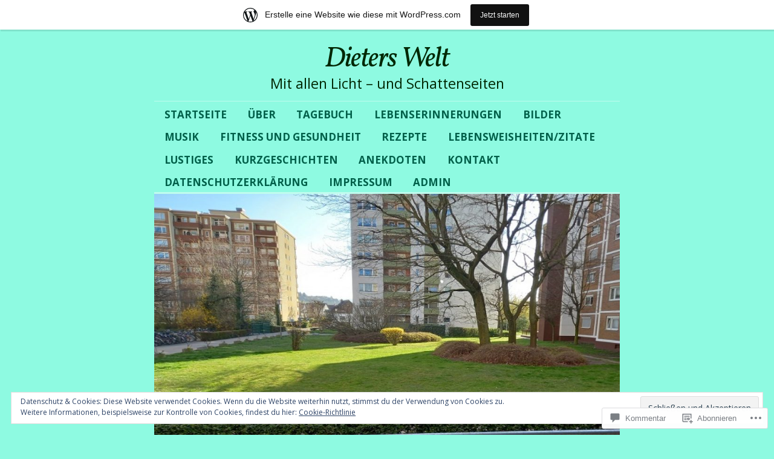

--- FILE ---
content_type: text/html; charset=UTF-8
request_url: https://dieka56welt.wordpress.com/2015/11/22/22-11-2015-sonntagabend-lebensweisheit-zitat/
body_size: 58414
content:
<!DOCTYPE html>
<!--[if IE 6]>
<html id="ie6" lang="de-DE">
<![endif]-->
<!--[if IE 8]>
<html id="ie8" lang="de-DE">
<![endif]-->
<!--[if (!IE)]><!-->
<html lang="de-DE">
<!--<![endif]-->

<head>
<meta charset="UTF-8" />
<title>22.11.2015 &#8211; Sonntagabend , Lebensweisheit / Zitat | Dieters Welt</title>
<link rel="profile" href="http://gmpg.org/xfn/11" />
<link rel="pingback" href="https://dieka56welt.wordpress.com/xmlrpc.php" />
<script type="text/javascript">
  WebFontConfig = {"google":{"families":["Vollkorn:i:latin,latin-ext","Open+Sans:r,i,b,bi:latin,latin-ext"]},"api_url":"https:\/\/fonts-api.wp.com\/css"};
  (function() {
    var wf = document.createElement('script');
    wf.src = '/wp-content/plugins/custom-fonts/js/webfont.js';
    wf.type = 'text/javascript';
    wf.async = 'true';
    var s = document.getElementsByTagName('script')[0];
    s.parentNode.insertBefore(wf, s);
	})();
</script><style id="jetpack-custom-fonts-css">.wf-active #site-title{font-family:"Vollkorn",serif;font-size:46.8px;font-style:italic;font-weight:400}.wf-active #site-title a{font-weight:400;font-style:italic}@media print{.wf-active #site-title{font-size:16.9pt;font-style:italic;font-weight:400}}.wf-active body, .wf-active input, .wf-active textarea{font-size:18.2px;font-family:"Open Sans",sans-serif}.wf-active sub, .wf-active sup{font-size:13px}.wf-active #site-description{font-family:"Open Sans",sans-serif;font-size:23.4px}.wf-active #access ul{font-family:"Open Sans",sans-serif;font-size:16.9px}.wf-active .entry-meta{font-size:15.6px;font-family:"Open Sans",sans-serif}.wf-active #content .gallery .gallery-caption{font-size:15.6px}.wf-active .entry-info{font-size:16.9px}.wf-active .wp-caption{font-size:15.6px;font-family:"Open Sans",sans-serif}.wf-active .home #content .aside{font-size:16.9px}.wf-active .widget-area, .wf-active .widget-area input{font-size:15.6px}.wf-active #wp-calendar caption{font-size:16.9px;font-family:"Open Sans",sans-serif}.wf-active #comments li.pingback p{font-size:15.6px;font-family:"Open Sans",sans-serif}.wf-active #comments .comment-author cite{font-size:20.8px}.wf-active #comments .comment-meta, .wf-active #comments .comment-meta a{font-size:15.6px;font-family:"Open Sans",sans-serif}.wf-active #respond .form-allowed-tags{font-size:15.6px}.wf-active #colophon{font-size:15.6px}@media print{.wf-active body, .wf-active input, .wf-active textarea{font-size:15.6pt;font-family:"Open Sans",sans-serif}}@media print{.wf-active #site-description{font-size:13pt}}@media print{.wf-active .entry-content{font-size:13pt}}@media print{.wf-active .wp-caption p{font-size:14.3pt}}@media print{.wf-active #comments{font-size:13pt}}.wf-active h1, .wf-active h2, .wf-active h3{font-family:"Vollkorn",serif;font-weight:400;font-style:italic}.wf-active .page-title{font-family:"Vollkorn",serif;font-size:16.9px;font-weight:400;font-style:italic}.wf-active .entry-title{font-size:26px;font-style:italic;font-weight:400}.wf-active .entry-content h1, .wf-active .entry-content h2{font-size:36.4px;font-style:italic;font-weight:400}.wf-active .entry-content h4{font-size:22.1px;font-style:italic;font-weight:400}.wf-active .entry-content h5, .wf-active .entry-content h6{font-weight:400;font-style:italic}.wf-active .entry-content h5{font-size:15.6px;font-style:italic;font-weight:400}.wf-active .entry-content h6{font-size:13px;font-style:italic;font-weight:400}.wf-active .entry-content thead th, .wf-active .entry-content tr th{font-weight:400;font-size:15.6px;font-style:italic;font-weight:400;font-family:"Vollkorn",serif}.wf-active .widget-title{font-family:"Vollkorn",serif;font-size:16.9px;font-weight:400;font-style:italic}.wf-active #wp-calendar th{font-size:14.3px;font-style:italic;font-weight:400}.wf-active #comments h3{font-family:"Vollkorn",serif;font-size:16.9px;font-weight:400;font-style:italic}@media print{.wf-active .entry-title{font-size:20.8pt;font-style:italic;font-weight:400}}</style>
<meta name='robots' content='max-image-preview:large' />
<meta name="google-site-verification" content="hnHSdzJZDi4-4rIN8cEMxTaNgxLwdJZmynmny9gMXnM" />
<link rel='dns-prefetch' href='//s0.wp.com' />
<link rel='dns-prefetch' href='//widgets.wp.com' />
<link rel='dns-prefetch' href='//wordpress.com' />
<link rel='dns-prefetch' href='//af.pubmine.com' />
<link rel="alternate" type="application/rss+xml" title="Dieters Welt &raquo; Feed" href="https://dieka56welt.wordpress.com/feed/" />
<link rel="alternate" type="application/rss+xml" title="Dieters Welt &raquo; Kommentar-Feed" href="https://dieka56welt.wordpress.com/comments/feed/" />
<link rel="alternate" type="application/rss+xml" title="Dieters Welt &raquo; 22.11.2015 &#8211; Sonntagabend , Lebensweisheit /&nbsp;Zitat Kommentar-Feed" href="https://dieka56welt.wordpress.com/2015/11/22/22-11-2015-sonntagabend-lebensweisheit-zitat/feed/" />
	<script type="text/javascript">
		/* <![CDATA[ */
		function addLoadEvent(func) {
			var oldonload = window.onload;
			if (typeof window.onload != 'function') {
				window.onload = func;
			} else {
				window.onload = function () {
					oldonload();
					func();
				}
			}
		}
		/* ]]> */
	</script>
	<link crossorigin='anonymous' rel='stylesheet' id='all-css-0-1' href='/_static/??-eJx9jNsKAjEMBX/IGhel4oP4Ld1tKN2mF5qU4t+7K6J4wcdJzgz0oqacBJNAbKpQcz4xdG8dCgO25ZuDR0Wmg2AsZAQZWK6E24l5A78DM0oxU3gwcEsQs220uBXXhlUls3zQvyL5gK/unb7mI2X3FKKpAcUnp0ZTYZm+X1b5Es/DUQ/6sDvp/XwDuKdkPw==&cssminify=yes' type='text/css' media='all' />
<style id='wp-emoji-styles-inline-css'>

	img.wp-smiley, img.emoji {
		display: inline !important;
		border: none !important;
		box-shadow: none !important;
		height: 1em !important;
		width: 1em !important;
		margin: 0 0.07em !important;
		vertical-align: -0.1em !important;
		background: none !important;
		padding: 0 !important;
	}
/*# sourceURL=wp-emoji-styles-inline-css */
</style>
<link crossorigin='anonymous' rel='stylesheet' id='all-css-2-1' href='/wp-content/plugins/gutenberg-core/v22.2.0/build/styles/block-library/style.css?m=1764855221i&cssminify=yes' type='text/css' media='all' />
<style id='wp-block-library-inline-css'>
.has-text-align-justify {
	text-align:justify;
}
.has-text-align-justify{text-align:justify;}

/*# sourceURL=wp-block-library-inline-css */
</style><style id='global-styles-inline-css'>
:root{--wp--preset--aspect-ratio--square: 1;--wp--preset--aspect-ratio--4-3: 4/3;--wp--preset--aspect-ratio--3-4: 3/4;--wp--preset--aspect-ratio--3-2: 3/2;--wp--preset--aspect-ratio--2-3: 2/3;--wp--preset--aspect-ratio--16-9: 16/9;--wp--preset--aspect-ratio--9-16: 9/16;--wp--preset--color--black: #000000;--wp--preset--color--cyan-bluish-gray: #abb8c3;--wp--preset--color--white: #ffffff;--wp--preset--color--pale-pink: #f78da7;--wp--preset--color--vivid-red: #cf2e2e;--wp--preset--color--luminous-vivid-orange: #ff6900;--wp--preset--color--luminous-vivid-amber: #fcb900;--wp--preset--color--light-green-cyan: #7bdcb5;--wp--preset--color--vivid-green-cyan: #00d084;--wp--preset--color--pale-cyan-blue: #8ed1fc;--wp--preset--color--vivid-cyan-blue: #0693e3;--wp--preset--color--vivid-purple: #9b51e0;--wp--preset--gradient--vivid-cyan-blue-to-vivid-purple: linear-gradient(135deg,rgb(6,147,227) 0%,rgb(155,81,224) 100%);--wp--preset--gradient--light-green-cyan-to-vivid-green-cyan: linear-gradient(135deg,rgb(122,220,180) 0%,rgb(0,208,130) 100%);--wp--preset--gradient--luminous-vivid-amber-to-luminous-vivid-orange: linear-gradient(135deg,rgb(252,185,0) 0%,rgb(255,105,0) 100%);--wp--preset--gradient--luminous-vivid-orange-to-vivid-red: linear-gradient(135deg,rgb(255,105,0) 0%,rgb(207,46,46) 100%);--wp--preset--gradient--very-light-gray-to-cyan-bluish-gray: linear-gradient(135deg,rgb(238,238,238) 0%,rgb(169,184,195) 100%);--wp--preset--gradient--cool-to-warm-spectrum: linear-gradient(135deg,rgb(74,234,220) 0%,rgb(151,120,209) 20%,rgb(207,42,186) 40%,rgb(238,44,130) 60%,rgb(251,105,98) 80%,rgb(254,248,76) 100%);--wp--preset--gradient--blush-light-purple: linear-gradient(135deg,rgb(255,206,236) 0%,rgb(152,150,240) 100%);--wp--preset--gradient--blush-bordeaux: linear-gradient(135deg,rgb(254,205,165) 0%,rgb(254,45,45) 50%,rgb(107,0,62) 100%);--wp--preset--gradient--luminous-dusk: linear-gradient(135deg,rgb(255,203,112) 0%,rgb(199,81,192) 50%,rgb(65,88,208) 100%);--wp--preset--gradient--pale-ocean: linear-gradient(135deg,rgb(255,245,203) 0%,rgb(182,227,212) 50%,rgb(51,167,181) 100%);--wp--preset--gradient--electric-grass: linear-gradient(135deg,rgb(202,248,128) 0%,rgb(113,206,126) 100%);--wp--preset--gradient--midnight: linear-gradient(135deg,rgb(2,3,129) 0%,rgb(40,116,252) 100%);--wp--preset--font-size--small: 13px;--wp--preset--font-size--medium: 20px;--wp--preset--font-size--large: 36px;--wp--preset--font-size--x-large: 42px;--wp--preset--font-family--albert-sans: 'Albert Sans', sans-serif;--wp--preset--font-family--alegreya: Alegreya, serif;--wp--preset--font-family--arvo: Arvo, serif;--wp--preset--font-family--bodoni-moda: 'Bodoni Moda', serif;--wp--preset--font-family--bricolage-grotesque: 'Bricolage Grotesque', sans-serif;--wp--preset--font-family--cabin: Cabin, sans-serif;--wp--preset--font-family--chivo: Chivo, sans-serif;--wp--preset--font-family--commissioner: Commissioner, sans-serif;--wp--preset--font-family--cormorant: Cormorant, serif;--wp--preset--font-family--courier-prime: 'Courier Prime', monospace;--wp--preset--font-family--crimson-pro: 'Crimson Pro', serif;--wp--preset--font-family--dm-mono: 'DM Mono', monospace;--wp--preset--font-family--dm-sans: 'DM Sans', sans-serif;--wp--preset--font-family--dm-serif-display: 'DM Serif Display', serif;--wp--preset--font-family--domine: Domine, serif;--wp--preset--font-family--eb-garamond: 'EB Garamond', serif;--wp--preset--font-family--epilogue: Epilogue, sans-serif;--wp--preset--font-family--fahkwang: Fahkwang, sans-serif;--wp--preset--font-family--figtree: Figtree, sans-serif;--wp--preset--font-family--fira-sans: 'Fira Sans', sans-serif;--wp--preset--font-family--fjalla-one: 'Fjalla One', sans-serif;--wp--preset--font-family--fraunces: Fraunces, serif;--wp--preset--font-family--gabarito: Gabarito, system-ui;--wp--preset--font-family--ibm-plex-mono: 'IBM Plex Mono', monospace;--wp--preset--font-family--ibm-plex-sans: 'IBM Plex Sans', sans-serif;--wp--preset--font-family--ibarra-real-nova: 'Ibarra Real Nova', serif;--wp--preset--font-family--instrument-serif: 'Instrument Serif', serif;--wp--preset--font-family--inter: Inter, sans-serif;--wp--preset--font-family--josefin-sans: 'Josefin Sans', sans-serif;--wp--preset--font-family--jost: Jost, sans-serif;--wp--preset--font-family--libre-baskerville: 'Libre Baskerville', serif;--wp--preset--font-family--libre-franklin: 'Libre Franklin', sans-serif;--wp--preset--font-family--literata: Literata, serif;--wp--preset--font-family--lora: Lora, serif;--wp--preset--font-family--merriweather: Merriweather, serif;--wp--preset--font-family--montserrat: Montserrat, sans-serif;--wp--preset--font-family--newsreader: Newsreader, serif;--wp--preset--font-family--noto-sans-mono: 'Noto Sans Mono', sans-serif;--wp--preset--font-family--nunito: Nunito, sans-serif;--wp--preset--font-family--open-sans: 'Open Sans', sans-serif;--wp--preset--font-family--overpass: Overpass, sans-serif;--wp--preset--font-family--pt-serif: 'PT Serif', serif;--wp--preset--font-family--petrona: Petrona, serif;--wp--preset--font-family--piazzolla: Piazzolla, serif;--wp--preset--font-family--playfair-display: 'Playfair Display', serif;--wp--preset--font-family--plus-jakarta-sans: 'Plus Jakarta Sans', sans-serif;--wp--preset--font-family--poppins: Poppins, sans-serif;--wp--preset--font-family--raleway: Raleway, sans-serif;--wp--preset--font-family--roboto: Roboto, sans-serif;--wp--preset--font-family--roboto-slab: 'Roboto Slab', serif;--wp--preset--font-family--rubik: Rubik, sans-serif;--wp--preset--font-family--rufina: Rufina, serif;--wp--preset--font-family--sora: Sora, sans-serif;--wp--preset--font-family--source-sans-3: 'Source Sans 3', sans-serif;--wp--preset--font-family--source-serif-4: 'Source Serif 4', serif;--wp--preset--font-family--space-mono: 'Space Mono', monospace;--wp--preset--font-family--syne: Syne, sans-serif;--wp--preset--font-family--texturina: Texturina, serif;--wp--preset--font-family--urbanist: Urbanist, sans-serif;--wp--preset--font-family--work-sans: 'Work Sans', sans-serif;--wp--preset--spacing--20: 0.44rem;--wp--preset--spacing--30: 0.67rem;--wp--preset--spacing--40: 1rem;--wp--preset--spacing--50: 1.5rem;--wp--preset--spacing--60: 2.25rem;--wp--preset--spacing--70: 3.38rem;--wp--preset--spacing--80: 5.06rem;--wp--preset--shadow--natural: 6px 6px 9px rgba(0, 0, 0, 0.2);--wp--preset--shadow--deep: 12px 12px 50px rgba(0, 0, 0, 0.4);--wp--preset--shadow--sharp: 6px 6px 0px rgba(0, 0, 0, 0.2);--wp--preset--shadow--outlined: 6px 6px 0px -3px rgb(255, 255, 255), 6px 6px rgb(0, 0, 0);--wp--preset--shadow--crisp: 6px 6px 0px rgb(0, 0, 0);}:where(.is-layout-flex){gap: 0.5em;}:where(.is-layout-grid){gap: 0.5em;}body .is-layout-flex{display: flex;}.is-layout-flex{flex-wrap: wrap;align-items: center;}.is-layout-flex > :is(*, div){margin: 0;}body .is-layout-grid{display: grid;}.is-layout-grid > :is(*, div){margin: 0;}:where(.wp-block-columns.is-layout-flex){gap: 2em;}:where(.wp-block-columns.is-layout-grid){gap: 2em;}:where(.wp-block-post-template.is-layout-flex){gap: 1.25em;}:where(.wp-block-post-template.is-layout-grid){gap: 1.25em;}.has-black-color{color: var(--wp--preset--color--black) !important;}.has-cyan-bluish-gray-color{color: var(--wp--preset--color--cyan-bluish-gray) !important;}.has-white-color{color: var(--wp--preset--color--white) !important;}.has-pale-pink-color{color: var(--wp--preset--color--pale-pink) !important;}.has-vivid-red-color{color: var(--wp--preset--color--vivid-red) !important;}.has-luminous-vivid-orange-color{color: var(--wp--preset--color--luminous-vivid-orange) !important;}.has-luminous-vivid-amber-color{color: var(--wp--preset--color--luminous-vivid-amber) !important;}.has-light-green-cyan-color{color: var(--wp--preset--color--light-green-cyan) !important;}.has-vivid-green-cyan-color{color: var(--wp--preset--color--vivid-green-cyan) !important;}.has-pale-cyan-blue-color{color: var(--wp--preset--color--pale-cyan-blue) !important;}.has-vivid-cyan-blue-color{color: var(--wp--preset--color--vivid-cyan-blue) !important;}.has-vivid-purple-color{color: var(--wp--preset--color--vivid-purple) !important;}.has-black-background-color{background-color: var(--wp--preset--color--black) !important;}.has-cyan-bluish-gray-background-color{background-color: var(--wp--preset--color--cyan-bluish-gray) !important;}.has-white-background-color{background-color: var(--wp--preset--color--white) !important;}.has-pale-pink-background-color{background-color: var(--wp--preset--color--pale-pink) !important;}.has-vivid-red-background-color{background-color: var(--wp--preset--color--vivid-red) !important;}.has-luminous-vivid-orange-background-color{background-color: var(--wp--preset--color--luminous-vivid-orange) !important;}.has-luminous-vivid-amber-background-color{background-color: var(--wp--preset--color--luminous-vivid-amber) !important;}.has-light-green-cyan-background-color{background-color: var(--wp--preset--color--light-green-cyan) !important;}.has-vivid-green-cyan-background-color{background-color: var(--wp--preset--color--vivid-green-cyan) !important;}.has-pale-cyan-blue-background-color{background-color: var(--wp--preset--color--pale-cyan-blue) !important;}.has-vivid-cyan-blue-background-color{background-color: var(--wp--preset--color--vivid-cyan-blue) !important;}.has-vivid-purple-background-color{background-color: var(--wp--preset--color--vivid-purple) !important;}.has-black-border-color{border-color: var(--wp--preset--color--black) !important;}.has-cyan-bluish-gray-border-color{border-color: var(--wp--preset--color--cyan-bluish-gray) !important;}.has-white-border-color{border-color: var(--wp--preset--color--white) !important;}.has-pale-pink-border-color{border-color: var(--wp--preset--color--pale-pink) !important;}.has-vivid-red-border-color{border-color: var(--wp--preset--color--vivid-red) !important;}.has-luminous-vivid-orange-border-color{border-color: var(--wp--preset--color--luminous-vivid-orange) !important;}.has-luminous-vivid-amber-border-color{border-color: var(--wp--preset--color--luminous-vivid-amber) !important;}.has-light-green-cyan-border-color{border-color: var(--wp--preset--color--light-green-cyan) !important;}.has-vivid-green-cyan-border-color{border-color: var(--wp--preset--color--vivid-green-cyan) !important;}.has-pale-cyan-blue-border-color{border-color: var(--wp--preset--color--pale-cyan-blue) !important;}.has-vivid-cyan-blue-border-color{border-color: var(--wp--preset--color--vivid-cyan-blue) !important;}.has-vivid-purple-border-color{border-color: var(--wp--preset--color--vivid-purple) !important;}.has-vivid-cyan-blue-to-vivid-purple-gradient-background{background: var(--wp--preset--gradient--vivid-cyan-blue-to-vivid-purple) !important;}.has-light-green-cyan-to-vivid-green-cyan-gradient-background{background: var(--wp--preset--gradient--light-green-cyan-to-vivid-green-cyan) !important;}.has-luminous-vivid-amber-to-luminous-vivid-orange-gradient-background{background: var(--wp--preset--gradient--luminous-vivid-amber-to-luminous-vivid-orange) !important;}.has-luminous-vivid-orange-to-vivid-red-gradient-background{background: var(--wp--preset--gradient--luminous-vivid-orange-to-vivid-red) !important;}.has-very-light-gray-to-cyan-bluish-gray-gradient-background{background: var(--wp--preset--gradient--very-light-gray-to-cyan-bluish-gray) !important;}.has-cool-to-warm-spectrum-gradient-background{background: var(--wp--preset--gradient--cool-to-warm-spectrum) !important;}.has-blush-light-purple-gradient-background{background: var(--wp--preset--gradient--blush-light-purple) !important;}.has-blush-bordeaux-gradient-background{background: var(--wp--preset--gradient--blush-bordeaux) !important;}.has-luminous-dusk-gradient-background{background: var(--wp--preset--gradient--luminous-dusk) !important;}.has-pale-ocean-gradient-background{background: var(--wp--preset--gradient--pale-ocean) !important;}.has-electric-grass-gradient-background{background: var(--wp--preset--gradient--electric-grass) !important;}.has-midnight-gradient-background{background: var(--wp--preset--gradient--midnight) !important;}.has-small-font-size{font-size: var(--wp--preset--font-size--small) !important;}.has-medium-font-size{font-size: var(--wp--preset--font-size--medium) !important;}.has-large-font-size{font-size: var(--wp--preset--font-size--large) !important;}.has-x-large-font-size{font-size: var(--wp--preset--font-size--x-large) !important;}.has-albert-sans-font-family{font-family: var(--wp--preset--font-family--albert-sans) !important;}.has-alegreya-font-family{font-family: var(--wp--preset--font-family--alegreya) !important;}.has-arvo-font-family{font-family: var(--wp--preset--font-family--arvo) !important;}.has-bodoni-moda-font-family{font-family: var(--wp--preset--font-family--bodoni-moda) !important;}.has-bricolage-grotesque-font-family{font-family: var(--wp--preset--font-family--bricolage-grotesque) !important;}.has-cabin-font-family{font-family: var(--wp--preset--font-family--cabin) !important;}.has-chivo-font-family{font-family: var(--wp--preset--font-family--chivo) !important;}.has-commissioner-font-family{font-family: var(--wp--preset--font-family--commissioner) !important;}.has-cormorant-font-family{font-family: var(--wp--preset--font-family--cormorant) !important;}.has-courier-prime-font-family{font-family: var(--wp--preset--font-family--courier-prime) !important;}.has-crimson-pro-font-family{font-family: var(--wp--preset--font-family--crimson-pro) !important;}.has-dm-mono-font-family{font-family: var(--wp--preset--font-family--dm-mono) !important;}.has-dm-sans-font-family{font-family: var(--wp--preset--font-family--dm-sans) !important;}.has-dm-serif-display-font-family{font-family: var(--wp--preset--font-family--dm-serif-display) !important;}.has-domine-font-family{font-family: var(--wp--preset--font-family--domine) !important;}.has-eb-garamond-font-family{font-family: var(--wp--preset--font-family--eb-garamond) !important;}.has-epilogue-font-family{font-family: var(--wp--preset--font-family--epilogue) !important;}.has-fahkwang-font-family{font-family: var(--wp--preset--font-family--fahkwang) !important;}.has-figtree-font-family{font-family: var(--wp--preset--font-family--figtree) !important;}.has-fira-sans-font-family{font-family: var(--wp--preset--font-family--fira-sans) !important;}.has-fjalla-one-font-family{font-family: var(--wp--preset--font-family--fjalla-one) !important;}.has-fraunces-font-family{font-family: var(--wp--preset--font-family--fraunces) !important;}.has-gabarito-font-family{font-family: var(--wp--preset--font-family--gabarito) !important;}.has-ibm-plex-mono-font-family{font-family: var(--wp--preset--font-family--ibm-plex-mono) !important;}.has-ibm-plex-sans-font-family{font-family: var(--wp--preset--font-family--ibm-plex-sans) !important;}.has-ibarra-real-nova-font-family{font-family: var(--wp--preset--font-family--ibarra-real-nova) !important;}.has-instrument-serif-font-family{font-family: var(--wp--preset--font-family--instrument-serif) !important;}.has-inter-font-family{font-family: var(--wp--preset--font-family--inter) !important;}.has-josefin-sans-font-family{font-family: var(--wp--preset--font-family--josefin-sans) !important;}.has-jost-font-family{font-family: var(--wp--preset--font-family--jost) !important;}.has-libre-baskerville-font-family{font-family: var(--wp--preset--font-family--libre-baskerville) !important;}.has-libre-franklin-font-family{font-family: var(--wp--preset--font-family--libre-franklin) !important;}.has-literata-font-family{font-family: var(--wp--preset--font-family--literata) !important;}.has-lora-font-family{font-family: var(--wp--preset--font-family--lora) !important;}.has-merriweather-font-family{font-family: var(--wp--preset--font-family--merriweather) !important;}.has-montserrat-font-family{font-family: var(--wp--preset--font-family--montserrat) !important;}.has-newsreader-font-family{font-family: var(--wp--preset--font-family--newsreader) !important;}.has-noto-sans-mono-font-family{font-family: var(--wp--preset--font-family--noto-sans-mono) !important;}.has-nunito-font-family{font-family: var(--wp--preset--font-family--nunito) !important;}.has-open-sans-font-family{font-family: var(--wp--preset--font-family--open-sans) !important;}.has-overpass-font-family{font-family: var(--wp--preset--font-family--overpass) !important;}.has-pt-serif-font-family{font-family: var(--wp--preset--font-family--pt-serif) !important;}.has-petrona-font-family{font-family: var(--wp--preset--font-family--petrona) !important;}.has-piazzolla-font-family{font-family: var(--wp--preset--font-family--piazzolla) !important;}.has-playfair-display-font-family{font-family: var(--wp--preset--font-family--playfair-display) !important;}.has-plus-jakarta-sans-font-family{font-family: var(--wp--preset--font-family--plus-jakarta-sans) !important;}.has-poppins-font-family{font-family: var(--wp--preset--font-family--poppins) !important;}.has-raleway-font-family{font-family: var(--wp--preset--font-family--raleway) !important;}.has-roboto-font-family{font-family: var(--wp--preset--font-family--roboto) !important;}.has-roboto-slab-font-family{font-family: var(--wp--preset--font-family--roboto-slab) !important;}.has-rubik-font-family{font-family: var(--wp--preset--font-family--rubik) !important;}.has-rufina-font-family{font-family: var(--wp--preset--font-family--rufina) !important;}.has-sora-font-family{font-family: var(--wp--preset--font-family--sora) !important;}.has-source-sans-3-font-family{font-family: var(--wp--preset--font-family--source-sans-3) !important;}.has-source-serif-4-font-family{font-family: var(--wp--preset--font-family--source-serif-4) !important;}.has-space-mono-font-family{font-family: var(--wp--preset--font-family--space-mono) !important;}.has-syne-font-family{font-family: var(--wp--preset--font-family--syne) !important;}.has-texturina-font-family{font-family: var(--wp--preset--font-family--texturina) !important;}.has-urbanist-font-family{font-family: var(--wp--preset--font-family--urbanist) !important;}.has-work-sans-font-family{font-family: var(--wp--preset--font-family--work-sans) !important;}
/*# sourceURL=global-styles-inline-css */
</style>

<style id='classic-theme-styles-inline-css'>
/*! This file is auto-generated */
.wp-block-button__link{color:#fff;background-color:#32373c;border-radius:9999px;box-shadow:none;text-decoration:none;padding:calc(.667em + 2px) calc(1.333em + 2px);font-size:1.125em}.wp-block-file__button{background:#32373c;color:#fff;text-decoration:none}
/*# sourceURL=/wp-includes/css/classic-themes.min.css */
</style>
<link crossorigin='anonymous' rel='stylesheet' id='all-css-4-1' href='/_static/??-eJx9j9sOwjAIhl/ISjTzdGF8FNMD0c7RNYVuPr4sy27U7IbADx8/wJiN75NgEqBqclcfMTH4vqDqlK2AThCGaLFD0rGtZ97Af2yM4YGiOC+5EXyvI1ltjHO5ILPRSLGSkad68RrXomTrX0alecXcAK5p6d0HTKEvYKv0ZEWi/6GAiwdXYxdgwOLUWcXpS/6up1tudN2djud9c2maQ/sBK5V29A==&cssminify=yes' type='text/css' media='all' />
<link rel='stylesheet' id='verbum-gutenberg-css-css' href='https://widgets.wp.com/verbum-block-editor/block-editor.css?ver=1738686361' media='all' />
<link crossorigin='anonymous' rel='stylesheet' id='all-css-6-1' href='/_static/??-eJyNjuEKwjAMhF/IWuZk4g/xWboSazRNStsx9vZGBzoVxH+5y33H2TEZL1yBq42DSTQE5GK9xKiWIbyCqvLhrNVZWbQsFZUuz2N+LDrrGaI2pKHXhuwIGWypE8FfSWQ/p82YdMAXs1icoScJeobH3Jf8BQUQQ+JdReE3YU7kMN/RYzw0u23T7dt2011uLt5xCw==&cssminify=yes' type='text/css' media='all' />
<style id='jetpack-global-styles-frontend-style-inline-css'>
:root { --font-headings: unset; --font-base: unset; --font-headings-default: -apple-system,BlinkMacSystemFont,"Segoe UI",Roboto,Oxygen-Sans,Ubuntu,Cantarell,"Helvetica Neue",sans-serif; --font-base-default: -apple-system,BlinkMacSystemFont,"Segoe UI",Roboto,Oxygen-Sans,Ubuntu,Cantarell,"Helvetica Neue",sans-serif;}
/*# sourceURL=jetpack-global-styles-frontend-style-inline-css */
</style>
<link crossorigin='anonymous' rel='stylesheet' id='all-css-8-1' href='/_static/??/wp-content/themes/h4/global.css,/wp-content/mu-plugins/widgets/css/widget-grid-and-list.css?m=1459448823j&cssminify=yes' type='text/css' media='all' />
<script type="text/javascript" id="jetpack_related-posts-js-extra">
/* <![CDATA[ */
var related_posts_js_options = {"post_heading":"h4"};
//# sourceURL=jetpack_related-posts-js-extra
/* ]]> */
</script>
<script type="text/javascript" id="wpcom-actionbar-placeholder-js-extra">
/* <![CDATA[ */
var actionbardata = {"siteID":"95839409","postID":"20680823","siteURL":"https://dieka56welt.wordpress.com","xhrURL":"https://dieka56welt.wordpress.com/wp-admin/admin-ajax.php","nonce":"6dfe660a43","isLoggedIn":"","statusMessage":"","subsEmailDefault":"instantly","proxyScriptUrl":"https://s0.wp.com/wp-content/js/wpcom-proxy-request.js?m=1513050504i&amp;ver=20211021","shortlink":"https://wp.me/p6u8cV-1oM1F","i18n":{"followedText":"Neue Beitr\u00e4ge von dieser Website erscheinen nun in deinem \u003Ca href=\"https://wordpress.com/reader\"\u003EReader\u003C/a\u003E","foldBar":"Diese Leiste einklappen","unfoldBar":"Diese Leiste aufklappen","shortLinkCopied":"Kurzlink in Zwischenablage kopiert"}};
//# sourceURL=wpcom-actionbar-placeholder-js-extra
/* ]]> */
</script>
<script type="text/javascript" id="jetpack-mu-wpcom-settings-js-before">
/* <![CDATA[ */
var JETPACK_MU_WPCOM_SETTINGS = {"assetsUrl":"https://s0.wp.com/wp-content/mu-plugins/jetpack-mu-wpcom-plugin/sun/jetpack_vendor/automattic/jetpack-mu-wpcom/src/build/"};
//# sourceURL=jetpack-mu-wpcom-settings-js-before
/* ]]> */
</script>
<script crossorigin='anonymous' type='text/javascript'  src='/_static/??-eJxdjd0KAiEQhV+o2clg2b2JHiVcFdF0HBxt6+3bhYjq6vBx/nBlMIWao4a5A6fuAwlG11ib25tROuE1kMGlh2SxuqSbs8BFmvzSkAMNUQ74tRu3TGrAtTye/96Siv+8rqVabQVM0iJO9qLJjPfTLkCFwFuu28Qln9U0jkelpnmOL35BR9g='></script>
<script type="text/javascript" id="rlt-proxy-js-after">
/* <![CDATA[ */
	rltInitialize( {"token":null,"iframeOrigins":["https:\/\/widgets.wp.com"]} );
//# sourceURL=rlt-proxy-js-after
/* ]]> */
</script>
<link rel="EditURI" type="application/rsd+xml" title="RSD" href="https://dieka56welt.wordpress.com/xmlrpc.php?rsd" />
<meta name="generator" content="WordPress.com" />
<link rel="canonical" href="https://dieka56welt.wordpress.com/2015/11/22/22-11-2015-sonntagabend-lebensweisheit-zitat/" />
<link rel='shortlink' href='https://wp.me/p6u8cV-1oM1F' />
<link rel="alternate" type="application/json+oembed" href="https://public-api.wordpress.com/oembed/?format=json&amp;url=https%3A%2F%2Fdieka56welt.wordpress.com%2F2015%2F11%2F22%2F22-11-2015-sonntagabend-lebensweisheit-zitat%2F&amp;for=wpcom-auto-discovery" /><link rel="alternate" type="application/xml+oembed" href="https://public-api.wordpress.com/oembed/?format=xml&amp;url=https%3A%2F%2Fdieka56welt.wordpress.com%2F2015%2F11%2F22%2F22-11-2015-sonntagabend-lebensweisheit-zitat%2F&amp;for=wpcom-auto-discovery" />
<!-- Jetpack Open Graph Tags -->
<meta property="og:type" content="article" />
<meta property="og:title" content="22.11.2015 &#8211; Sonntagabend , Lebensweisheit / Zitat" />
<meta property="og:url" content="https://dieka56welt.wordpress.com/2015/11/22/22-11-2015-sonntagabend-lebensweisheit-zitat/" />
<meta property="og:description" content="Gorch Fock (* 22. August 1880 in Finkenwerder; † 31. Mai 1916 in der Seeschlacht am Skagerrak; eigentlich Johann Wilhelm Kinau) war ein deutscher Schriftsteller." />
<meta property="article:published_time" content="2015-11-22T21:30:15+00:00" />
<meta property="article:modified_time" content="2015-11-22T20:15:27+00:00" />
<meta property="og:site_name" content="Dieters Welt" />
<meta property="og:image" content="https://s0.wp.com/i/blank.jpg?m=1383295312i" />
<meta property="og:image:width" content="200" />
<meta property="og:image:height" content="200" />
<meta property="og:image:alt" content="" />
<meta property="og:locale" content="de_DE" />
<meta property="fb:app_id" content="249643311490" />
<meta property="article:publisher" content="https://www.facebook.com/WordPresscom" />
<meta name="twitter:text:title" content="22.11.2015 &#8211; Sonntagabend , Lebensweisheit /&nbsp;Zitat" />
<meta name="twitter:card" content="summary" />

<!-- End Jetpack Open Graph Tags -->
<link rel="shortcut icon" type="image/x-icon" href="https://s0.wp.com/i/favicon.ico?m=1713425267i" sizes="16x16 24x24 32x32 48x48" />
<link rel="icon" type="image/x-icon" href="https://s0.wp.com/i/favicon.ico?m=1713425267i" sizes="16x16 24x24 32x32 48x48" />
<link rel="apple-touch-icon" href="https://s0.wp.com/i/webclip.png?m=1713868326i" />
<link rel='openid.server' href='https://dieka56welt.wordpress.com/?openidserver=1' />
<link rel='openid.delegate' href='https://dieka56welt.wordpress.com/' />
<link rel="search" type="application/opensearchdescription+xml" href="https://dieka56welt.wordpress.com/osd.xml" title="Dieters Welt" />
<link rel="search" type="application/opensearchdescription+xml" href="https://s1.wp.com/opensearch.xml" title="WordPress.com" />
<meta name="theme-color" content="#8efae1" />
<style type="text/css">.recentcomments a{display:inline !important;padding:0 !important;margin:0 !important;}</style>		<style type="text/css">
			.recentcomments a {
				display: inline !important;
				padding: 0 !important;
				margin: 0 !important;
			}

			table.recentcommentsavatartop img.avatar, table.recentcommentsavatarend img.avatar {
				border: 0px;
				margin: 0;
			}

			table.recentcommentsavatartop a, table.recentcommentsavatarend a {
				border: 0px !important;
				background-color: transparent !important;
			}

			td.recentcommentsavatarend, td.recentcommentsavatartop {
				padding: 0px 0px 1px 0px;
				margin: 0px;
			}

			td.recentcommentstextend {
				border: none !important;
				padding: 0px 0px 2px 10px;
			}

			.rtl td.recentcommentstextend {
				padding: 0px 10px 2px 0px;
			}

			td.recentcommentstexttop {
				border: none;
				padding: 0px 0px 0px 10px;
			}

			.rtl td.recentcommentstexttop {
				padding: 0px 10px 0px 0px;
			}
		</style>
		<style>
.milestone-widget {
	--milestone-text-color: #333333;
	--milestone-bg-color: #ffffff;
	--milestone-border-color:#cccccc;
}
</style>
		<meta name="description" content="http://gutezitate.com/zitate-bilder/zitat-ich-weisz-nicht-wohin-gott-mich-fuhrt-aber-ich-weisz-dasz-er-mich-fuhrt-gorch-fock-248716.jpg Gorch Fock (* 22. August 1880 in Finkenwerder; † 31. Mai 1916 in der Seeschlacht am Skagerrak; eigentlich Johann Wilhelm Kinau) war ein deutscher Schriftsteller." />
<style type="text/css" id="custom-background-css">
body.custom-background { background-color: #8efae1; }
</style>
	<script type="text/javascript">
/* <![CDATA[ */
var wa_client = {}; wa_client.cmd = []; wa_client.config = { 'blog_id': 95839409, 'blog_language': 'de', 'is_wordads': false, 'hosting_type': 0, 'afp_account_id': null, 'afp_host_id': 5038568878849053, 'theme': 'pub/coraline', '_': { 'title': 'Werbung', 'privacy_settings': 'Datenschutz-Einstellungen' }, 'formats': [ 'inline', 'belowpost', 'bottom_sticky', 'sidebar_sticky_right', 'sidebar', 'gutenberg_rectangle', 'gutenberg_leaderboard', 'gutenberg_mobile_leaderboard', 'gutenberg_skyscraper' ] };
/* ]]> */
</script>
		<script type="text/javascript">

			window.doNotSellCallback = function() {

				var linkElements = [
					'a[href="https://wordpress.com/?ref=footer_blog"]',
					'a[href="https://wordpress.com/?ref=footer_website"]',
					'a[href="https://wordpress.com/?ref=vertical_footer"]',
					'a[href^="https://wordpress.com/?ref=footer_segment_"]',
				].join(',');

				var dnsLink = document.createElement( 'a' );
				dnsLink.href = 'https://wordpress.com/de/advertising-program-optout/';
				dnsLink.classList.add( 'do-not-sell-link' );
				dnsLink.rel = 'nofollow';
				dnsLink.style.marginLeft = '0.5em';
				dnsLink.textContent = 'Meine persönlichen Informationen nicht verkaufen oder weitergeben';

				var creditLinks = document.querySelectorAll( linkElements );

				if ( 0 === creditLinks.length ) {
					return false;
				}

				Array.prototype.forEach.call( creditLinks, function( el ) {
					el.insertAdjacentElement( 'afterend', dnsLink );
				});

				return true;
			};

		</script>
		<style type="text/css" id="custom-colors-css">#infinite-handle span { color: #191919;}
body { background-color: #8efae1;}
body { color: #004C3A;}
.sticky { background-color: #75F9DA;}
.sticky { border-color: #2CF6C7;}
#branding img { border-color: #BFFCEE;}
#access, #footer, #colophon { border-color: #BFFCEE;}
#access li:hover > a,#access ul ul :hover > a { color: #8efae1;}
#access .current-menu-item a,#access .current-menu-ancestor a,#access .current_page_item a,#access .current_page_ancestor a { color: #8efae1;}
#access a { color: #005F49;}
#access ul ul a { background-color: #005F49;}
#access ul ul a { color: #8efae1;}
#access ul ul a:hover { color: #F0FEFB;}
#access li:hover > a,#access ul ul :hover > a { background-color: #005F49;}
#access .current-menu-item a,#access .current-menu-ancestor a,#access .current_page_item a,#access .current_page_ancestor a { background-color: #005F49;}
.entry-info .comments-link a:hover { color: #8efae1;}
.widget-title { border-bottom-color: #BFFCEE;}
.widget-title { border-top-color: #BFFCEE;}
.infinite-scroll .infinite-loader { color: #002D21;}
#infinite-handle span { background-color: #07B58C;}
#infinite-handle span { border-color: #058466;}
#colophon { color: #016E55;}
#colophon a { color: #003829;}
html,body,div,span,applet,object,iframe,h1,h2,h3,h4,h5,h6,p,blockquote,pre,a,abbr,acronym,address,big,cite,code,del,dfn,em,font,ins,kbd,q,s,samp,small,strike,strong,sub,sup,tt,var,dl,dt,dd,ol,ul,li,fieldset,form,label,legend,caption,table,tbody,tfoot,thead,tr,th,td { border-color: #070786;}
a img { border-color: #070786;}
h1,h2,h3 { color: #070786;}
hr { border-color: #070786;}
h1 a,h2 a,h3 a { color: #070786;}
#site-title a { color: #070786;}
#site-description { color: #070786;}
.entry-title a { color: #070786;}
.entry-title a:hover { color: #020226;}
.widget-title a { color: #070786;}
a, a:visited { color: #890000;}
a:active, a:hover { color: #7E0505;}
.navigation a:visited { color: #de0b0b;}
#wp-calendar a:visited { color: #de0b0b;}
.entry-meta, .entry-meta a, .entry-content h4, #content .gallery .gallery-caption, .entry-info, .entry-info a { color: #C30808;}
.entry-info .comments-link a { color: #C30808;}
#masthead #site-title a, #masthead #site-description { color: #012703;}
.entry-meta a:hover { color: #012703;}
.entry-info a:hover { color: #012703;}
.navigation a:visited:hover,.navigation a:active,.navigation a:hover { color: #012703;}
#wp-calendar a:visited:hover { color: #012703;}
#comments .comment-meta a:hover { color: #012703;}
#colophon a:hover { color: #012703;}
</style>
<script type="text/javascript">
	window.google_analytics_uacct = "UA-52447-2";
</script>

<script type="text/javascript">
	var _gaq = _gaq || [];
	_gaq.push(['_setAccount', 'UA-52447-2']);
	_gaq.push(['_gat._anonymizeIp']);
	_gaq.push(['_setDomainName', 'wordpress.com']);
	_gaq.push(['_initData']);
	_gaq.push(['_trackPageview']);

	(function() {
		var ga = document.createElement('script'); ga.type = 'text/javascript'; ga.async = true;
		ga.src = ('https:' == document.location.protocol ? 'https://ssl' : 'http://www') + '.google-analytics.com/ga.js';
		(document.getElementsByTagName('head')[0] || document.getElementsByTagName('body')[0]).appendChild(ga);
	})();
</script>
<link crossorigin='anonymous' rel='stylesheet' id='all-css-0-3' href='/_static/??-eJyNzM0KAjEMBOAXshvqD+pBfBTZTcuStUmLSdjXt6Ig3rzNxwwDawtYxbIYsIdWfCZRWLK1Ee8fg7rAjQRhciqpc1J8UDOqffujgUkGVN3A38dck5essFKasykwdVmV/E3h3b2Or3yJx8PufIr7uF2epO1IGw==&cssminify=yes' type='text/css' media='all' />
</head>

<body class="wp-singular post-template-default single single-post postid-20680823 single-format-standard custom-background wp-theme-pubcoraline customizer-styles-applied two-column content-sidebar jetpack-reblog-enabled has-marketing-bar has-marketing-bar-theme-coraline">
<div id="container" class="hfeed contain">
	<div id="header">
		<div id="masthead" role="banner">
						<div id="site-title">
				<span>
					<a href="https://dieka56welt.wordpress.com/" title="Dieters Welt" rel="home">Dieters Welt</a>
				</span>
			</div>
			<div id="site-description">Mit allen Licht &#8211; und Schattenseiten</div>
		</div><!-- #masthead -->

		<div id="access" role="navigation">
		  			<div class="skip-link screen-reader-text"><a href="#content" title="Zum Inhalt springen">Zum Inhalt springen</a></div>
						<div class="menu-header"><ul id="menu-menu-1" class="menu"><li id="menu-item-10" class="menu-item menu-item-type-custom menu-item-object-custom menu-item-home menu-item-10"><a href="https://dieka56welt.wordpress.com/">Startseite</a></li>
<li id="menu-item-20690655" class="menu-item menu-item-type-post_type menu-item-object-post menu-item-20690655"><a href="https://dieka56welt.wordpress.com/2017/08/26/ueber-mich-und-meinen-blog/">Über</a></li>
<li id="menu-item-20678415" class="menu-item menu-item-type-taxonomy menu-item-object-category menu-item-has-children menu-item-20678415"><a href="https://dieka56welt.wordpress.com/category/tagebuch/">Tagebuch</a>
<ul class="sub-menu">
	<li id="menu-item-20678416" class="menu-item menu-item-type-taxonomy menu-item-object-category menu-item-20678416"><a href="https://dieka56welt.wordpress.com/category/tagebuch/alltaegliches/">Alltägliches</a></li>
	<li id="menu-item-20688025" class="menu-item menu-item-type-taxonomy menu-item-object-category menu-item-20688025"><a href="https://dieka56welt.wordpress.com/category/tagebuch/gedankensplitter/">Gedankensplitter</a></li>
	<li id="menu-item-20700893" class="menu-item menu-item-type-taxonomy menu-item-object-category menu-item-20700893"><a href="https://dieka56welt.wordpress.com/category/tagebuch/traumtagebuch/">Traumtagebuch</a></li>
	<li id="menu-item-20678634" class="menu-item menu-item-type-taxonomy menu-item-object-category menu-item-20678634"><a href="https://dieka56welt.wordpress.com/category/tagebuch/erlebnisse/">Erlebnisse</a></li>
	<li id="menu-item-20679258" class="menu-item menu-item-type-taxonomy menu-item-object-category menu-item-20679258"><a href="https://dieka56welt.wordpress.com/category/tagebuch/fragen/">Fragen</a></li>
	<li id="menu-item-20678419" class="menu-item menu-item-type-taxonomy menu-item-object-category menu-item-20678419"><a href="https://dieka56welt.wordpress.com/category/tagebuch/wissenswertes/">Wissenswertes</a></li>
	<li id="menu-item-20678635" class="menu-item menu-item-type-taxonomy menu-item-object-category menu-item-20678635"><a href="https://dieka56welt.wordpress.com/category/tagebuch/sonstiges-tagebuch/">Sonstiges</a></li>
	<li id="menu-item-20739607" class="menu-item menu-item-type-custom menu-item-object-custom menu-item-20739607"><a href="https://dieka56welt.wordpress.com/2025/07/18/digital-detox-inhaltsverzeichnis-automatische-dynamische-generierung-nach-erstellungsdatum-aufsteigend-sortiert-stand-18-07-2025/">digital Detox</a></li>
	<li id="menu-item-20711358" class="menu-item menu-item-type-taxonomy menu-item-object-category menu-item-20711358"><a href="https://dieka56welt.wordpress.com/category/tagebuch/aufreger-der-woche/">Aufreger der Woche</a></li>
</ul>
</li>
<li id="menu-item-20676869" class="menu-item menu-item-type-taxonomy menu-item-object-category menu-item-has-children menu-item-20676869"><a href="https://dieka56welt.wordpress.com/category/lebenserinnerungen/">Lebenserinnerungen</a>
<ul class="sub-menu">
	<li id="menu-item-20700147" class="menu-item menu-item-type-taxonomy menu-item-object-category menu-item-20700147"><a href="https://dieka56welt.wordpress.com/category/lebenserinnerungen/inhaltsverzeichnisse/">Inhaltsverzeichnisse</a></li>
	<li id="menu-item-20676886" class="menu-item menu-item-type-taxonomy menu-item-object-category menu-item-20676886"><a href="https://dieka56welt.wordpress.com/category/lebenserinnerungen/kindheit/">Kindheit</a></li>
	<li id="menu-item-20695180" class="menu-item menu-item-type-taxonomy menu-item-object-category menu-item-20695180"><a href="https://dieka56welt.wordpress.com/category/lebenserinnerungen/jugend/">Jugend</a></li>
	<li id="menu-item-20700847" class="menu-item menu-item-type-taxonomy menu-item-object-category menu-item-20700847"><a href="https://dieka56welt.wordpress.com/category/lebenserinnerungen/musizieren/">Musizieren</a></li>
	<li id="menu-item-20692505" class="menu-item menu-item-type-taxonomy menu-item-object-category menu-item-has-children menu-item-20692505"><a href="https://dieka56welt.wordpress.com/category/lebenserinnerungen/marine/">Marine</a>
	<ul class="sub-menu">
		<li id="menu-item-20729854" class="menu-item menu-item-type-custom menu-item-object-custom menu-item-20729854"><a href="https://wp.me/p6u8cV-1oRhC">Lebenserinnerungen &#8211; Marine – komplett</a></li>
		<li id="menu-item-20729855" class="menu-item menu-item-type-custom menu-item-object-custom menu-item-20729855"><a href="https://wp.me/p6u8cV-1oXLD">Ausbildung auf Sylt &#8211; Inhaltsverzeichnis</a></li>
		<li id="menu-item-20729856" class="menu-item menu-item-type-custom menu-item-object-custom menu-item-20729856"><a href="https://wp.me/p6u8cV-1oVpU">1. Dienststelle &#8211; Inhaltsverzeichnis</a></li>
		<li id="menu-item-20729857" class="menu-item menu-item-type-custom menu-item-object-custom menu-item-20729857"><a href="https://wp.me/p6u8cV-1oX5P">2. Dienststelle – Inhaltsverzeichnis</a></li>
	</ul>
</li>
	<li id="menu-item-20724243" class="menu-item menu-item-type-taxonomy menu-item-object-category menu-item-has-children menu-item-20724243"><a href="https://dieka56welt.wordpress.com/category/lebenserinnerungen/frankfurter-zeit/">Frankfurter Zeit</a>
	<ul class="sub-menu">
		<li id="menu-item-20726396" class="menu-item menu-item-type-custom menu-item-object-custom menu-item-20726396"><a href="https://wp.me/p6u8cV-1oXk0">Inhaltsverzeichnis</a></li>
	</ul>
</li>
	<li id="menu-item-20676880" class="menu-item menu-item-type-taxonomy menu-item-object-category menu-item-has-children menu-item-20676880"><a href="https://dieka56welt.wordpress.com/category/lebenserinnerungen/berufsleben/">Berufsleben</a>
	<ul class="sub-menu">
		<li id="menu-item-20729858" class="menu-item menu-item-type-custom menu-item-object-custom menu-item-20729858"><a href="https://wp.me/p6u8cV-1oXKW">Lehre und 1. Stelle &#8212; Industriekaufmann</a></li>
		<li id="menu-item-20729859" class="menu-item menu-item-type-custom menu-item-object-custom menu-item-20729859"><a href="https://wp.me/p6u8cV-1oXLD">Marine – Ausbildung</a></li>
		<li id="menu-item-20729860" class="menu-item menu-item-type-custom menu-item-object-custom menu-item-20729860"><a href="https://wp.me/p6u8cV-1oVKc">Marine – Schiff</a></li>
		<li id="menu-item-20729861" class="menu-item menu-item-type-custom menu-item-object-custom menu-item-20729861"><a href="https://wp.me/p6u8cV-1oX5P">Marine &#8211; Land</a></li>
		<li id="menu-item-20729862" class="menu-item menu-item-type-custom menu-item-object-custom menu-item-20729862"><a href="https://wp.me/p6u8cV-1oXKP">EDV-Ausbildung</a></li>
		<li id="menu-item-20727069" class="menu-item menu-item-type-custom menu-item-object-custom menu-item-20727069"><a href="https://wp.me/p6u8cV-1oY3n">Immobilienmakler</a></li>
		<li id="menu-item-20729871" class="menu-item menu-item-type-custom menu-item-object-custom menu-item-has-children menu-item-20729871"><a href="https://wp.me/p6u8cV-1oYME">Organisationsberater</a>
		<ul class="sub-menu">
			<li id="menu-item-20740044" class="menu-item menu-item-type-custom menu-item-object-custom menu-item-20740044"><a href="https://dieka56welt.wordpress.com/2025/08/04/lebenserinnerungen-angestellter-organisationsberater-inhaltsverzeichnis/">Supporterlebnisse</a></li>
			<li id="menu-item-20740056" class="menu-item menu-item-type-custom menu-item-object-custom menu-item-20740056"><a href="https://dieka56welt.wordpress.com/2024/12/18/lebenserinnerungen-hannover-messe-inhaltsverzeichnis/">Hannovermesse</a></li>
			<li id="menu-item-20740417" class="menu-item menu-item-type-custom menu-item-object-custom menu-item-20740417"><a href="https://dieka56welt.wordpress.com/2025/08/08/lebenserinnerungen-deutscher-wetterdienst-inhaltsverzeichnis-stand-08-08-2025/">Deutscher Wetterdienst</a></li>
			<li id="menu-item-20740418" class="menu-item menu-item-type-custom menu-item-object-custom menu-item-20740418"><a href="https://dieka56welt.wordpress.com/2025/08/10/lebenserinnerungen-kleinprojekte-inhaltsverzeichnis-stand-09-08-2025/">Diverse Kleinprojekte</a></li>
		</ul>
</li>
		<li id="menu-item-20729868" class="menu-item menu-item-type-custom menu-item-object-custom menu-item-20729868"><a href="https://wp.me/p6u8cV-1oYMH">freiberuflicher Orga-Berater</a></li>
	</ul>
</li>
	<li id="menu-item-20699061" class="menu-item menu-item-type-taxonomy menu-item-object-category menu-item-20699061"><a href="https://dieka56welt.wordpress.com/category/lebenserinnerungen/koki/">Koki</a></li>
	<li id="menu-item-20676879" class="menu-item menu-item-type-taxonomy menu-item-object-category menu-item-20676879"><a href="https://dieka56welt.wordpress.com/category/lebenserinnerungen/freddy/">Freddy</a></li>
	<li id="menu-item-20692232" class="menu-item menu-item-type-taxonomy menu-item-object-category menu-item-20692232"><a href="https://dieka56welt.wordpress.com/category/lebenserinnerungen/gismo/">Gismo</a></li>
	<li id="menu-item-20676884" class="menu-item menu-item-type-taxonomy menu-item-object-category menu-item-20676884"><a href="https://dieka56welt.wordpress.com/category/lebenserinnerungen/wuschel/">Wuschel</a></li>
	<li id="menu-item-20686547" class="menu-item menu-item-type-taxonomy menu-item-object-category menu-item-20686547"><a href="https://dieka56welt.wordpress.com/category/lebenserinnerungen/bonnie-lebenserinnerungen/">Bonnie</a></li>
	<li id="menu-item-20716785" class="menu-item menu-item-type-taxonomy menu-item-object-category menu-item-has-children menu-item-20716785"><a href="https://dieka56welt.wordpress.com/category/lebenserinnerungen/spirituelle-suche/">spirituelle Suche/Reise</a>
	<ul class="sub-menu">
		<li id="menu-item-20741130" class="menu-item menu-item-type-custom menu-item-object-custom menu-item-20741130"><a href="https://dieka56welt.wordpress.com/2024/04/15/lebenserinnerungen-spirituelle-suche-inhaltsverzeichnis-automatische-dynamische-generierung-nach-erstellungsdatum-aufsteigend-sortiert/">Inhaltsverzeichnis</a></li>
	</ul>
</li>
	<li id="menu-item-20715601" class="menu-item menu-item-type-taxonomy menu-item-object-category menu-item-has-children menu-item-20715601"><a href="https://dieka56welt.wordpress.com/category/lebenserinnerungen/krankheiten/">Krankheiten/Unfälle</a>
	<ul class="sub-menu">
		<li id="menu-item-20731083" class="menu-item menu-item-type-custom menu-item-object-custom menu-item-20731083"><a href="https://wp.me/p6u8cV-1oZ5R">Inhaltsverzeichnis</a></li>
	</ul>
</li>
	<li id="menu-item-20676885" class="menu-item menu-item-type-taxonomy menu-item-object-category menu-item-20676885"><a href="https://dieka56welt.wordpress.com/category/lebenserinnerungen/sonstiges/">Sonstiges</a></li>
</ul>
</li>
<li id="menu-item-20678437" class="menu-item menu-item-type-taxonomy menu-item-object-category menu-item-has-children menu-item-20678437"><a href="https://dieka56welt.wordpress.com/category/bilder/">Bilder</a>
<ul class="sub-menu">
	<li id="menu-item-20679688" class="menu-item menu-item-type-custom menu-item-object-custom menu-item-20679688"><a href="https://dieka56welt.wordpress.com/?attachment_id=20679687">Medienübersicht</a></li>
	<li id="menu-item-20678441" class="menu-item menu-item-type-taxonomy menu-item-object-category menu-item-20678441"><a href="https://dieka56welt.wordpress.com/category/bilder/wuschel-bilder/">Wuschel</a></li>
	<li id="menu-item-20678439" class="menu-item menu-item-type-taxonomy menu-item-object-category menu-item-20678439"><a href="https://dieka56welt.wordpress.com/category/bilder/bonnie/">Bonnie</a></li>
	<li id="menu-item-20692231" class="menu-item menu-item-type-taxonomy menu-item-object-category menu-item-20692231"><a href="https://dieka56welt.wordpress.com/category/bilder/gismo-bilder/">Gismo</a></li>
	<li id="menu-item-20692506" class="menu-item menu-item-type-taxonomy menu-item-object-category menu-item-20692506"><a href="https://dieka56welt.wordpress.com/category/bilder/marine-bilder/">Marine</a></li>
	<li id="menu-item-20678440" class="menu-item menu-item-type-taxonomy menu-item-object-category menu-item-20678440"><a href="https://dieka56welt.wordpress.com/category/bilder/rezepte-bilder/">Rezepte</a></li>
	<li id="menu-item-20679218" class="menu-item menu-item-type-taxonomy menu-item-object-category menu-item-20679218"><a href="https://dieka56welt.wordpress.com/category/bilder/sonstige/">Sonstige</a></li>
</ul>
</li>
<li id="menu-item-20676891" class="menu-item menu-item-type-taxonomy menu-item-object-category menu-item-has-children menu-item-20676891"><a href="https://dieka56welt.wordpress.com/category/musik/">Musik</a>
<ul class="sub-menu">
	<li id="menu-item-20700194" class="menu-item menu-item-type-taxonomy menu-item-object-category menu-item-20700194"><a href="https://dieka56welt.wordpress.com/category/musik/babsie/">Babsie</a></li>
	<li id="menu-item-20687242" class="menu-item menu-item-type-taxonomy menu-item-object-category menu-item-20687242"><a href="https://dieka56welt.wordpress.com/category/musik/">sonstige</a></li>
</ul>
</li>
<li id="menu-item-20705068" class="menu-item menu-item-type-taxonomy menu-item-object-category menu-item-has-children menu-item-20705068"><a href="https://dieka56welt.wordpress.com/category/fitness-und-gesundheit/">Fitness und Gesundheit</a>
<ul class="sub-menu">
	<li id="menu-item-20731450" class="menu-item menu-item-type-custom menu-item-object-custom menu-item-20731450"><a href="https://wp.me/p6u8cV-1oXOM">Inhaltsverzeichnis</a></li>
	<li id="menu-item-20703528" class="menu-item menu-item-type-taxonomy menu-item-object-category menu-item-20703528"><a href="https://dieka56welt.wordpress.com/category/tagebuch/fitnesstagebuch/">Fitnesstagebuch</a></li>
</ul>
</li>
<li id="menu-item-20677044" class="menu-item menu-item-type-taxonomy menu-item-object-category menu-item-has-children menu-item-20677044"><a href="https://dieka56welt.wordpress.com/category/rezepte/">Rezepte</a>
<ul class="sub-menu">
	<li id="menu-item-20706662" class="menu-item menu-item-type-taxonomy menu-item-object-category menu-item-20706662"><a href="https://dieka56welt.wordpress.com/category/rezepte/inhaltsverzeichnisse-rezepte/">Inhaltsverzeichnisse</a></li>
	<li id="menu-item-20677046" class="menu-item menu-item-type-taxonomy menu-item-object-category menu-item-has-children menu-item-20677046"><a href="https://dieka56welt.wordpress.com/category/rezepte/grundlagen/">Grundrezepte</a>
	<ul class="sub-menu">
		<li id="menu-item-20679665" class="menu-item menu-item-type-custom menu-item-object-custom menu-item-20679665"><a href="https://dieka56welt.wordpress.com/tag/sossen/">Soßen</a></li>
		<li id="menu-item-20679984" class="menu-item menu-item-type-custom menu-item-object-custom menu-item-20679984"><a href="https://dieka56welt.wordpress.com/tag/dressing">Dressing</a></li>
		<li id="menu-item-20708217" class="menu-item menu-item-type-taxonomy menu-item-object-category menu-item-20708217"><a href="https://dieka56welt.wordpress.com/category/rezepte/kochen/suppen/">Suppen</a></li>
		<li id="menu-item-20680000" class="menu-item menu-item-type-custom menu-item-object-custom menu-item-20680000"><a href="https://dieka56welt.wordpress.com/tag/grundrezept">Sonstiges</a></li>
	</ul>
</li>
	<li id="menu-item-20677047" class="menu-item menu-item-type-taxonomy menu-item-object-category menu-item-has-children menu-item-20677047"><a href="https://dieka56welt.wordpress.com/category/rezepte/kochen/">Kochen</a>
	<ul class="sub-menu">
		<li id="menu-item-20680002" class="menu-item menu-item-type-custom menu-item-object-custom menu-item-20680002"><a href="https://dieka56welt.wordpress.com/tag/salat">Salate</a></li>
		<li id="menu-item-20680001" class="menu-item menu-item-type-custom menu-item-object-custom menu-item-20680001"><a href="https://dieka56welt.wordpress.com/tag/vorspeise">Vorspeisen</a></li>
		<li id="menu-item-20680003" class="menu-item menu-item-type-custom menu-item-object-custom menu-item-20680003"><a href="https://dieka56welt.wordpress.com/tag/Hauptgericht">Hauptgerichte</a></li>
		<li id="menu-item-20680004" class="menu-item menu-item-type-custom menu-item-object-custom menu-item-20680004"><a href="https://dieka56welt.wordpress.com/tag/Nachtisch">Nachtisch</a></li>
	</ul>
</li>
	<li id="menu-item-20677045" class="menu-item menu-item-type-taxonomy menu-item-object-category menu-item-has-children menu-item-20677045"><a href="https://dieka56welt.wordpress.com/category/rezepte/backen/">Backen</a>
	<ul class="sub-menu">
		<li id="menu-item-20679666" class="menu-item menu-item-type-custom menu-item-object-custom menu-item-20679666"><a href="https://dieka56welt.wordpress.com/tag/brotrezept/">Brot</a></li>
		<li id="menu-item-20680006" class="menu-item menu-item-type-custom menu-item-object-custom menu-item-20680006"><a href="https://dieka56welt.wordpress.com/tag/kuchen">Kuchen</a></li>
	</ul>
</li>
	<li id="menu-item-20677048" class="menu-item menu-item-type-taxonomy menu-item-object-category menu-item-20677048"><a href="https://dieka56welt.wordpress.com/category/rezepte/sonstiges-rezepte/">Sonstiges</a></li>
</ul>
</li>
<li id="menu-item-20676893" class="menu-item menu-item-type-taxonomy menu-item-object-category current-post-ancestor current-menu-parent current-post-parent menu-item-20676893"><a href="https://dieka56welt.wordpress.com/category/lebensweisheitzitat/">Lebensweisheiten/Zitate</a></li>
<li id="menu-item-20676892" class="menu-item menu-item-type-taxonomy menu-item-object-category menu-item-has-children menu-item-20676892"><a href="https://dieka56welt.wordpress.com/category/lustiges/">Lustiges</a>
<ul class="sub-menu">
	<li id="menu-item-20687800" class="menu-item menu-item-type-taxonomy menu-item-object-post_tag menu-item-20687800"><a href="https://dieka56welt.wordpress.com/tag/witze/">Witze</a></li>
	<li id="menu-item-20687801" class="menu-item menu-item-type-taxonomy menu-item-object-post_tag menu-item-20687801"><a href="https://dieka56welt.wordpress.com/tag/tiervideo/">Lustige Videos</a></li>
</ul>
</li>
<li id="menu-item-20692092" class="menu-item menu-item-type-taxonomy menu-item-object-category menu-item-20692092"><a href="https://dieka56welt.wordpress.com/category/kurzgeschichten/">Kurzgeschichten</a></li>
<li id="menu-item-20697630" class="menu-item menu-item-type-taxonomy menu-item-object-category menu-item-has-children menu-item-20697630"><a href="https://dieka56welt.wordpress.com/category/anekdoten/">Anekdoten</a>
<ul class="sub-menu">
	<li id="menu-item-20740243" class="menu-item menu-item-type-custom menu-item-object-custom menu-item-20740243"><a href="https://dieka56welt.wordpress.com/2022/06/26/lebenserinnerungen-anekdoten-inhaltsverzeichnis-automatische-dynamische-generierung-nach-erstellungsdatum-aufsteigend-sortiert/">Inhaltsverzeichnis</a></li>
</ul>
</li>
<li id="menu-item-20730549" class="menu-item menu-item-type-post_type menu-item-object-page menu-item-20730549"><a href="https://dieka56welt.wordpress.com/kontakt/">Kontakt</a></li>
<li id="menu-item-20694205" class="menu-item menu-item-type-post_type menu-item-object-page menu-item-20694205"><a href="https://dieka56welt.wordpress.com/datenschutzerklaerung/">Datenschutzerklärung</a></li>
<li id="menu-item-20694133" class="menu-item menu-item-type-post_type menu-item-object-page menu-item-20694133"><a href="https://dieka56welt.wordpress.com/impressum/">Impressum</a></li>
<li id="menu-item-20687236" class="menu-item menu-item-type-custom menu-item-object-custom menu-item-has-children menu-item-20687236"><a href="https://dieka56welt.wordpress.com/wp-admin/">Admin</a>
<ul class="sub-menu">
	<li id="menu-item-20687237" class="menu-item menu-item-type-custom menu-item-object-custom menu-item-20687237"><a href="https://dieka56welt.wordpress.com/wp-login.php?redirect_to=https%3A%2F%2Fdieka56welt.wordpress.com">Anmelden</a></li>
	<li id="menu-item-20677333" class="menu-item menu-item-type-post_type menu-item-object-page menu-item-20677333"><a href="https://dieka56welt.wordpress.com/eine-seite/">Menü</a></li>
	<li id="menu-item-20687238" class="menu-item menu-item-type-custom menu-item-object-custom menu-item-20687238"><a href="https://dieka56welt.wordpress.com/wp-admin/upload.php">Medien</a></li>
	<li id="menu-item-20711339" class="menu-item menu-item-type-custom menu-item-object-custom menu-item-20711339"><a href="https://dieka56welt.wordpress.com/wp-admin/edit.php?post_type=post">Altes Beitragsverzeichnis</a></li>
</ul>
</li>
</ul></div>		</div><!-- #access -->

		<div id="branding">
						<a href="https://dieka56welt.wordpress.com/">
									<img src="https://dieka56welt.wordpress.com/wp-content/uploads/2022/03/cropped-2022.03.19-samstag-fruehjahr-klein.jpg" width="990" height="519" alt="" />
							</a>
					</div><!-- #branding -->
	</div><!-- #header -->

	<div id="content-box">

<div id="content-container">
	<div id="content" role="main">

	
		<div id="nav-above" class="navigation">
			<div class="nav-previous"><a href="https://dieka56welt.wordpress.com/2015/11/22/22-11-2015-sonntagabend-tagebuch-teil-3/" rel="prev"><span class="meta-nav">&larr;</span> 22.11.2015 &#8211; Sonntagabend , Tagebuch Teil&nbsp;3</a></div>
			<div class="nav-next"><a href="https://dieka56welt.wordpress.com/2015/11/22/22-11-2015-sonntagnacht-lustiges-zum-tagesausklang/" rel="next">22.11.2015 &#8211; Sonntagnacht , Lustiges zum&nbsp;Tagesausklang <span class="meta-nav">&rarr;</span></a></div>
		</div><!-- #nav-above -->

		<div id="post-20680823" class="post-20680823 post type-post status-publish format-standard hentry category-lebensweisheitzitat tag-gorch-fock tag-johann-wilhelm-kinau tag-lebensweisheit tag-zitat">

			
			<h1 class="entry-title">22.11.2015 &#8211; Sonntagabend , Lebensweisheit /&nbsp;Zitat</h1>
							<div class="entry-meta">
					<span class="meta-prep meta-prep-author">Veröffentlicht am</span> <a href="https://dieka56welt.wordpress.com/2015/11/22/22-11-2015-sonntagabend-lebensweisheit-zitat/" title="22:30" rel="bookmark"><span class="entry-date">22. November 2015</span></a> <span class="comments-link"><span class="meta-sep">|</span> <a href="https://dieka56welt.wordpress.com/2015/11/22/22-11-2015-sonntagabend-lebensweisheit-zitat/#respond">Hinterlasse einen Kommentar</a></span>
									</div><!-- .entry-meta -->
			
			<div class="entry-content">
				<p><a href="http://gutezitate.com/zitate-bilder/zitat-ich-weisz-nicht-wohin-gott-mich-fuhrt-aber-ich-weisz-dasz-er-mich-fuhrt-gorch-fock-248716.jpg"><img src="https://i0.wp.com/gutezitate.com/zitate-bilder/zitat-ich-weisz-nicht-wohin-gott-mich-fuhrt-aber-ich-weisz-dasz-er-mich-fuhrt-gorch-fock-248716.jpg" style="max-width:100%;" /></a></p>
<h6 style="text-align:center;"><span style="color:#008000;"><em>Gorch Fock (* 22. August 1880 in Finkenwerder; † 31. Mai 1916 in der Seeschlacht am Skagerrak; eigentlich Johann Wilhelm Kinau) war ein deutscher Schriftsteller.</em></span></h6>
<span id="wordads-inline-marker" style="display: none;"></span><div id="jp-post-flair" class="sharedaddy sd-rating-enabled sd-like-enabled"><div class="sd-block sd-rating"><h3 class="sd-title">Bewerten:</h3><div class="cs-rating pd-rating" id="pd_rating_holder_8217421_post_20680823"></div></div><div class='sharedaddy sd-block sd-like jetpack-likes-widget-wrapper jetpack-likes-widget-unloaded' id='like-post-wrapper-95839409-20680823-696ad87f6d00e' data-src='//widgets.wp.com/likes/index.html?ver=20260117#blog_id=95839409&amp;post_id=20680823&amp;origin=dieka56welt.wordpress.com&amp;obj_id=95839409-20680823-696ad87f6d00e' data-name='like-post-frame-95839409-20680823-696ad87f6d00e' data-title='Liken oder rebloggen'><div class='likes-widget-placeholder post-likes-widget-placeholder' style='height: 55px;'><span class='button'><span>Gefällt mir</span></span> <span class='loading'>Wird geladen …</span></div><span class='sd-text-color'></span><a class='sd-link-color'></a></div>
<div id='jp-relatedposts' class='jp-relatedposts' >
	<h3 class="jp-relatedposts-headline"><em>Ähnliche Beiträge</em></h3>
</div></div>							</div><!-- .entry-content -->

			<div class="entry-info">
							Dieser Beitrag wurde unter <a href="https://dieka56welt.wordpress.com/category/lebensweisheitzitat/" rel="category tag">Lebensweisheit/Zitat</a> abgelegt und mit <a href="https://dieka56welt.wordpress.com/tag/gorch-fock/" rel="tag">Gorch Fock</a>, <a href="https://dieka56welt.wordpress.com/tag/johann-wilhelm-kinau/" rel="tag">Johann Wilhelm Kinau</a>, <a href="https://dieka56welt.wordpress.com/tag/lebensweisheit/" rel="tag">Lebensweisheit</a>, <a href="https://dieka56welt.wordpress.com/tag/zitat/" rel="tag">Zitat</a> verschlagwortet. Setze ein Lesezeichen auf den <a href="https://dieka56welt.wordpress.com/2015/11/22/22-11-2015-sonntagabend-lebensweisheit-zitat/" title="Permalink zu 22.11.2015 &#8211; Sonntagabend , Lebensweisheit /&nbsp;Zitat" rel="bookmark">Permalink</a>.							</div><!-- .entry-info -->
		</div><!-- #post-## -->

		<div id="nav-below" class="navigation">
			<div class="nav-previous"><a href="https://dieka56welt.wordpress.com/2015/11/22/22-11-2015-sonntagabend-tagebuch-teil-3/" rel="prev"><span class="meta-nav">&larr;</span> 22.11.2015 &#8211; Sonntagabend , Tagebuch Teil&nbsp;3</a></div>
			<div class="nav-next"><a href="https://dieka56welt.wordpress.com/2015/11/22/22-11-2015-sonntagnacht-lustiges-zum-tagesausklang/" rel="next">22.11.2015 &#8211; Sonntagnacht , Lustiges zum&nbsp;Tagesausklang <span class="meta-nav">&rarr;</span></a></div>
		</div><!-- #nav-below -->

		
<div id="comments">

	
	
	
		<div id="respond" class="comment-respond">
		<h3 id="reply-title" class="comment-reply-title">Über einen Kommentar freue ich mich                           (ACHTUNG: Wenn Ihr hier kommentiert, speichert WordPress Eure IP-Adresse und bei Angabe auch Eure E-Mail. Der Antispamdienst Akismet und Gravatar nutzt diese Daten zur Prüfung. ) <small><a rel="nofollow" id="cancel-comment-reply-link" href="/2015/11/22/22-11-2015-sonntagabend-lebensweisheit-zitat/#respond" style="display:none;">Antwort abbrechen</a></small></h3><form action="https://dieka56welt.wordpress.com/wp-comments-post.php" method="post" id="commentform" class="comment-form">


<div class="comment-form__verbum transparent"></div><div class="verbum-form-meta"><input type='hidden' name='comment_post_ID' value='20680823' id='comment_post_ID' />
<input type='hidden' name='comment_parent' id='comment_parent' value='0' />

			<input type="hidden" name="highlander_comment_nonce" id="highlander_comment_nonce" value="2b2fa86b74" />
			<input type="hidden" name="verbum_show_subscription_modal" value="" /></div><p style="display: none;"><input type="hidden" id="akismet_comment_nonce" name="akismet_comment_nonce" value="2da54664e7" /></p><p style="display: none !important;" class="akismet-fields-container" data-prefix="ak_"><label>&#916;<textarea name="ak_hp_textarea" cols="45" rows="8" maxlength="100"></textarea></label><input type="hidden" id="ak_js_1" name="ak_js" value="140"/><script type="text/javascript">
/* <![CDATA[ */
document.getElementById( "ak_js_1" ).setAttribute( "value", ( new Date() ).getTime() );
/* ]]> */
</script>
</p></form>	</div><!-- #respond -->
	
</div><!-- #comments -->
	
	</div><!-- #content -->
</div><!-- #content-container -->


		
		<div id="primary" class="widget-area" role="complementary">
					<ul class="xoxo">

			<li id="follow_button_widget-7" class="widget-container widget_follow_button_widget">
		<a class="wordpress-follow-button" href="https://dieka56welt.wordpress.com" data-blog="95839409" data-lang="de" data-show-follower-count="true">Follow Dieters Welt on WordPress.com</a>
		<script type="text/javascript">(function(d){ window.wpcomPlatform = {"titles":{"timelines":"Einbettbare Chroniken","followButton":"Folgen-Button","wpEmbeds":"WordPress-Einbettungen"}}; var f = d.getElementsByTagName('SCRIPT')[0], p = d.createElement('SCRIPT');p.type = 'text/javascript';p.async = true;p.src = '//widgets.wp.com/platform.js';f.parentNode.insertBefore(p,f);}(document));</script>

		</li><li id="google_translate_widget-5" class="widget-container widget_google_translate_widget"><h3 class="widget-title">Übersetzen</h3><div id="google_translate_element"></div></li><li id="search-5" class="widget-container widget_search"><form role="search" method="get" id="searchform" class="searchform" action="https://dieka56welt.wordpress.com/">
				<div>
					<label class="screen-reader-text" for="s">Suche nach:</label>
					<input type="text" value="" name="s" id="s" />
					<input type="submit" id="searchsubmit" value="Suche" />
				</div>
			</form></li><li id="media_image-3" class="widget-container widget_media_image"><h3 class="widget-title">Mein geliebter Wuschel</h3><style>.widget.widget_media_image { overflow: hidden; }.widget.widget_media_image img { height: auto; max-width: 100%; }</style><div style="width: 220px" class="wp-caption alignnone"><a href="https://dieka56welt.wordpress.com/2015/08/09/zusammenfassung-index-erzaehlungen-wuschel-19712468/"><img width="210" height="246" src="https://dieka56welt.wordpress.com/wp-content/uploads/2015/09/wuschel-mit-neuem-mantel.jpg?w=210" class="image wp-image-20679763 aligncenter attachment-210x246 size-210x246" alt="" style="max-width: 100%; height: auto;" title="viel zu früh von mir gegangen am 03.04.2014" decoding="async" loading="lazy" srcset="https://dieka56welt.wordpress.com/wp-content/uploads/2015/09/wuschel-mit-neuem-mantel.jpg?w=210 210w, https://dieka56welt.wordpress.com/wp-content/uploads/2015/09/wuschel-mit-neuem-mantel.jpg?w=128 128w, https://dieka56welt.wordpress.com/wp-content/uploads/2015/09/wuschel-mit-neuem-mantel.jpg?w=256 256w, https://dieka56welt.wordpress.com/wp-content/uploads/2015/09/wuschel-mit-neuem-mantel.jpg 358w" sizes="(max-width: 210px) 100vw, 210px" data-attachment-id="20679763" data-permalink="https://dieka56welt.wordpress.com/wuschel-mit-neuem-mantel/" data-orig-file="https://dieka56welt.wordpress.com/wp-content/uploads/2015/09/wuschel-mit-neuem-mantel.jpg" data-orig-size="358,420" data-comments-opened="1" data-image-meta="{&quot;aperture&quot;:&quot;8&quot;,&quot;credit&quot;:&quot;&quot;,&quot;camera&quot;:&quot;RCP Powerflex 610 HD&quot;,&quot;caption&quot;:&quot;&quot;,&quot;created_timestamp&quot;:&quot;1381968948&quot;,&quot;copyright&quot;:&quot;Copyright 2012&quot;,&quot;focal_length&quot;:&quot;4.4&quot;,&quot;iso&quot;:&quot;800&quot;,&quot;shutter_speed&quot;:&quot;0.016666666666667&quot;,&quot;title&quot;:&quot;&quot;,&quot;orientation&quot;:&quot;1&quot;}" data-image-title="Wuschel mit neuem Mantel" data-image-description="" data-image-caption="" data-medium-file="https://dieka56welt.wordpress.com/wp-content/uploads/2015/09/wuschel-mit-neuem-mantel.jpg?w=256" data-large-file="https://dieka56welt.wordpress.com/wp-content/uploads/2015/09/wuschel-mit-neuem-mantel.jpg?w=358" /></a><p class="wp-caption-text">✝ 03.04.2014 (R.I.P)</p></div></li><li id="custom_html-3" class="widget_text widget-container widget_custom_html"><div class="textwidget custom-html-widget"><!-- weather widget start --><a target="_blank" href="http://hotel-mix.de/weather/bensheim-19162" rel="noopener"><img src="https://w.bookcdn.com/weather/picture/2_19162_1_2_009fde_250_ffffff_333333_08488D_1_ffffff_333333_0_6.png?scode=2&amp;domid=591&amp;anc_id=38266" alt="booked.net" /></a><!-- weather widget end --></div></li><li id="calendar-3" class="widget-container widget_calendar"><div id="calendar_wrap" class="calendar_wrap"><table id="wp-calendar" class="wp-calendar-table">
	<caption>November 2015</caption>
	<thead>
	<tr>
		<th scope="col" aria-label="Montag">M</th>
		<th scope="col" aria-label="Dienstag">D</th>
		<th scope="col" aria-label="Mittwoch">M</th>
		<th scope="col" aria-label="Donnerstag">D</th>
		<th scope="col" aria-label="Freitag">F</th>
		<th scope="col" aria-label="Samstag">S</th>
		<th scope="col" aria-label="Sonntag">S</th>
	</tr>
	</thead>
	<tbody>
	<tr>
		<td colspan="6" class="pad">&nbsp;</td><td><a href="https://dieka56welt.wordpress.com/2015/11/01/" aria-label="Beiträge veröffentlicht am 1. November 2015">1</a></td>
	</tr>
	<tr>
		<td><a href="https://dieka56welt.wordpress.com/2015/11/02/" aria-label="Beiträge veröffentlicht am 2. November 2015">2</a></td><td><a href="https://dieka56welt.wordpress.com/2015/11/03/" aria-label="Beiträge veröffentlicht am 3. November 2015">3</a></td><td><a href="https://dieka56welt.wordpress.com/2015/11/04/" aria-label="Beiträge veröffentlicht am 4. November 2015">4</a></td><td><a href="https://dieka56welt.wordpress.com/2015/11/05/" aria-label="Beiträge veröffentlicht am 5. November 2015">5</a></td><td><a href="https://dieka56welt.wordpress.com/2015/11/06/" aria-label="Beiträge veröffentlicht am 6. November 2015">6</a></td><td><a href="https://dieka56welt.wordpress.com/2015/11/07/" aria-label="Beiträge veröffentlicht am 7. November 2015">7</a></td><td><a href="https://dieka56welt.wordpress.com/2015/11/08/" aria-label="Beiträge veröffentlicht am 8. November 2015">8</a></td>
	</tr>
	<tr>
		<td><a href="https://dieka56welt.wordpress.com/2015/11/09/" aria-label="Beiträge veröffentlicht am 9. November 2015">9</a></td><td><a href="https://dieka56welt.wordpress.com/2015/11/10/" aria-label="Beiträge veröffentlicht am 10. November 2015">10</a></td><td><a href="https://dieka56welt.wordpress.com/2015/11/11/" aria-label="Beiträge veröffentlicht am 11. November 2015">11</a></td><td><a href="https://dieka56welt.wordpress.com/2015/11/12/" aria-label="Beiträge veröffentlicht am 12. November 2015">12</a></td><td><a href="https://dieka56welt.wordpress.com/2015/11/13/" aria-label="Beiträge veröffentlicht am 13. November 2015">13</a></td><td><a href="https://dieka56welt.wordpress.com/2015/11/14/" aria-label="Beiträge veröffentlicht am 14. November 2015">14</a></td><td><a href="https://dieka56welt.wordpress.com/2015/11/15/" aria-label="Beiträge veröffentlicht am 15. November 2015">15</a></td>
	</tr>
	<tr>
		<td><a href="https://dieka56welt.wordpress.com/2015/11/16/" aria-label="Beiträge veröffentlicht am 16. November 2015">16</a></td><td><a href="https://dieka56welt.wordpress.com/2015/11/17/" aria-label="Beiträge veröffentlicht am 17. November 2015">17</a></td><td><a href="https://dieka56welt.wordpress.com/2015/11/18/" aria-label="Beiträge veröffentlicht am 18. November 2015">18</a></td><td><a href="https://dieka56welt.wordpress.com/2015/11/19/" aria-label="Beiträge veröffentlicht am 19. November 2015">19</a></td><td><a href="https://dieka56welt.wordpress.com/2015/11/20/" aria-label="Beiträge veröffentlicht am 20. November 2015">20</a></td><td><a href="https://dieka56welt.wordpress.com/2015/11/21/" aria-label="Beiträge veröffentlicht am 21. November 2015">21</a></td><td><a href="https://dieka56welt.wordpress.com/2015/11/22/" aria-label="Beiträge veröffentlicht am 22. November 2015">22</a></td>
	</tr>
	<tr>
		<td><a href="https://dieka56welt.wordpress.com/2015/11/23/" aria-label="Beiträge veröffentlicht am 23. November 2015">23</a></td><td><a href="https://dieka56welt.wordpress.com/2015/11/24/" aria-label="Beiträge veröffentlicht am 24. November 2015">24</a></td><td><a href="https://dieka56welt.wordpress.com/2015/11/25/" aria-label="Beiträge veröffentlicht am 25. November 2015">25</a></td><td><a href="https://dieka56welt.wordpress.com/2015/11/26/" aria-label="Beiträge veröffentlicht am 26. November 2015">26</a></td><td><a href="https://dieka56welt.wordpress.com/2015/11/27/" aria-label="Beiträge veröffentlicht am 27. November 2015">27</a></td><td><a href="https://dieka56welt.wordpress.com/2015/11/28/" aria-label="Beiträge veröffentlicht am 28. November 2015">28</a></td><td><a href="https://dieka56welt.wordpress.com/2015/11/29/" aria-label="Beiträge veröffentlicht am 29. November 2015">29</a></td>
	</tr>
	<tr>
		<td><a href="https://dieka56welt.wordpress.com/2015/11/30/" aria-label="Beiträge veröffentlicht am 30. November 2015">30</a></td>
		<td class="pad" colspan="6">&nbsp;</td>
	</tr>
	</tbody>
	</table><nav aria-label="Vorherige und nächste Monate" class="wp-calendar-nav">
		<span class="wp-calendar-nav-prev"><a href="https://dieka56welt.wordpress.com/2015/10/">&laquo; Okt</a></span>
		<span class="pad">&nbsp;</span>
		<span class="wp-calendar-nav-next"><a href="https://dieka56welt.wordpress.com/2015/12/">Dez &raquo;</a></span>
	</nav></div></li>
		<li id="recent-posts-5" class="widget-container widget_recent_entries">
		<h3 class="widget-title">Aktuelle Beiträge</h3>
		<ul>
											<li>
					<a href="https://dieka56welt.wordpress.com/2026/01/16/16-01-2026-freitagabend-lebensweisheit-zitat/">16.01.2026 &#8211; Freitagabend , Lebensweisheit /&nbsp;Zitat</a>
									</li>
											<li>
					<a href="https://dieka56welt.wordpress.com/2026/01/16/16-01-2026-freitagabend-fitnesstagebuch-tag-16/">16.01.2026 &#8211; Freitagabend , Fitnesstagebuch (Tag&nbsp;16)</a>
									</li>
											<li>
					<a href="https://dieka56welt.wordpress.com/2026/01/16/16-01-2026-freitagabend-tagebuch-teil-3/">16.01.2026 &#8211; Freitagabend , Tagebuch Teil&nbsp;3</a>
									</li>
											<li>
					<a href="https://dieka56welt.wordpress.com/2026/01/16/16-01-2025-freitag-tagebuch-teil-2/">16.01.2026 &#8211; Freitag , Tagebuch Teil&nbsp;2</a>
									</li>
											<li>
					<a href="https://dieka56welt.wordpress.com/2026/01/16/16-01-2026-freitagmorgen-tagebuch-teil-1/">16.01.2026 &#8211; Freitagmorgen , Tagebuch Teil&nbsp;1</a>
									</li>
					</ul>

		</li><li id="recent-comments-5" class="widget-container widget_recent_comments"><h3 class="widget-title">Neueste Kommentare</h3>				<table class="recentcommentsavatar" cellspacing="0" cellpadding="0" border="0">
					<tr><td title="Dieter" class="recentcommentsavatartop" style="height:32px; width:32px;"><a href="https://dieka56welt.wordpress.com" rel="nofollow"><img referrerpolicy="no-referrer" alt='Avatar von Dieter' src='https://1.gravatar.com/avatar/a5a89c3bb5b2b5203355e13705539212a9c1e8d40d03207056e0e533cf9cd13e?s=32&#038;d=identicon&#038;r=R' srcset='https://1.gravatar.com/avatar/a5a89c3bb5b2b5203355e13705539212a9c1e8d40d03207056e0e533cf9cd13e?s=32&#038;d=identicon&#038;r=R 1x, https://1.gravatar.com/avatar/a5a89c3bb5b2b5203355e13705539212a9c1e8d40d03207056e0e533cf9cd13e?s=48&#038;d=identicon&#038;r=R 1.5x, https://1.gravatar.com/avatar/a5a89c3bb5b2b5203355e13705539212a9c1e8d40d03207056e0e533cf9cd13e?s=64&#038;d=identicon&#038;r=R 2x, https://1.gravatar.com/avatar/a5a89c3bb5b2b5203355e13705539212a9c1e8d40d03207056e0e533cf9cd13e?s=96&#038;d=identicon&#038;r=R 3x, https://1.gravatar.com/avatar/a5a89c3bb5b2b5203355e13705539212a9c1e8d40d03207056e0e533cf9cd13e?s=128&#038;d=identicon&#038;r=R 4x' class='avatar avatar-32' height='32' width='32' loading='lazy' decoding='async' /></a></td><td class="recentcommentstexttop" style=""><a href="https://dieka56welt.wordpress.com" rel="nofollow">Dieter</a> bei <a href="https://dieka56welt.wordpress.com/2026/01/16/16-01-2026-freitagabend-tagebuch-teil-3/#comment-48762">16.01.2026 &#8211; Freitagaben&hellip;</a></td></tr><tr><td title="elathe1967" class="recentcommentsavatarend" style="height:32px; width:32px;"><a href="https://www.td42.de/sonnenbluemchensdreams/" rel="nofollow"><img referrerpolicy="no-referrer" alt='Avatar von elathe1967' src='https://2.gravatar.com/avatar/e88c3de18a794ba57f18bfa637d9efb447171483c153d758d36001aa401badd9?s=32&#038;d=identicon&#038;r=R' srcset='https://2.gravatar.com/avatar/e88c3de18a794ba57f18bfa637d9efb447171483c153d758d36001aa401badd9?s=32&#038;d=identicon&#038;r=R 1x, https://2.gravatar.com/avatar/e88c3de18a794ba57f18bfa637d9efb447171483c153d758d36001aa401badd9?s=48&#038;d=identicon&#038;r=R 1.5x, https://2.gravatar.com/avatar/e88c3de18a794ba57f18bfa637d9efb447171483c153d758d36001aa401badd9?s=64&#038;d=identicon&#038;r=R 2x, https://2.gravatar.com/avatar/e88c3de18a794ba57f18bfa637d9efb447171483c153d758d36001aa401badd9?s=96&#038;d=identicon&#038;r=R 3x, https://2.gravatar.com/avatar/e88c3de18a794ba57f18bfa637d9efb447171483c153d758d36001aa401badd9?s=128&#038;d=identicon&#038;r=R 4x' class='avatar avatar-32' height='32' width='32' loading='lazy' decoding='async' /></a></td><td class="recentcommentstextend" style=""><a href="https://www.td42.de/sonnenbluemchensdreams/" rel="nofollow">elathe1967</a> bei <a href="https://dieka56welt.wordpress.com/2026/01/16/16-01-2026-freitagabend-tagebuch-teil-3/#comment-48761">16.01.2026 &#8211; Freitagaben&hellip;</a></td></tr><tr><td title="Dieter" class="recentcommentsavatarend" style="height:32px; width:32px;"><a href="https://dieka56welt.wordpress.com" rel="nofollow"><img referrerpolicy="no-referrer" alt='Avatar von Dieter' src='https://1.gravatar.com/avatar/a5a89c3bb5b2b5203355e13705539212a9c1e8d40d03207056e0e533cf9cd13e?s=32&#038;d=identicon&#038;r=R' srcset='https://1.gravatar.com/avatar/a5a89c3bb5b2b5203355e13705539212a9c1e8d40d03207056e0e533cf9cd13e?s=32&#038;d=identicon&#038;r=R 1x, https://1.gravatar.com/avatar/a5a89c3bb5b2b5203355e13705539212a9c1e8d40d03207056e0e533cf9cd13e?s=48&#038;d=identicon&#038;r=R 1.5x, https://1.gravatar.com/avatar/a5a89c3bb5b2b5203355e13705539212a9c1e8d40d03207056e0e533cf9cd13e?s=64&#038;d=identicon&#038;r=R 2x, https://1.gravatar.com/avatar/a5a89c3bb5b2b5203355e13705539212a9c1e8d40d03207056e0e533cf9cd13e?s=96&#038;d=identicon&#038;r=R 3x, https://1.gravatar.com/avatar/a5a89c3bb5b2b5203355e13705539212a9c1e8d40d03207056e0e533cf9cd13e?s=128&#038;d=identicon&#038;r=R 4x' class='avatar avatar-32' height='32' width='32' loading='lazy' decoding='async' /></a></td><td class="recentcommentstextend" style=""><a href="https://dieka56welt.wordpress.com" rel="nofollow">Dieter</a> bei <a href="https://dieka56welt.wordpress.com/2026/01/16/16-01-2026-freitagabend-tagebuch-teil-3/#comment-48760">16.01.2026 &#8211; Freitagaben&hellip;</a></td></tr><tr><td title="zimmermannmon" class="recentcommentsavatarend" style="height:32px; width:32px;"><a href="http://mimisdosenoeffner.wordpress.com" rel="nofollow"><img referrerpolicy="no-referrer" alt='Avatar von zimmermannmon' src='https://1.gravatar.com/avatar/a8d45914f0080412224f4e0f09f20c22ba68121a02699b2a54361f7f875af9f9?s=32&#038;d=identicon&#038;r=R' srcset='https://1.gravatar.com/avatar/a8d45914f0080412224f4e0f09f20c22ba68121a02699b2a54361f7f875af9f9?s=32&#038;d=identicon&#038;r=R 1x, https://1.gravatar.com/avatar/a8d45914f0080412224f4e0f09f20c22ba68121a02699b2a54361f7f875af9f9?s=48&#038;d=identicon&#038;r=R 1.5x, https://1.gravatar.com/avatar/a8d45914f0080412224f4e0f09f20c22ba68121a02699b2a54361f7f875af9f9?s=64&#038;d=identicon&#038;r=R 2x, https://1.gravatar.com/avatar/a8d45914f0080412224f4e0f09f20c22ba68121a02699b2a54361f7f875af9f9?s=96&#038;d=identicon&#038;r=R 3x, https://1.gravatar.com/avatar/a8d45914f0080412224f4e0f09f20c22ba68121a02699b2a54361f7f875af9f9?s=128&#038;d=identicon&#038;r=R 4x' class='avatar avatar-32' height='32' width='32' loading='lazy' decoding='async' /></a></td><td class="recentcommentstextend" style=""><a href="http://mimisdosenoeffner.wordpress.com" rel="nofollow">zimmermannmon</a> bei <a href="https://dieka56welt.wordpress.com/2026/01/16/16-01-2026-freitagabend-tagebuch-teil-3/#comment-48759">16.01.2026 &#8211; Freitagaben&hellip;</a></td></tr><tr><td title="BrigitteE" class="recentcommentsavatarend" style="height:32px; width:32px;"><a href="http://sjffbb.wordpress.com" rel="nofollow"><img referrerpolicy="no-referrer" alt='Avatar von BrigitteE' src='https://1.gravatar.com/avatar/15423a43ab1ecb880209f9d3e3dfa6e065cbcb2bb9dc668e9e0e046fa80184cc?s=32&#038;d=identicon&#038;r=R' srcset='https://1.gravatar.com/avatar/15423a43ab1ecb880209f9d3e3dfa6e065cbcb2bb9dc668e9e0e046fa80184cc?s=32&#038;d=identicon&#038;r=R 1x, https://1.gravatar.com/avatar/15423a43ab1ecb880209f9d3e3dfa6e065cbcb2bb9dc668e9e0e046fa80184cc?s=48&#038;d=identicon&#038;r=R 1.5x, https://1.gravatar.com/avatar/15423a43ab1ecb880209f9d3e3dfa6e065cbcb2bb9dc668e9e0e046fa80184cc?s=64&#038;d=identicon&#038;r=R 2x, https://1.gravatar.com/avatar/15423a43ab1ecb880209f9d3e3dfa6e065cbcb2bb9dc668e9e0e046fa80184cc?s=96&#038;d=identicon&#038;r=R 3x, https://1.gravatar.com/avatar/15423a43ab1ecb880209f9d3e3dfa6e065cbcb2bb9dc668e9e0e046fa80184cc?s=128&#038;d=identicon&#038;r=R 4x' class='avatar avatar-32' height='32' width='32' loading='lazy' decoding='async' /></a></td><td class="recentcommentstextend" style=""><a href="http://sjffbb.wordpress.com" rel="nofollow">BrigitteE</a> bei <a href="https://dieka56welt.wordpress.com/2026/01/14/14-01-2026-mittwochabend-lebensweisheit-zitat/#comment-48758">14.01.2026 &#8211; Mittwochabe&hellip;</a></td></tr>				</table>
				</li><li id="jetpack_my_community-3" class="widget-container widget_jetpack_my_community"><h3 class="widget-title">Besucher/Leser</h3><div class='widgets-multi-column-grid'><ul><li><a href="http://esberdem.wordpress.com"><img referrerpolicy="no-referrer" alt='Avatar von Unbekannt' src='https://1.gravatar.com/avatar/44e52d6de86a8832c43868135b2c6dacc25f71f1cdef18ca3b1afd82accc3800?s=48&#038;d=identicon&#038;r=R' srcset='https://1.gravatar.com/avatar/44e52d6de86a8832c43868135b2c6dacc25f71f1cdef18ca3b1afd82accc3800?s=48&#038;d=identicon&#038;r=R 1x, https://1.gravatar.com/avatar/44e52d6de86a8832c43868135b2c6dacc25f71f1cdef18ca3b1afd82accc3800?s=72&#038;d=identicon&#038;r=R 1.5x, https://1.gravatar.com/avatar/44e52d6de86a8832c43868135b2c6dacc25f71f1cdef18ca3b1afd82accc3800?s=96&#038;d=identicon&#038;r=R 2x, https://1.gravatar.com/avatar/44e52d6de86a8832c43868135b2c6dacc25f71f1cdef18ca3b1afd82accc3800?s=144&#038;d=identicon&#038;r=R 3x, https://1.gravatar.com/avatar/44e52d6de86a8832c43868135b2c6dacc25f71f1cdef18ca3b1afd82accc3800?s=192&#038;d=identicon&#038;r=R 4x' class='avatar avatar-48' height='48' width='48' loading='lazy' decoding='async' /></a></li><li><a href="http://esseremigliorecom.wordpress.com"><img referrerpolicy="no-referrer" alt='Avatar von Unbekannt' src='https://1.gravatar.com/avatar/4f1e14cf10eb3f4816a734262b21a21356b693a95da575d13c1629ba22b6bc8b?s=48&#038;d=identicon&#038;r=R' srcset='https://1.gravatar.com/avatar/4f1e14cf10eb3f4816a734262b21a21356b693a95da575d13c1629ba22b6bc8b?s=48&#038;d=identicon&#038;r=R 1x, https://1.gravatar.com/avatar/4f1e14cf10eb3f4816a734262b21a21356b693a95da575d13c1629ba22b6bc8b?s=72&#038;d=identicon&#038;r=R 1.5x, https://1.gravatar.com/avatar/4f1e14cf10eb3f4816a734262b21a21356b693a95da575d13c1629ba22b6bc8b?s=96&#038;d=identicon&#038;r=R 2x, https://1.gravatar.com/avatar/4f1e14cf10eb3f4816a734262b21a21356b693a95da575d13c1629ba22b6bc8b?s=144&#038;d=identicon&#038;r=R 3x, https://1.gravatar.com/avatar/4f1e14cf10eb3f4816a734262b21a21356b693a95da575d13c1629ba22b6bc8b?s=192&#038;d=identicon&#038;r=R 4x' class='avatar avatar-48' height='48' width='48' loading='lazy' decoding='async' /></a></li><li><a href=""><img referrerpolicy="no-referrer" alt='Avatar von Unbekannt' src='https://1.gravatar.com/avatar/1e5ab89e5b100ba03bacdf3166dd25b88496e75a990e3bf7b768912cf1e61e2b?s=48&#038;d=identicon&#038;r=R' srcset='https://1.gravatar.com/avatar/1e5ab89e5b100ba03bacdf3166dd25b88496e75a990e3bf7b768912cf1e61e2b?s=48&#038;d=identicon&#038;r=R 1x, https://1.gravatar.com/avatar/1e5ab89e5b100ba03bacdf3166dd25b88496e75a990e3bf7b768912cf1e61e2b?s=72&#038;d=identicon&#038;r=R 1.5x, https://1.gravatar.com/avatar/1e5ab89e5b100ba03bacdf3166dd25b88496e75a990e3bf7b768912cf1e61e2b?s=96&#038;d=identicon&#038;r=R 2x, https://1.gravatar.com/avatar/1e5ab89e5b100ba03bacdf3166dd25b88496e75a990e3bf7b768912cf1e61e2b?s=144&#038;d=identicon&#038;r=R 3x, https://1.gravatar.com/avatar/1e5ab89e5b100ba03bacdf3166dd25b88496e75a990e3bf7b768912cf1e61e2b?s=192&#038;d=identicon&#038;r=R 4x' class='avatar avatar-48' height='48' width='48' loading='lazy' decoding='async' /></a></li><li><a href=""><img referrerpolicy="no-referrer" alt='Avatar von Unbekannt' src='https://1.gravatar.com/avatar/11ecf9b8b4fa4e601eec53f28c7e47369e78ba3b5346e3faf36abc91e0ddb29e?s=48&#038;d=identicon&#038;r=R' srcset='https://1.gravatar.com/avatar/11ecf9b8b4fa4e601eec53f28c7e47369e78ba3b5346e3faf36abc91e0ddb29e?s=48&#038;d=identicon&#038;r=R 1x, https://1.gravatar.com/avatar/11ecf9b8b4fa4e601eec53f28c7e47369e78ba3b5346e3faf36abc91e0ddb29e?s=72&#038;d=identicon&#038;r=R 1.5x, https://1.gravatar.com/avatar/11ecf9b8b4fa4e601eec53f28c7e47369e78ba3b5346e3faf36abc91e0ddb29e?s=96&#038;d=identicon&#038;r=R 2x, https://1.gravatar.com/avatar/11ecf9b8b4fa4e601eec53f28c7e47369e78ba3b5346e3faf36abc91e0ddb29e?s=144&#038;d=identicon&#038;r=R 3x, https://1.gravatar.com/avatar/11ecf9b8b4fa4e601eec53f28c7e47369e78ba3b5346e3faf36abc91e0ddb29e?s=192&#038;d=identicon&#038;r=R 4x' class='avatar avatar-48' height='48' width='48' loading='lazy' decoding='async' /></a></li><li><a href="http://meylovefairy.wordpress.com"><img referrerpolicy="no-referrer" alt='Avatar von Unbekannt' src='https://1.gravatar.com/avatar/176d04cb20728405fe3b70a851651e8c261dcac951d813b97504008d7180782b?s=48&#038;d=identicon&#038;r=R' srcset='https://1.gravatar.com/avatar/176d04cb20728405fe3b70a851651e8c261dcac951d813b97504008d7180782b?s=48&#038;d=identicon&#038;r=R 1x, https://1.gravatar.com/avatar/176d04cb20728405fe3b70a851651e8c261dcac951d813b97504008d7180782b?s=72&#038;d=identicon&#038;r=R 1.5x, https://1.gravatar.com/avatar/176d04cb20728405fe3b70a851651e8c261dcac951d813b97504008d7180782b?s=96&#038;d=identicon&#038;r=R 2x, https://1.gravatar.com/avatar/176d04cb20728405fe3b70a851651e8c261dcac951d813b97504008d7180782b?s=144&#038;d=identicon&#038;r=R 3x, https://1.gravatar.com/avatar/176d04cb20728405fe3b70a851651e8c261dcac951d813b97504008d7180782b?s=192&#038;d=identicon&#038;r=R 4x' class='avatar avatar-48' height='48' width='48' loading='lazy' decoding='async' /></a></li><li><a href="http://meinehandarbeit.wordpress.com"><img referrerpolicy="no-referrer" alt='Avatar von Unbekannt' src='https://2.gravatar.com/avatar/8829b6812a81108cf0ecafd2b813e2917a7a183eb8531e7f2eb090da7130116c?s=48&#038;d=identicon&#038;r=R' srcset='https://2.gravatar.com/avatar/8829b6812a81108cf0ecafd2b813e2917a7a183eb8531e7f2eb090da7130116c?s=48&#038;d=identicon&#038;r=R 1x, https://2.gravatar.com/avatar/8829b6812a81108cf0ecafd2b813e2917a7a183eb8531e7f2eb090da7130116c?s=72&#038;d=identicon&#038;r=R 1.5x, https://2.gravatar.com/avatar/8829b6812a81108cf0ecafd2b813e2917a7a183eb8531e7f2eb090da7130116c?s=96&#038;d=identicon&#038;r=R 2x, https://2.gravatar.com/avatar/8829b6812a81108cf0ecafd2b813e2917a7a183eb8531e7f2eb090da7130116c?s=144&#038;d=identicon&#038;r=R 3x, https://2.gravatar.com/avatar/8829b6812a81108cf0ecafd2b813e2917a7a183eb8531e7f2eb090da7130116c?s=192&#038;d=identicon&#038;r=R 4x' class='avatar avatar-48' height='48' width='48' loading='lazy' decoding='async' /></a></li><li><a href='https://dieka56welt.wordpress.com'><img referrerpolicy="no-referrer" alt='Avatar von Unbekannt' src='https://1.gravatar.com/avatar/a5a89c3bb5b2b5203355e13705539212a9c1e8d40d03207056e0e533cf9cd13e?s=48&#038;d=identicon&#038;r=R' srcset='https://1.gravatar.com/avatar/a5a89c3bb5b2b5203355e13705539212a9c1e8d40d03207056e0e533cf9cd13e?s=48&#038;d=identicon&#038;r=R 1x, https://1.gravatar.com/avatar/a5a89c3bb5b2b5203355e13705539212a9c1e8d40d03207056e0e533cf9cd13e?s=72&#038;d=identicon&#038;r=R 1.5x, https://1.gravatar.com/avatar/a5a89c3bb5b2b5203355e13705539212a9c1e8d40d03207056e0e533cf9cd13e?s=96&#038;d=identicon&#038;r=R 2x, https://1.gravatar.com/avatar/a5a89c3bb5b2b5203355e13705539212a9c1e8d40d03207056e0e533cf9cd13e?s=144&#038;d=identicon&#038;r=R 3x, https://1.gravatar.com/avatar/a5a89c3bb5b2b5203355e13705539212a9c1e8d40d03207056e0e533cf9cd13e?s=192&#038;d=identicon&#038;r=R 4x' class='avatar avatar-48' height='48' width='48' loading='lazy' decoding='async' /></a></li><li><a href="http://thomrosenhagen.wordpress.com"><img referrerpolicy="no-referrer" alt='Avatar von Unbekannt' src='https://1.gravatar.com/avatar/133fb662bd15d7074692b9104bf49d41bbbff19bcd39d2cba22af246be80748d?s=48&#038;d=identicon&#038;r=R' srcset='https://1.gravatar.com/avatar/133fb662bd15d7074692b9104bf49d41bbbff19bcd39d2cba22af246be80748d?s=48&#038;d=identicon&#038;r=R 1x, https://1.gravatar.com/avatar/133fb662bd15d7074692b9104bf49d41bbbff19bcd39d2cba22af246be80748d?s=72&#038;d=identicon&#038;r=R 1.5x, https://1.gravatar.com/avatar/133fb662bd15d7074692b9104bf49d41bbbff19bcd39d2cba22af246be80748d?s=96&#038;d=identicon&#038;r=R 2x, https://1.gravatar.com/avatar/133fb662bd15d7074692b9104bf49d41bbbff19bcd39d2cba22af246be80748d?s=144&#038;d=identicon&#038;r=R 3x, https://1.gravatar.com/avatar/133fb662bd15d7074692b9104bf49d41bbbff19bcd39d2cba22af246be80748d?s=192&#038;d=identicon&#038;r=R 4x' class='avatar avatar-48' height='48' width='48' loading='lazy' decoding='async' /></a></li><li><a href="https://schnippelboy.com/"><img referrerpolicy="no-referrer" alt='Avatar von Unbekannt' src='https://2.gravatar.com/avatar/b46049a1c9e02cba1d6681843d0793818cf3595cae025c4d30f87be2cd9022b4?s=48&#038;d=identicon&#038;r=R' srcset='https://2.gravatar.com/avatar/b46049a1c9e02cba1d6681843d0793818cf3595cae025c4d30f87be2cd9022b4?s=48&#038;d=identicon&#038;r=R 1x, https://2.gravatar.com/avatar/b46049a1c9e02cba1d6681843d0793818cf3595cae025c4d30f87be2cd9022b4?s=72&#038;d=identicon&#038;r=R 1.5x, https://2.gravatar.com/avatar/b46049a1c9e02cba1d6681843d0793818cf3595cae025c4d30f87be2cd9022b4?s=96&#038;d=identicon&#038;r=R 2x, https://2.gravatar.com/avatar/b46049a1c9e02cba1d6681843d0793818cf3595cae025c4d30f87be2cd9022b4?s=144&#038;d=identicon&#038;r=R 3x, https://2.gravatar.com/avatar/b46049a1c9e02cba1d6681843d0793818cf3595cae025c4d30f87be2cd9022b4?s=192&#038;d=identicon&#038;r=R 4x' class='avatar avatar-48' height='48' width='48' loading='lazy' decoding='async' /></a></li><li><a href="https://landioustravel.com/"><img referrerpolicy="no-referrer" alt='Avatar von Unbekannt' src='https://1.gravatar.com/avatar/1aed8326adbc7b831844e9df030f3c2dced3d8c2502435cbbb0003cb7b973051?s=48&#038;d=identicon&#038;r=R' srcset='https://1.gravatar.com/avatar/1aed8326adbc7b831844e9df030f3c2dced3d8c2502435cbbb0003cb7b973051?s=48&#038;d=identicon&#038;r=R 1x, https://1.gravatar.com/avatar/1aed8326adbc7b831844e9df030f3c2dced3d8c2502435cbbb0003cb7b973051?s=72&#038;d=identicon&#038;r=R 1.5x, https://1.gravatar.com/avatar/1aed8326adbc7b831844e9df030f3c2dced3d8c2502435cbbb0003cb7b973051?s=96&#038;d=identicon&#038;r=R 2x, https://1.gravatar.com/avatar/1aed8326adbc7b831844e9df030f3c2dced3d8c2502435cbbb0003cb7b973051?s=144&#038;d=identicon&#038;r=R 3x, https://1.gravatar.com/avatar/1aed8326adbc7b831844e9df030f3c2dced3d8c2502435cbbb0003cb7b973051?s=192&#038;d=identicon&#038;r=R 4x' class='avatar avatar-48' height='48' width='48' loading='lazy' decoding='async' /></a></li><li><a href="http://ankemueller.wordpress.com"><img referrerpolicy="no-referrer" alt='Avatar von Unbekannt' src='https://1.gravatar.com/avatar/49de43ee1904181302044e5f6e7c692da957ab92a1fd6557613c0aa5e2d2c8cd?s=48&#038;d=identicon&#038;r=R' srcset='https://1.gravatar.com/avatar/49de43ee1904181302044e5f6e7c692da957ab92a1fd6557613c0aa5e2d2c8cd?s=48&#038;d=identicon&#038;r=R 1x, https://1.gravatar.com/avatar/49de43ee1904181302044e5f6e7c692da957ab92a1fd6557613c0aa5e2d2c8cd?s=72&#038;d=identicon&#038;r=R 1.5x, https://1.gravatar.com/avatar/49de43ee1904181302044e5f6e7c692da957ab92a1fd6557613c0aa5e2d2c8cd?s=96&#038;d=identicon&#038;r=R 2x, https://1.gravatar.com/avatar/49de43ee1904181302044e5f6e7c692da957ab92a1fd6557613c0aa5e2d2c8cd?s=144&#038;d=identicon&#038;r=R 3x, https://1.gravatar.com/avatar/49de43ee1904181302044e5f6e7c692da957ab92a1fd6557613c0aa5e2d2c8cd?s=192&#038;d=identicon&#038;r=R 4x' class='avatar avatar-48' height='48' width='48' loading='lazy' decoding='async' /></a></li><li><a href="https://www.57-funnyhill-bbq-bikes.de"><img referrerpolicy="no-referrer" alt='Avatar von Unbekannt' src='https://0.gravatar.com/avatar/c29a8bddf7a468040e4685932b91a9e113beaa6c98cb6fcf50c206804f288013?s=48&#038;d=identicon&#038;r=R' srcset='https://0.gravatar.com/avatar/c29a8bddf7a468040e4685932b91a9e113beaa6c98cb6fcf50c206804f288013?s=48&#038;d=identicon&#038;r=R 1x, https://0.gravatar.com/avatar/c29a8bddf7a468040e4685932b91a9e113beaa6c98cb6fcf50c206804f288013?s=72&#038;d=identicon&#038;r=R 1.5x, https://0.gravatar.com/avatar/c29a8bddf7a468040e4685932b91a9e113beaa6c98cb6fcf50c206804f288013?s=96&#038;d=identicon&#038;r=R 2x, https://0.gravatar.com/avatar/c29a8bddf7a468040e4685932b91a9e113beaa6c98cb6fcf50c206804f288013?s=144&#038;d=identicon&#038;r=R 3x, https://0.gravatar.com/avatar/c29a8bddf7a468040e4685932b91a9e113beaa6c98cb6fcf50c206804f288013?s=192&#038;d=identicon&#038;r=R 4x' class='avatar avatar-48' height='48' width='48' loading='lazy' decoding='async' /></a></li><li><a href='http://herrmim.wordpress.com'><img referrerpolicy="no-referrer" alt='Avatar von Unbekannt' src='https://0.gravatar.com/avatar/37ac720ef76770f220d99a28039bf19417abdcdbf723efff0369071c158be527?s=48&#038;d=identicon&#038;r=R' srcset='https://0.gravatar.com/avatar/37ac720ef76770f220d99a28039bf19417abdcdbf723efff0369071c158be527?s=48&#038;d=identicon&#038;r=R 1x, https://0.gravatar.com/avatar/37ac720ef76770f220d99a28039bf19417abdcdbf723efff0369071c158be527?s=72&#038;d=identicon&#038;r=R 1.5x, https://0.gravatar.com/avatar/37ac720ef76770f220d99a28039bf19417abdcdbf723efff0369071c158be527?s=96&#038;d=identicon&#038;r=R 2x, https://0.gravatar.com/avatar/37ac720ef76770f220d99a28039bf19417abdcdbf723efff0369071c158be527?s=144&#038;d=identicon&#038;r=R 3x, https://0.gravatar.com/avatar/37ac720ef76770f220d99a28039bf19417abdcdbf723efff0369071c158be527?s=192&#038;d=identicon&#038;r=R 4x' class='avatar avatar-48' height='48' width='48' loading='lazy' decoding='async' /></a></li><li><a href="http://gephoenixart.wordpress.com"><img referrerpolicy="no-referrer" alt='Avatar von Unbekannt' src='https://2.gravatar.com/avatar/8212f01b50c677c40cf0aae234d4105c6667742041b106510b1371e234e4a46e?s=48&#038;d=identicon&#038;r=R' srcset='https://2.gravatar.com/avatar/8212f01b50c677c40cf0aae234d4105c6667742041b106510b1371e234e4a46e?s=48&#038;d=identicon&#038;r=R 1x, https://2.gravatar.com/avatar/8212f01b50c677c40cf0aae234d4105c6667742041b106510b1371e234e4a46e?s=72&#038;d=identicon&#038;r=R 1.5x, https://2.gravatar.com/avatar/8212f01b50c677c40cf0aae234d4105c6667742041b106510b1371e234e4a46e?s=96&#038;d=identicon&#038;r=R 2x, https://2.gravatar.com/avatar/8212f01b50c677c40cf0aae234d4105c6667742041b106510b1371e234e4a46e?s=144&#038;d=identicon&#038;r=R 3x, https://2.gravatar.com/avatar/8212f01b50c677c40cf0aae234d4105c6667742041b106510b1371e234e4a46e?s=192&#038;d=identicon&#038;r=R 4x' class='avatar avatar-48' height='48' width='48' loading='lazy' decoding='async' /></a></li><li><a href=""><img referrerpolicy="no-referrer" alt='Avatar von Unbekannt' src='https://2.gravatar.com/avatar/bf17ce4327a58ed9c920303cf22211eda388ec1b82fbbca1097d2de05454f6eb?s=48&#038;d=identicon&#038;r=R' srcset='https://2.gravatar.com/avatar/bf17ce4327a58ed9c920303cf22211eda388ec1b82fbbca1097d2de05454f6eb?s=48&#038;d=identicon&#038;r=R 1x, https://2.gravatar.com/avatar/bf17ce4327a58ed9c920303cf22211eda388ec1b82fbbca1097d2de05454f6eb?s=72&#038;d=identicon&#038;r=R 1.5x, https://2.gravatar.com/avatar/bf17ce4327a58ed9c920303cf22211eda388ec1b82fbbca1097d2de05454f6eb?s=96&#038;d=identicon&#038;r=R 2x, https://2.gravatar.com/avatar/bf17ce4327a58ed9c920303cf22211eda388ec1b82fbbca1097d2de05454f6eb?s=144&#038;d=identicon&#038;r=R 3x, https://2.gravatar.com/avatar/bf17ce4327a58ed9c920303cf22211eda388ec1b82fbbca1097d2de05454f6eb?s=192&#038;d=identicon&#038;r=R 4x' class='avatar avatar-48' height='48' width='48' loading='lazy' decoding='async' /></a></li><li><a href='http://castorpblog.com'><img referrerpolicy="no-referrer" alt='Avatar von Unbekannt' src='https://0.gravatar.com/avatar/f22beabbb1e6633b46247e5719621b9f6f78f1eee67d4fdc4b45d7e44a03df52?s=48&#038;d=identicon&#038;r=R' srcset='https://0.gravatar.com/avatar/f22beabbb1e6633b46247e5719621b9f6f78f1eee67d4fdc4b45d7e44a03df52?s=48&#038;d=identicon&#038;r=R 1x, https://0.gravatar.com/avatar/f22beabbb1e6633b46247e5719621b9f6f78f1eee67d4fdc4b45d7e44a03df52?s=72&#038;d=identicon&#038;r=R 1.5x, https://0.gravatar.com/avatar/f22beabbb1e6633b46247e5719621b9f6f78f1eee67d4fdc4b45d7e44a03df52?s=96&#038;d=identicon&#038;r=R 2x, https://0.gravatar.com/avatar/f22beabbb1e6633b46247e5719621b9f6f78f1eee67d4fdc4b45d7e44a03df52?s=144&#038;d=identicon&#038;r=R 3x, https://0.gravatar.com/avatar/f22beabbb1e6633b46247e5719621b9f6f78f1eee67d4fdc4b45d7e44a03df52?s=192&#038;d=identicon&#038;r=R 4x' class='avatar avatar-48' height='48' width='48' loading='lazy' decoding='async' /></a></li><li><a href="https://qteleportation.wordpress.com/"><img referrerpolicy="no-referrer" alt='Avatar von Unbekannt' src='https://2.gravatar.com/avatar/b49ba8415964e8a54cd7a0a52244e178775e75098b90f40a314592bf2580fe3b?s=48&#038;d=identicon&#038;r=R' srcset='https://2.gravatar.com/avatar/b49ba8415964e8a54cd7a0a52244e178775e75098b90f40a314592bf2580fe3b?s=48&#038;d=identicon&#038;r=R 1x, https://2.gravatar.com/avatar/b49ba8415964e8a54cd7a0a52244e178775e75098b90f40a314592bf2580fe3b?s=72&#038;d=identicon&#038;r=R 1.5x, https://2.gravatar.com/avatar/b49ba8415964e8a54cd7a0a52244e178775e75098b90f40a314592bf2580fe3b?s=96&#038;d=identicon&#038;r=R 2x, https://2.gravatar.com/avatar/b49ba8415964e8a54cd7a0a52244e178775e75098b90f40a314592bf2580fe3b?s=144&#038;d=identicon&#038;r=R 3x, https://2.gravatar.com/avatar/b49ba8415964e8a54cd7a0a52244e178775e75098b90f40a314592bf2580fe3b?s=192&#038;d=identicon&#038;r=R 4x' class='avatar avatar-48' height='48' width='48' loading='lazy' decoding='async' /></a></li><li><a href='http://nellstagebuch.wordpress.com'><img referrerpolicy="no-referrer" alt='Avatar von Unbekannt' src='https://1.gravatar.com/avatar/4c066d2e312d9c3fa3fca054091da1027a237db499f58ed9bbf39e240b3b5834?s=48&#038;d=identicon&#038;r=R' srcset='https://1.gravatar.com/avatar/4c066d2e312d9c3fa3fca054091da1027a237db499f58ed9bbf39e240b3b5834?s=48&#038;d=identicon&#038;r=R 1x, https://1.gravatar.com/avatar/4c066d2e312d9c3fa3fca054091da1027a237db499f58ed9bbf39e240b3b5834?s=72&#038;d=identicon&#038;r=R 1.5x, https://1.gravatar.com/avatar/4c066d2e312d9c3fa3fca054091da1027a237db499f58ed9bbf39e240b3b5834?s=96&#038;d=identicon&#038;r=R 2x, https://1.gravatar.com/avatar/4c066d2e312d9c3fa3fca054091da1027a237db499f58ed9bbf39e240b3b5834?s=144&#038;d=identicon&#038;r=R 3x, https://1.gravatar.com/avatar/4c066d2e312d9c3fa3fca054091da1027a237db499f58ed9bbf39e240b3b5834?s=192&#038;d=identicon&#038;r=R 4x' class='avatar avatar-48' height='48' width='48' loading='lazy' decoding='async' /></a></li><li><a href=""><img referrerpolicy="no-referrer" alt='Avatar von Unbekannt' src='https://0.gravatar.com/avatar/f3dac356c6b0e73ecddfdc840569d81bfaf5212b5ed118531725cb98b906a697?s=48&#038;d=identicon&#038;r=R' srcset='https://0.gravatar.com/avatar/f3dac356c6b0e73ecddfdc840569d81bfaf5212b5ed118531725cb98b906a697?s=48&#038;d=identicon&#038;r=R 1x, https://0.gravatar.com/avatar/f3dac356c6b0e73ecddfdc840569d81bfaf5212b5ed118531725cb98b906a697?s=72&#038;d=identicon&#038;r=R 1.5x, https://0.gravatar.com/avatar/f3dac356c6b0e73ecddfdc840569d81bfaf5212b5ed118531725cb98b906a697?s=96&#038;d=identicon&#038;r=R 2x, https://0.gravatar.com/avatar/f3dac356c6b0e73ecddfdc840569d81bfaf5212b5ed118531725cb98b906a697?s=144&#038;d=identicon&#038;r=R 3x, https://0.gravatar.com/avatar/f3dac356c6b0e73ecddfdc840569d81bfaf5212b5ed118531725cb98b906a697?s=192&#038;d=identicon&#038;r=R 4x' class='avatar avatar-48' height='48' width='48' loading='lazy' decoding='async' /></a></li><li><a href='https://frauholle52site.wordpress.com'><img referrerpolicy="no-referrer" alt='Avatar von Unbekannt' src='https://1.gravatar.com/avatar/7ef2c075bb0335022cc42dfa36734c394a11d2a51d16edd245ecb057aef401e3?s=48&#038;d=identicon&#038;r=R' srcset='https://1.gravatar.com/avatar/7ef2c075bb0335022cc42dfa36734c394a11d2a51d16edd245ecb057aef401e3?s=48&#038;d=identicon&#038;r=R 1x, https://1.gravatar.com/avatar/7ef2c075bb0335022cc42dfa36734c394a11d2a51d16edd245ecb057aef401e3?s=72&#038;d=identicon&#038;r=R 1.5x, https://1.gravatar.com/avatar/7ef2c075bb0335022cc42dfa36734c394a11d2a51d16edd245ecb057aef401e3?s=96&#038;d=identicon&#038;r=R 2x, https://1.gravatar.com/avatar/7ef2c075bb0335022cc42dfa36734c394a11d2a51d16edd245ecb057aef401e3?s=144&#038;d=identicon&#038;r=R 3x, https://1.gravatar.com/avatar/7ef2c075bb0335022cc42dfa36734c394a11d2a51d16edd245ecb057aef401e3?s=192&#038;d=identicon&#038;r=R 4x' class='avatar avatar-48' height='48' width='48' loading='lazy' decoding='async' /></a></li><li><a href='http://momfilou.wordpress.com'><img referrerpolicy="no-referrer" alt='Avatar von Unbekannt' src='https://1.gravatar.com/avatar/18020274fd4e834f0ec854f2591f71dc4fe1e747f813bbbd055902f06bc2bd34?s=48&#038;d=identicon&#038;r=R' srcset='https://1.gravatar.com/avatar/18020274fd4e834f0ec854f2591f71dc4fe1e747f813bbbd055902f06bc2bd34?s=48&#038;d=identicon&#038;r=R 1x, https://1.gravatar.com/avatar/18020274fd4e834f0ec854f2591f71dc4fe1e747f813bbbd055902f06bc2bd34?s=72&#038;d=identicon&#038;r=R 1.5x, https://1.gravatar.com/avatar/18020274fd4e834f0ec854f2591f71dc4fe1e747f813bbbd055902f06bc2bd34?s=96&#038;d=identicon&#038;r=R 2x, https://1.gravatar.com/avatar/18020274fd4e834f0ec854f2591f71dc4fe1e747f813bbbd055902f06bc2bd34?s=144&#038;d=identicon&#038;r=R 3x, https://1.gravatar.com/avatar/18020274fd4e834f0ec854f2591f71dc4fe1e747f813bbbd055902f06bc2bd34?s=192&#038;d=identicon&#038;r=R 4x' class='avatar avatar-48' height='48' width='48' loading='lazy' decoding='async' /></a></li><li><a href="http://atia3.wordpress.com"><img referrerpolicy="no-referrer" alt='Avatar von Unbekannt' src='https://2.gravatar.com/avatar/2f078c4273ce4c9604879c55f017f6578023a41175053f41a455d00ad13a320d?s=48&#038;d=identicon&#038;r=R' srcset='https://2.gravatar.com/avatar/2f078c4273ce4c9604879c55f017f6578023a41175053f41a455d00ad13a320d?s=48&#038;d=identicon&#038;r=R 1x, https://2.gravatar.com/avatar/2f078c4273ce4c9604879c55f017f6578023a41175053f41a455d00ad13a320d?s=72&#038;d=identicon&#038;r=R 1.5x, https://2.gravatar.com/avatar/2f078c4273ce4c9604879c55f017f6578023a41175053f41a455d00ad13a320d?s=96&#038;d=identicon&#038;r=R 2x, https://2.gravatar.com/avatar/2f078c4273ce4c9604879c55f017f6578023a41175053f41a455d00ad13a320d?s=144&#038;d=identicon&#038;r=R 3x, https://2.gravatar.com/avatar/2f078c4273ce4c9604879c55f017f6578023a41175053f41a455d00ad13a320d?s=192&#038;d=identicon&#038;r=R 4x' class='avatar avatar-48' height='48' width='48' loading='lazy' decoding='async' /></a></li><li><a href="http://www.Sappeurmajor.eu"><img referrerpolicy="no-referrer" alt='Avatar von Unbekannt' src='https://1.gravatar.com/avatar/74698529ed2e3e61f12dbaaf751a2d8b21bffc15ff985708080aae33f2736fcf?s=48&#038;d=identicon&#038;r=R' srcset='https://1.gravatar.com/avatar/74698529ed2e3e61f12dbaaf751a2d8b21bffc15ff985708080aae33f2736fcf?s=48&#038;d=identicon&#038;r=R 1x, https://1.gravatar.com/avatar/74698529ed2e3e61f12dbaaf751a2d8b21bffc15ff985708080aae33f2736fcf?s=72&#038;d=identicon&#038;r=R 1.5x, https://1.gravatar.com/avatar/74698529ed2e3e61f12dbaaf751a2d8b21bffc15ff985708080aae33f2736fcf?s=96&#038;d=identicon&#038;r=R 2x, https://1.gravatar.com/avatar/74698529ed2e3e61f12dbaaf751a2d8b21bffc15ff985708080aae33f2736fcf?s=144&#038;d=identicon&#038;r=R 3x, https://1.gravatar.com/avatar/74698529ed2e3e61f12dbaaf751a2d8b21bffc15ff985708080aae33f2736fcf?s=192&#038;d=identicon&#038;r=R 4x' class='avatar avatar-48' height='48' width='48' loading='lazy' decoding='async' /></a></li><li><a href='https://www.td42.de/sonnenbluemchensdreams/'><img referrerpolicy="no-referrer" alt='Avatar von Unbekannt' src='https://2.gravatar.com/avatar/e88c3de18a794ba57f18bfa637d9efb447171483c153d758d36001aa401badd9?s=48&#038;d=identicon&#038;r=R' srcset='https://2.gravatar.com/avatar/e88c3de18a794ba57f18bfa637d9efb447171483c153d758d36001aa401badd9?s=48&#038;d=identicon&#038;r=R 1x, https://2.gravatar.com/avatar/e88c3de18a794ba57f18bfa637d9efb447171483c153d758d36001aa401badd9?s=72&#038;d=identicon&#038;r=R 1.5x, https://2.gravatar.com/avatar/e88c3de18a794ba57f18bfa637d9efb447171483c153d758d36001aa401badd9?s=96&#038;d=identicon&#038;r=R 2x, https://2.gravatar.com/avatar/e88c3de18a794ba57f18bfa637d9efb447171483c153d758d36001aa401badd9?s=144&#038;d=identicon&#038;r=R 3x, https://2.gravatar.com/avatar/e88c3de18a794ba57f18bfa637d9efb447171483c153d758d36001aa401badd9?s=192&#038;d=identicon&#038;r=R 4x' class='avatar avatar-48' height='48' width='48' loading='lazy' decoding='async' /></a></li><li><a href="http://filipandsandraslife.wordpress.com"><img referrerpolicy="no-referrer" alt='Avatar von Unbekannt' src='https://1.gravatar.com/avatar/1eba532dd36fc7f31f70d14fa27f8c20503f4b3e3cc151d43ff1f20683fa4bc5?s=48&#038;d=identicon&#038;r=R' srcset='https://1.gravatar.com/avatar/1eba532dd36fc7f31f70d14fa27f8c20503f4b3e3cc151d43ff1f20683fa4bc5?s=48&#038;d=identicon&#038;r=R 1x, https://1.gravatar.com/avatar/1eba532dd36fc7f31f70d14fa27f8c20503f4b3e3cc151d43ff1f20683fa4bc5?s=72&#038;d=identicon&#038;r=R 1.5x, https://1.gravatar.com/avatar/1eba532dd36fc7f31f70d14fa27f8c20503f4b3e3cc151d43ff1f20683fa4bc5?s=96&#038;d=identicon&#038;r=R 2x, https://1.gravatar.com/avatar/1eba532dd36fc7f31f70d14fa27f8c20503f4b3e3cc151d43ff1f20683fa4bc5?s=144&#038;d=identicon&#038;r=R 3x, https://1.gravatar.com/avatar/1eba532dd36fc7f31f70d14fa27f8c20503f4b3e3cc151d43ff1f20683fa4bc5?s=192&#038;d=identicon&#038;r=R 4x' class='avatar avatar-48' height='48' width='48' loading='lazy' decoding='async' /></a></li><li><a href="https://dieseekocht.com"><img referrerpolicy="no-referrer" alt='Avatar von Unbekannt' src='https://0.gravatar.com/avatar/6dbd9bea65e1efc7611cae7c6581103724bb62572764afb02df869318cb137ee?s=48&#038;d=identicon&#038;r=R' srcset='https://0.gravatar.com/avatar/6dbd9bea65e1efc7611cae7c6581103724bb62572764afb02df869318cb137ee?s=48&#038;d=identicon&#038;r=R 1x, https://0.gravatar.com/avatar/6dbd9bea65e1efc7611cae7c6581103724bb62572764afb02df869318cb137ee?s=72&#038;d=identicon&#038;r=R 1.5x, https://0.gravatar.com/avatar/6dbd9bea65e1efc7611cae7c6581103724bb62572764afb02df869318cb137ee?s=96&#038;d=identicon&#038;r=R 2x, https://0.gravatar.com/avatar/6dbd9bea65e1efc7611cae7c6581103724bb62572764afb02df869318cb137ee?s=144&#038;d=identicon&#038;r=R 3x, https://0.gravatar.com/avatar/6dbd9bea65e1efc7611cae7c6581103724bb62572764afb02df869318cb137ee?s=192&#038;d=identicon&#038;r=R 4x' class='avatar avatar-48' height='48' width='48' loading='lazy' decoding='async' /></a></li><li><a href="https://www.ashrafgasteier.wordpress.com"><img referrerpolicy="no-referrer" alt='Avatar von Unbekannt' src='https://0.gravatar.com/avatar/665d259b4dbc6585fcadd4b754269121c8dba20871bdecce5d2d8b9ce12fdebb?s=48&#038;d=identicon&#038;r=R' srcset='https://0.gravatar.com/avatar/665d259b4dbc6585fcadd4b754269121c8dba20871bdecce5d2d8b9ce12fdebb?s=48&#038;d=identicon&#038;r=R 1x, https://0.gravatar.com/avatar/665d259b4dbc6585fcadd4b754269121c8dba20871bdecce5d2d8b9ce12fdebb?s=72&#038;d=identicon&#038;r=R 1.5x, https://0.gravatar.com/avatar/665d259b4dbc6585fcadd4b754269121c8dba20871bdecce5d2d8b9ce12fdebb?s=96&#038;d=identicon&#038;r=R 2x, https://0.gravatar.com/avatar/665d259b4dbc6585fcadd4b754269121c8dba20871bdecce5d2d8b9ce12fdebb?s=144&#038;d=identicon&#038;r=R 3x, https://0.gravatar.com/avatar/665d259b4dbc6585fcadd4b754269121c8dba20871bdecce5d2d8b9ce12fdebb?s=192&#038;d=identicon&#038;r=R 4x' class='avatar avatar-48' height='48' width='48' loading='lazy' decoding='async' /></a></li><li><a href="https://jeannettepaterakis.wordpress.com"><img referrerpolicy="no-referrer" alt='Avatar von Unbekannt' src='https://2.gravatar.com/avatar/567df6b871c894f26e3b0dbce98b8eb0d71d310180c904140a894adf1269ebc3?s=48&#038;d=identicon&#038;r=R' srcset='https://2.gravatar.com/avatar/567df6b871c894f26e3b0dbce98b8eb0d71d310180c904140a894adf1269ebc3?s=48&#038;d=identicon&#038;r=R 1x, https://2.gravatar.com/avatar/567df6b871c894f26e3b0dbce98b8eb0d71d310180c904140a894adf1269ebc3?s=72&#038;d=identicon&#038;r=R 1.5x, https://2.gravatar.com/avatar/567df6b871c894f26e3b0dbce98b8eb0d71d310180c904140a894adf1269ebc3?s=96&#038;d=identicon&#038;r=R 2x, https://2.gravatar.com/avatar/567df6b871c894f26e3b0dbce98b8eb0d71d310180c904140a894adf1269ebc3?s=144&#038;d=identicon&#038;r=R 3x, https://2.gravatar.com/avatar/567df6b871c894f26e3b0dbce98b8eb0d71d310180c904140a894adf1269ebc3?s=192&#038;d=identicon&#038;r=R 4x' class='avatar avatar-48' height='48' width='48' loading='lazy' decoding='async' /></a></li><li><a href="http://wrackmeblog.wordpress.com"><img referrerpolicy="no-referrer" alt='Avatar von Unbekannt' src='https://0.gravatar.com/avatar/0be790cc7e32a00b22740ef2db9ee53baf2a2ec7e4c6f5e958c9e88c1b1d8395?s=48&#038;d=identicon&#038;r=R' srcset='https://0.gravatar.com/avatar/0be790cc7e32a00b22740ef2db9ee53baf2a2ec7e4c6f5e958c9e88c1b1d8395?s=48&#038;d=identicon&#038;r=R 1x, https://0.gravatar.com/avatar/0be790cc7e32a00b22740ef2db9ee53baf2a2ec7e4c6f5e958c9e88c1b1d8395?s=72&#038;d=identicon&#038;r=R 1.5x, https://0.gravatar.com/avatar/0be790cc7e32a00b22740ef2db9ee53baf2a2ec7e4c6f5e958c9e88c1b1d8395?s=96&#038;d=identicon&#038;r=R 2x, https://0.gravatar.com/avatar/0be790cc7e32a00b22740ef2db9ee53baf2a2ec7e4c6f5e958c9e88c1b1d8395?s=144&#038;d=identicon&#038;r=R 3x, https://0.gravatar.com/avatar/0be790cc7e32a00b22740ef2db9ee53baf2a2ec7e4c6f5e958c9e88c1b1d8395?s=192&#038;d=identicon&#038;r=R 4x' class='avatar avatar-48' height='48' width='48' loading='lazy' decoding='async' /></a></li><li><a href='http://anneeuliasblog.wordpress.com'><img referrerpolicy="no-referrer" alt='Avatar von Unbekannt' src='https://2.gravatar.com/avatar/2566ec7586372f0f9007c3c5623958bb952f055a9a00f5c0a8273a0726cc143e?s=48&#038;d=identicon&#038;r=R' srcset='https://2.gravatar.com/avatar/2566ec7586372f0f9007c3c5623958bb952f055a9a00f5c0a8273a0726cc143e?s=48&#038;d=identicon&#038;r=R 1x, https://2.gravatar.com/avatar/2566ec7586372f0f9007c3c5623958bb952f055a9a00f5c0a8273a0726cc143e?s=72&#038;d=identicon&#038;r=R 1.5x, https://2.gravatar.com/avatar/2566ec7586372f0f9007c3c5623958bb952f055a9a00f5c0a8273a0726cc143e?s=96&#038;d=identicon&#038;r=R 2x, https://2.gravatar.com/avatar/2566ec7586372f0f9007c3c5623958bb952f055a9a00f5c0a8273a0726cc143e?s=144&#038;d=identicon&#038;r=R 3x, https://2.gravatar.com/avatar/2566ec7586372f0f9007c3c5623958bb952f055a9a00f5c0a8273a0726cc143e?s=192&#038;d=identicon&#038;r=R 4x' class='avatar avatar-48' height='48' width='48' loading='lazy' decoding='async' /></a></li><li><a href="http://zeit-fuer-erfolg.info"><img referrerpolicy="no-referrer" alt='Avatar von Unbekannt' src='https://1.gravatar.com/avatar/4bb91c97281857c665c8dbb0a8f6eaee338ee99f00c12f0e47a439d2125fe860?s=48&#038;d=identicon&#038;r=R' srcset='https://1.gravatar.com/avatar/4bb91c97281857c665c8dbb0a8f6eaee338ee99f00c12f0e47a439d2125fe860?s=48&#038;d=identicon&#038;r=R 1x, https://1.gravatar.com/avatar/4bb91c97281857c665c8dbb0a8f6eaee338ee99f00c12f0e47a439d2125fe860?s=72&#038;d=identicon&#038;r=R 1.5x, https://1.gravatar.com/avatar/4bb91c97281857c665c8dbb0a8f6eaee338ee99f00c12f0e47a439d2125fe860?s=96&#038;d=identicon&#038;r=R 2x, https://1.gravatar.com/avatar/4bb91c97281857c665c8dbb0a8f6eaee338ee99f00c12f0e47a439d2125fe860?s=144&#038;d=identicon&#038;r=R 3x, https://1.gravatar.com/avatar/4bb91c97281857c665c8dbb0a8f6eaee338ee99f00c12f0e47a439d2125fe860?s=192&#038;d=identicon&#038;r=R 4x' class='avatar avatar-48' height='48' width='48' loading='lazy' decoding='async' /></a></li><li><a href="http://bloodtearsgoldandminds.wordpress.com"><img referrerpolicy="no-referrer" alt='Avatar von Unbekannt' src='https://2.gravatar.com/avatar/ed462b039ef7dfda135b8374ce0be3d1fc5f7a2540ac3cb0af5df4f4390e0900?s=48&#038;d=identicon&#038;r=R' srcset='https://2.gravatar.com/avatar/ed462b039ef7dfda135b8374ce0be3d1fc5f7a2540ac3cb0af5df4f4390e0900?s=48&#038;d=identicon&#038;r=R 1x, https://2.gravatar.com/avatar/ed462b039ef7dfda135b8374ce0be3d1fc5f7a2540ac3cb0af5df4f4390e0900?s=72&#038;d=identicon&#038;r=R 1.5x, https://2.gravatar.com/avatar/ed462b039ef7dfda135b8374ce0be3d1fc5f7a2540ac3cb0af5df4f4390e0900?s=96&#038;d=identicon&#038;r=R 2x, https://2.gravatar.com/avatar/ed462b039ef7dfda135b8374ce0be3d1fc5f7a2540ac3cb0af5df4f4390e0900?s=144&#038;d=identicon&#038;r=R 3x, https://2.gravatar.com/avatar/ed462b039ef7dfda135b8374ce0be3d1fc5f7a2540ac3cb0af5df4f4390e0900?s=192&#038;d=identicon&#038;r=R 4x' class='avatar avatar-48' height='48' width='48' loading='lazy' decoding='async' /></a></li><li><a href='http://kuechenereignisse.wordpress.com'><img referrerpolicy="no-referrer" alt='Avatar von Unbekannt' src='https://2.gravatar.com/avatar/8f3a15acf0ee27c0a512e9ad48aeb8a6e740522561027e306881db811fdfa3dd?s=48&#038;d=identicon&#038;r=R' srcset='https://2.gravatar.com/avatar/8f3a15acf0ee27c0a512e9ad48aeb8a6e740522561027e306881db811fdfa3dd?s=48&#038;d=identicon&#038;r=R 1x, https://2.gravatar.com/avatar/8f3a15acf0ee27c0a512e9ad48aeb8a6e740522561027e306881db811fdfa3dd?s=72&#038;d=identicon&#038;r=R 1.5x, https://2.gravatar.com/avatar/8f3a15acf0ee27c0a512e9ad48aeb8a6e740522561027e306881db811fdfa3dd?s=96&#038;d=identicon&#038;r=R 2x, https://2.gravatar.com/avatar/8f3a15acf0ee27c0a512e9ad48aeb8a6e740522561027e306881db811fdfa3dd?s=144&#038;d=identicon&#038;r=R 3x, https://2.gravatar.com/avatar/8f3a15acf0ee27c0a512e9ad48aeb8a6e740522561027e306881db811fdfa3dd?s=192&#038;d=identicon&#038;r=R 4x' class='avatar avatar-48' height='48' width='48' loading='lazy' decoding='async' /></a></li><li><a href="http://foxturbo.org"><img referrerpolicy="no-referrer" alt='Avatar von Unbekannt' src='https://1.gravatar.com/avatar/70d608aa5fdd38ffc2d6e3aa7e191482a682777718afb2bd3681e3f3847dd0de?s=48&#038;d=identicon&#038;r=R' srcset='https://1.gravatar.com/avatar/70d608aa5fdd38ffc2d6e3aa7e191482a682777718afb2bd3681e3f3847dd0de?s=48&#038;d=identicon&#038;r=R 1x, https://1.gravatar.com/avatar/70d608aa5fdd38ffc2d6e3aa7e191482a682777718afb2bd3681e3f3847dd0de?s=72&#038;d=identicon&#038;r=R 1.5x, https://1.gravatar.com/avatar/70d608aa5fdd38ffc2d6e3aa7e191482a682777718afb2bd3681e3f3847dd0de?s=96&#038;d=identicon&#038;r=R 2x, https://1.gravatar.com/avatar/70d608aa5fdd38ffc2d6e3aa7e191482a682777718afb2bd3681e3f3847dd0de?s=144&#038;d=identicon&#038;r=R 3x, https://1.gravatar.com/avatar/70d608aa5fdd38ffc2d6e3aa7e191482a682777718afb2bd3681e3f3847dd0de?s=192&#038;d=identicon&#038;r=R 4x' class='avatar avatar-48' height='48' width='48' loading='lazy' decoding='async' /></a></li><li><a href="http://laeuftimnorden.de"><img referrerpolicy="no-referrer" alt='Avatar von Unbekannt' src='https://2.gravatar.com/avatar/80e9116bb4f12dad8afd72a954c690f47c10e1a4e303e44a62f17381eda08120?s=48&#038;d=identicon&#038;r=R' srcset='https://2.gravatar.com/avatar/80e9116bb4f12dad8afd72a954c690f47c10e1a4e303e44a62f17381eda08120?s=48&#038;d=identicon&#038;r=R 1x, https://2.gravatar.com/avatar/80e9116bb4f12dad8afd72a954c690f47c10e1a4e303e44a62f17381eda08120?s=72&#038;d=identicon&#038;r=R 1.5x, https://2.gravatar.com/avatar/80e9116bb4f12dad8afd72a954c690f47c10e1a4e303e44a62f17381eda08120?s=96&#038;d=identicon&#038;r=R 2x, https://2.gravatar.com/avatar/80e9116bb4f12dad8afd72a954c690f47c10e1a4e303e44a62f17381eda08120?s=144&#038;d=identicon&#038;r=R 3x, https://2.gravatar.com/avatar/80e9116bb4f12dad8afd72a954c690f47c10e1a4e303e44a62f17381eda08120?s=192&#038;d=identicon&#038;r=R 4x' class='avatar avatar-48' height='48' width='48' loading='lazy' decoding='async' /></a></li><li><a href='http://jacquelinebloggt.wordpress.com'><img referrerpolicy="no-referrer" alt='Avatar von Unbekannt' src='https://1.gravatar.com/avatar/a1cb59fcc07ff3c1b0b082f77b4e32b30f5bc71412361e0a8dd5c3f01b73dc32?s=48&#038;d=identicon&#038;r=R' srcset='https://1.gravatar.com/avatar/a1cb59fcc07ff3c1b0b082f77b4e32b30f5bc71412361e0a8dd5c3f01b73dc32?s=48&#038;d=identicon&#038;r=R 1x, https://1.gravatar.com/avatar/a1cb59fcc07ff3c1b0b082f77b4e32b30f5bc71412361e0a8dd5c3f01b73dc32?s=72&#038;d=identicon&#038;r=R 1.5x, https://1.gravatar.com/avatar/a1cb59fcc07ff3c1b0b082f77b4e32b30f5bc71412361e0a8dd5c3f01b73dc32?s=96&#038;d=identicon&#038;r=R 2x, https://1.gravatar.com/avatar/a1cb59fcc07ff3c1b0b082f77b4e32b30f5bc71412361e0a8dd5c3f01b73dc32?s=144&#038;d=identicon&#038;r=R 3x, https://1.gravatar.com/avatar/a1cb59fcc07ff3c1b0b082f77b4e32b30f5bc71412361e0a8dd5c3f01b73dc32?s=192&#038;d=identicon&#038;r=R 4x' class='avatar avatar-48' height='48' width='48' loading='lazy' decoding='async' /></a></li><li><a href="http://SérénitéProactive.com"><img referrerpolicy="no-referrer" alt='Avatar von Unbekannt' src='https://2.gravatar.com/avatar/5218d57102d6ba16c4b97dd84c64168beb6a810c2db859543953254b241ae633?s=48&#038;d=identicon&#038;r=R' srcset='https://2.gravatar.com/avatar/5218d57102d6ba16c4b97dd84c64168beb6a810c2db859543953254b241ae633?s=48&#038;d=identicon&#038;r=R 1x, https://2.gravatar.com/avatar/5218d57102d6ba16c4b97dd84c64168beb6a810c2db859543953254b241ae633?s=72&#038;d=identicon&#038;r=R 1.5x, https://2.gravatar.com/avatar/5218d57102d6ba16c4b97dd84c64168beb6a810c2db859543953254b241ae633?s=96&#038;d=identicon&#038;r=R 2x, https://2.gravatar.com/avatar/5218d57102d6ba16c4b97dd84c64168beb6a810c2db859543953254b241ae633?s=144&#038;d=identicon&#038;r=R 3x, https://2.gravatar.com/avatar/5218d57102d6ba16c4b97dd84c64168beb6a810c2db859543953254b241ae633?s=192&#038;d=identicon&#038;r=R 4x' class='avatar avatar-48' height='48' width='48' loading='lazy' decoding='async' /></a></li><li><a href='http://mitohnesahne.wordpress.com'><img referrerpolicy="no-referrer" alt='Avatar von Unbekannt' src='https://1.gravatar.com/avatar/4eb8864812000d3a1ecc397e4525f69e84e229ea00d12452bb33f915a047c376?s=48&#038;d=identicon&#038;r=R' srcset='https://1.gravatar.com/avatar/4eb8864812000d3a1ecc397e4525f69e84e229ea00d12452bb33f915a047c376?s=48&#038;d=identicon&#038;r=R 1x, https://1.gravatar.com/avatar/4eb8864812000d3a1ecc397e4525f69e84e229ea00d12452bb33f915a047c376?s=72&#038;d=identicon&#038;r=R 1.5x, https://1.gravatar.com/avatar/4eb8864812000d3a1ecc397e4525f69e84e229ea00d12452bb33f915a047c376?s=96&#038;d=identicon&#038;r=R 2x, https://1.gravatar.com/avatar/4eb8864812000d3a1ecc397e4525f69e84e229ea00d12452bb33f915a047c376?s=144&#038;d=identicon&#038;r=R 3x, https://1.gravatar.com/avatar/4eb8864812000d3a1ecc397e4525f69e84e229ea00d12452bb33f915a047c376?s=192&#038;d=identicon&#038;r=R 4x' class='avatar avatar-48' height='48' width='48' loading='lazy' decoding='async' /></a></li><li><a href="http://www.worldsafariland.com"><img referrerpolicy="no-referrer" alt='Avatar von Unbekannt' src='https://1.gravatar.com/avatar/418d3476f31d9c6970033a16a61402768beb24e6e02bf8b2bb4bf180992a3ab0?s=48&#038;d=identicon&#038;r=R' srcset='https://1.gravatar.com/avatar/418d3476f31d9c6970033a16a61402768beb24e6e02bf8b2bb4bf180992a3ab0?s=48&#038;d=identicon&#038;r=R 1x, https://1.gravatar.com/avatar/418d3476f31d9c6970033a16a61402768beb24e6e02bf8b2bb4bf180992a3ab0?s=72&#038;d=identicon&#038;r=R 1.5x, https://1.gravatar.com/avatar/418d3476f31d9c6970033a16a61402768beb24e6e02bf8b2bb4bf180992a3ab0?s=96&#038;d=identicon&#038;r=R 2x, https://1.gravatar.com/avatar/418d3476f31d9c6970033a16a61402768beb24e6e02bf8b2bb4bf180992a3ab0?s=144&#038;d=identicon&#038;r=R 3x, https://1.gravatar.com/avatar/418d3476f31d9c6970033a16a61402768beb24e6e02bf8b2bb4bf180992a3ab0?s=192&#038;d=identicon&#038;r=R 4x' class='avatar avatar-48' height='48' width='48' loading='lazy' decoding='async' /></a></li><li><a href='http://gedankenweberei.wordpress.com'><img referrerpolicy="no-referrer" alt='Avatar von Unbekannt' src='https://0.gravatar.com/avatar/61a3ee644af4b174a278d2262e01b49474d1eeb56c0f7b034bd24b96fe849133?s=48&#038;d=identicon&#038;r=R' srcset='https://0.gravatar.com/avatar/61a3ee644af4b174a278d2262e01b49474d1eeb56c0f7b034bd24b96fe849133?s=48&#038;d=identicon&#038;r=R 1x, https://0.gravatar.com/avatar/61a3ee644af4b174a278d2262e01b49474d1eeb56c0f7b034bd24b96fe849133?s=72&#038;d=identicon&#038;r=R 1.5x, https://0.gravatar.com/avatar/61a3ee644af4b174a278d2262e01b49474d1eeb56c0f7b034bd24b96fe849133?s=96&#038;d=identicon&#038;r=R 2x, https://0.gravatar.com/avatar/61a3ee644af4b174a278d2262e01b49474d1eeb56c0f7b034bd24b96fe849133?s=144&#038;d=identicon&#038;r=R 3x, https://0.gravatar.com/avatar/61a3ee644af4b174a278d2262e01b49474d1eeb56c0f7b034bd24b96fe849133?s=192&#038;d=identicon&#038;r=R 4x' class='avatar avatar-48' height='48' width='48' loading='lazy' decoding='async' /></a></li><li><a href='http://sjffbb.wordpress.com'><img referrerpolicy="no-referrer" alt='Avatar von Unbekannt' src='https://1.gravatar.com/avatar/15423a43ab1ecb880209f9d3e3dfa6e065cbcb2bb9dc668e9e0e046fa80184cc?s=48&#038;d=identicon&#038;r=R' srcset='https://1.gravatar.com/avatar/15423a43ab1ecb880209f9d3e3dfa6e065cbcb2bb9dc668e9e0e046fa80184cc?s=48&#038;d=identicon&#038;r=R 1x, https://1.gravatar.com/avatar/15423a43ab1ecb880209f9d3e3dfa6e065cbcb2bb9dc668e9e0e046fa80184cc?s=72&#038;d=identicon&#038;r=R 1.5x, https://1.gravatar.com/avatar/15423a43ab1ecb880209f9d3e3dfa6e065cbcb2bb9dc668e9e0e046fa80184cc?s=96&#038;d=identicon&#038;r=R 2x, https://1.gravatar.com/avatar/15423a43ab1ecb880209f9d3e3dfa6e065cbcb2bb9dc668e9e0e046fa80184cc?s=144&#038;d=identicon&#038;r=R 3x, https://1.gravatar.com/avatar/15423a43ab1ecb880209f9d3e3dfa6e065cbcb2bb9dc668e9e0e046fa80184cc?s=192&#038;d=identicon&#038;r=R 4x' class='avatar avatar-48' height='48' width='48' loading='lazy' decoding='async' /></a></li><li><a href=''><img referrerpolicy="no-referrer" alt='Avatar von Unbekannt' src='https://0.gravatar.com/avatar/0afb6c18a5279adb4bbe7adfdfdf927f5273405d502411c6aaaa50ce56ad2831?s=48&#038;d=identicon&#038;r=R' srcset='https://0.gravatar.com/avatar/0afb6c18a5279adb4bbe7adfdfdf927f5273405d502411c6aaaa50ce56ad2831?s=48&#038;d=identicon&#038;r=R 1x, https://0.gravatar.com/avatar/0afb6c18a5279adb4bbe7adfdfdf927f5273405d502411c6aaaa50ce56ad2831?s=72&#038;d=identicon&#038;r=R 1.5x, https://0.gravatar.com/avatar/0afb6c18a5279adb4bbe7adfdfdf927f5273405d502411c6aaaa50ce56ad2831?s=96&#038;d=identicon&#038;r=R 2x, https://0.gravatar.com/avatar/0afb6c18a5279adb4bbe7adfdfdf927f5273405d502411c6aaaa50ce56ad2831?s=144&#038;d=identicon&#038;r=R 3x, https://0.gravatar.com/avatar/0afb6c18a5279adb4bbe7adfdfdf927f5273405d502411c6aaaa50ce56ad2831?s=192&#038;d=identicon&#038;r=R 4x' class='avatar avatar-48' height='48' width='48' loading='lazy' decoding='async' /></a></li><li><a href="http://deraltemannunddasmehr.wordpress.com"><img referrerpolicy="no-referrer" alt='Avatar von Unbekannt' src='https://1.gravatar.com/avatar/188e81d96739134a861e5be1aaf0ed7f5888bcb8d2103097f99dd477b60b7a23?s=48&#038;d=identicon&#038;r=R' srcset='https://1.gravatar.com/avatar/188e81d96739134a861e5be1aaf0ed7f5888bcb8d2103097f99dd477b60b7a23?s=48&#038;d=identicon&#038;r=R 1x, https://1.gravatar.com/avatar/188e81d96739134a861e5be1aaf0ed7f5888bcb8d2103097f99dd477b60b7a23?s=72&#038;d=identicon&#038;r=R 1.5x, https://1.gravatar.com/avatar/188e81d96739134a861e5be1aaf0ed7f5888bcb8d2103097f99dd477b60b7a23?s=96&#038;d=identicon&#038;r=R 2x, https://1.gravatar.com/avatar/188e81d96739134a861e5be1aaf0ed7f5888bcb8d2103097f99dd477b60b7a23?s=144&#038;d=identicon&#038;r=R 3x, https://1.gravatar.com/avatar/188e81d96739134a861e5be1aaf0ed7f5888bcb8d2103097f99dd477b60b7a23?s=192&#038;d=identicon&#038;r=R 4x' class='avatar avatar-48' height='48' width='48' loading='lazy' decoding='async' /></a></li><li><a href='https://meinunperfektesleben20.wordpress.com/'><img referrerpolicy="no-referrer" alt='Avatar von Unbekannt' src='https://2.gravatar.com/avatar/b26b98ad624411ca9f95e8132fba39c6d73198fcb12636dec4e31147d6352804?s=48&#038;d=identicon&#038;r=R' srcset='https://2.gravatar.com/avatar/b26b98ad624411ca9f95e8132fba39c6d73198fcb12636dec4e31147d6352804?s=48&#038;d=identicon&#038;r=R 1x, https://2.gravatar.com/avatar/b26b98ad624411ca9f95e8132fba39c6d73198fcb12636dec4e31147d6352804?s=72&#038;d=identicon&#038;r=R 1.5x, https://2.gravatar.com/avatar/b26b98ad624411ca9f95e8132fba39c6d73198fcb12636dec4e31147d6352804?s=96&#038;d=identicon&#038;r=R 2x, https://2.gravatar.com/avatar/b26b98ad624411ca9f95e8132fba39c6d73198fcb12636dec4e31147d6352804?s=144&#038;d=identicon&#038;r=R 3x, https://2.gravatar.com/avatar/b26b98ad624411ca9f95e8132fba39c6d73198fcb12636dec4e31147d6352804?s=192&#038;d=identicon&#038;r=R 4x' class='avatar avatar-48' height='48' width='48' loading='lazy' decoding='async' /></a></li><li><a href='http://wildgans.wordpress.com'><img referrerpolicy="no-referrer" alt='Avatar von Unbekannt' src='https://1.gravatar.com/avatar/dcf44bd8f88dabddf87e6eba30600530656f9a0d278fa5127552456991de7bb2?s=48&#038;d=identicon&#038;r=R' srcset='https://1.gravatar.com/avatar/dcf44bd8f88dabddf87e6eba30600530656f9a0d278fa5127552456991de7bb2?s=48&#038;d=identicon&#038;r=R 1x, https://1.gravatar.com/avatar/dcf44bd8f88dabddf87e6eba30600530656f9a0d278fa5127552456991de7bb2?s=72&#038;d=identicon&#038;r=R 1.5x, https://1.gravatar.com/avatar/dcf44bd8f88dabddf87e6eba30600530656f9a0d278fa5127552456991de7bb2?s=96&#038;d=identicon&#038;r=R 2x, https://1.gravatar.com/avatar/dcf44bd8f88dabddf87e6eba30600530656f9a0d278fa5127552456991de7bb2?s=144&#038;d=identicon&#038;r=R 3x, https://1.gravatar.com/avatar/dcf44bd8f88dabddf87e6eba30600530656f9a0d278fa5127552456991de7bb2?s=192&#038;d=identicon&#038;r=R 4x' class='avatar avatar-48' height='48' width='48' loading='lazy' decoding='async' /></a></li><li><a href="https://wupperpostille.wordpress.com"><img referrerpolicy="no-referrer" alt='Avatar von Unbekannt' src='https://2.gravatar.com/avatar/ea2a22ee737808326dab3d021122d1707b2b95fdcd0dc7e2902582a2f50a6652?s=48&#038;d=identicon&#038;r=R' srcset='https://2.gravatar.com/avatar/ea2a22ee737808326dab3d021122d1707b2b95fdcd0dc7e2902582a2f50a6652?s=48&#038;d=identicon&#038;r=R 1x, https://2.gravatar.com/avatar/ea2a22ee737808326dab3d021122d1707b2b95fdcd0dc7e2902582a2f50a6652?s=72&#038;d=identicon&#038;r=R 1.5x, https://2.gravatar.com/avatar/ea2a22ee737808326dab3d021122d1707b2b95fdcd0dc7e2902582a2f50a6652?s=96&#038;d=identicon&#038;r=R 2x, https://2.gravatar.com/avatar/ea2a22ee737808326dab3d021122d1707b2b95fdcd0dc7e2902582a2f50a6652?s=144&#038;d=identicon&#038;r=R 3x, https://2.gravatar.com/avatar/ea2a22ee737808326dab3d021122d1707b2b95fdcd0dc7e2902582a2f50a6652?s=192&#038;d=identicon&#038;r=R 4x' class='avatar avatar-48' height='48' width='48' loading='lazy' decoding='async' /></a></li><li><a href="https://frauvomeckzimmer.wordpress.com"><img referrerpolicy="no-referrer" alt='Avatar von Unbekannt' src='https://1.gravatar.com/avatar/d703f48e9386b6727a07051927fcb1e3a8c5353a52bcc3beb72f4c4f8542003b?s=48&#038;d=identicon&#038;r=R' srcset='https://1.gravatar.com/avatar/d703f48e9386b6727a07051927fcb1e3a8c5353a52bcc3beb72f4c4f8542003b?s=48&#038;d=identicon&#038;r=R 1x, https://1.gravatar.com/avatar/d703f48e9386b6727a07051927fcb1e3a8c5353a52bcc3beb72f4c4f8542003b?s=72&#038;d=identicon&#038;r=R 1.5x, https://1.gravatar.com/avatar/d703f48e9386b6727a07051927fcb1e3a8c5353a52bcc3beb72f4c4f8542003b?s=96&#038;d=identicon&#038;r=R 2x, https://1.gravatar.com/avatar/d703f48e9386b6727a07051927fcb1e3a8c5353a52bcc3beb72f4c4f8542003b?s=144&#038;d=identicon&#038;r=R 3x, https://1.gravatar.com/avatar/d703f48e9386b6727a07051927fcb1e3a8c5353a52bcc3beb72f4c4f8542003b?s=192&#038;d=identicon&#038;r=R 4x' class='avatar avatar-48' height='48' width='48' loading='lazy' decoding='async' /></a></li><li><a href="http://lebengartenfreizeit.wordpress.com"><img referrerpolicy="no-referrer" alt='Avatar von Unbekannt' src='https://2.gravatar.com/avatar/bd1a428ed173ff795eaf8603545fc566ff38b3cc8e6020422746ee813e117627?s=48&#038;d=identicon&#038;r=R' srcset='https://2.gravatar.com/avatar/bd1a428ed173ff795eaf8603545fc566ff38b3cc8e6020422746ee813e117627?s=48&#038;d=identicon&#038;r=R 1x, https://2.gravatar.com/avatar/bd1a428ed173ff795eaf8603545fc566ff38b3cc8e6020422746ee813e117627?s=72&#038;d=identicon&#038;r=R 1.5x, https://2.gravatar.com/avatar/bd1a428ed173ff795eaf8603545fc566ff38b3cc8e6020422746ee813e117627?s=96&#038;d=identicon&#038;r=R 2x, https://2.gravatar.com/avatar/bd1a428ed173ff795eaf8603545fc566ff38b3cc8e6020422746ee813e117627?s=144&#038;d=identicon&#038;r=R 3x, https://2.gravatar.com/avatar/bd1a428ed173ff795eaf8603545fc566ff38b3cc8e6020422746ee813e117627?s=192&#038;d=identicon&#038;r=R 4x' class='avatar avatar-48' height='48' width='48' loading='lazy' decoding='async' /></a></li><li><a href="https://kunstderkunsttherapie.com"><img referrerpolicy="no-referrer" alt='Avatar von Unbekannt' src='https://0.gravatar.com/avatar/9ab4a6c7edd4ead1f63942cf02d9e1b77d049eb82540d04ef24781e4521e8bb4?s=48&#038;d=identicon&#038;r=R' srcset='https://0.gravatar.com/avatar/9ab4a6c7edd4ead1f63942cf02d9e1b77d049eb82540d04ef24781e4521e8bb4?s=48&#038;d=identicon&#038;r=R 1x, https://0.gravatar.com/avatar/9ab4a6c7edd4ead1f63942cf02d9e1b77d049eb82540d04ef24781e4521e8bb4?s=72&#038;d=identicon&#038;r=R 1.5x, https://0.gravatar.com/avatar/9ab4a6c7edd4ead1f63942cf02d9e1b77d049eb82540d04ef24781e4521e8bb4?s=96&#038;d=identicon&#038;r=R 2x, https://0.gravatar.com/avatar/9ab4a6c7edd4ead1f63942cf02d9e1b77d049eb82540d04ef24781e4521e8bb4?s=144&#038;d=identicon&#038;r=R 3x, https://0.gravatar.com/avatar/9ab4a6c7edd4ead1f63942cf02d9e1b77d049eb82540d04ef24781e4521e8bb4?s=192&#038;d=identicon&#038;r=R 4x' class='avatar avatar-48' height='48' width='48' loading='lazy' decoding='async' /></a></li><li><a href="http://katrinpeilsteiner.wordpress.com"><img referrerpolicy="no-referrer" alt='Avatar von Unbekannt' src='https://1.gravatar.com/avatar/d56f8aa1a498a6a924597b080477379c4ede41e58920f3a496acfcc43872272b?s=48&#038;d=identicon&#038;r=R' srcset='https://1.gravatar.com/avatar/d56f8aa1a498a6a924597b080477379c4ede41e58920f3a496acfcc43872272b?s=48&#038;d=identicon&#038;r=R 1x, https://1.gravatar.com/avatar/d56f8aa1a498a6a924597b080477379c4ede41e58920f3a496acfcc43872272b?s=72&#038;d=identicon&#038;r=R 1.5x, https://1.gravatar.com/avatar/d56f8aa1a498a6a924597b080477379c4ede41e58920f3a496acfcc43872272b?s=96&#038;d=identicon&#038;r=R 2x, https://1.gravatar.com/avatar/d56f8aa1a498a6a924597b080477379c4ede41e58920f3a496acfcc43872272b?s=144&#038;d=identicon&#038;r=R 3x, https://1.gravatar.com/avatar/d56f8aa1a498a6a924597b080477379c4ede41e58920f3a496acfcc43872272b?s=192&#038;d=identicon&#038;r=R 4x' class='avatar avatar-48' height='48' width='48' loading='lazy' decoding='async' /></a></li></ul></div></li><li id="blog_subscription-9" class="widget-container widget_blog_subscription jetpack_subscription_widget"><h3 class="widget-title"><label for="subscribe-field">Blog per E-Mail folgen</label></h3>

			<div class="wp-block-jetpack-subscriptions__container">
			<form
				action="https://subscribe.wordpress.com"
				method="post"
				accept-charset="utf-8"
				data-blog="95839409"
				data-post_access_level="everybody"
				id="subscribe-blog"
			>
				<p>Gib deine E-Mail-Adresse ein, um diesem Blog zu folgen und per E-Mail Benachrichtigungen über neue Beiträge zu erhalten.</p>
				<p id="subscribe-email">
					<label
						id="subscribe-field-label"
						for="subscribe-field"
						class="screen-reader-text"
					>
						E-Mail-Adresse:					</label>

					<input
							type="email"
							name="email"
							autocomplete="email"
							
							style="width: 95%; padding: 1px 10px"
							placeholder="E-Mail-Adresse"
							value=""
							id="subscribe-field"
							required
						/>				</p>

				<p id="subscribe-submit"
									>
					<input type="hidden" name="action" value="subscribe"/>
					<input type="hidden" name="blog_id" value="95839409"/>
					<input type="hidden" name="source" value="https://dieka56welt.wordpress.com/2015/11/22/22-11-2015-sonntagabend-lebensweisheit-zitat/"/>
					<input type="hidden" name="sub-type" value="widget"/>
					<input type="hidden" name="redirect_fragment" value="subscribe-blog"/>
					<input type="hidden" id="_wpnonce" name="_wpnonce" value="d0c224e30c" />					<button type="submit"
													class="wp-block-button__link"
																	>
						Folgen					</button>
				</p>
			</form>
							<div class="wp-block-jetpack-subscriptions__subscount">
					Schließe dich 218 anderen Abonnenten an				</div>
						</div>
			
</li><li id="text-4" class="widget-container widget_text">			<div class="textwidget"><div id="statcounter_image" style="display:inline;"><a title="stats for wordpress" href="https://statcounter.com/wordpress.org/" class="statcounter"><img src="https://c.statcounter.com/10535038/0/340f63eb/1/" alt="stats for wordpress" style="border:none;" /></a></div></div>
		</li><li id="archives-5" class="widget-container widget_archive"><h3 class="widget-title">Archiv</h3>		<label class="screen-reader-text" for="archives-dropdown-5">Archiv</label>
		<select id="archives-dropdown-5" name="archive-dropdown">
			
			<option value="">Monat auswählen</option>
				<option value='https://dieka56welt.wordpress.com/2026/01/'> Januar 2026 &nbsp;(88)</option>
	<option value='https://dieka56welt.wordpress.com/2025/12/'> Dezember 2025 &nbsp;(155)</option>
	<option value='https://dieka56welt.wordpress.com/2025/11/'> November 2025 &nbsp;(172)</option>
	<option value='https://dieka56welt.wordpress.com/2025/10/'> Oktober 2025 &nbsp;(168)</option>
	<option value='https://dieka56welt.wordpress.com/2025/09/'> September 2025 &nbsp;(168)</option>
	<option value='https://dieka56welt.wordpress.com/2025/08/'> August 2025 &nbsp;(184)</option>
	<option value='https://dieka56welt.wordpress.com/2025/07/'> Juli 2025 &nbsp;(176)</option>
	<option value='https://dieka56welt.wordpress.com/2025/06/'> Juni 2025 &nbsp;(164)</option>
	<option value='https://dieka56welt.wordpress.com/2025/05/'> Mai 2025 &nbsp;(169)</option>
	<option value='https://dieka56welt.wordpress.com/2025/04/'> April 2025 &nbsp;(166)</option>
	<option value='https://dieka56welt.wordpress.com/2025/03/'> März 2025 &nbsp;(168)</option>
	<option value='https://dieka56welt.wordpress.com/2025/02/'> Februar 2025 &nbsp;(151)</option>
	<option value='https://dieka56welt.wordpress.com/2025/01/'> Januar 2025 &nbsp;(163)</option>
	<option value='https://dieka56welt.wordpress.com/2024/12/'> Dezember 2024 &nbsp;(162)</option>
	<option value='https://dieka56welt.wordpress.com/2024/11/'> November 2024 &nbsp;(160)</option>
	<option value='https://dieka56welt.wordpress.com/2024/10/'> Oktober 2024 &nbsp;(173)</option>
	<option value='https://dieka56welt.wordpress.com/2024/09/'> September 2024 &nbsp;(164)</option>
	<option value='https://dieka56welt.wordpress.com/2024/08/'> August 2024 &nbsp;(162)</option>
	<option value='https://dieka56welt.wordpress.com/2024/07/'> Juli 2024 &nbsp;(169)</option>
	<option value='https://dieka56welt.wordpress.com/2024/06/'> Juni 2024 &nbsp;(159)</option>
	<option value='https://dieka56welt.wordpress.com/2024/05/'> Mai 2024 &nbsp;(175)</option>
	<option value='https://dieka56welt.wordpress.com/2024/04/'> April 2024 &nbsp;(171)</option>
	<option value='https://dieka56welt.wordpress.com/2024/03/'> März 2024 &nbsp;(177)</option>
	<option value='https://dieka56welt.wordpress.com/2024/02/'> Februar 2024 &nbsp;(164)</option>
	<option value='https://dieka56welt.wordpress.com/2024/01/'> Januar 2024 &nbsp;(173)</option>
	<option value='https://dieka56welt.wordpress.com/2023/12/'> Dezember 2023 &nbsp;(158)</option>
	<option value='https://dieka56welt.wordpress.com/2023/11/'> November 2023 &nbsp;(168)</option>
	<option value='https://dieka56welt.wordpress.com/2023/10/'> Oktober 2023 &nbsp;(185)</option>
	<option value='https://dieka56welt.wordpress.com/2023/09/'> September 2023 &nbsp;(179)</option>
	<option value='https://dieka56welt.wordpress.com/2023/08/'> August 2023 &nbsp;(208)</option>
	<option value='https://dieka56welt.wordpress.com/2023/07/'> Juli 2023 &nbsp;(164)</option>
	<option value='https://dieka56welt.wordpress.com/2023/06/'> Juni 2023 &nbsp;(160)</option>
	<option value='https://dieka56welt.wordpress.com/2023/05/'> Mai 2023 &nbsp;(180)</option>
	<option value='https://dieka56welt.wordpress.com/2023/04/'> April 2023 &nbsp;(185)</option>
	<option value='https://dieka56welt.wordpress.com/2023/03/'> März 2023 &nbsp;(185)</option>
	<option value='https://dieka56welt.wordpress.com/2023/02/'> Februar 2023 &nbsp;(151)</option>
	<option value='https://dieka56welt.wordpress.com/2023/01/'> Januar 2023 &nbsp;(169)</option>
	<option value='https://dieka56welt.wordpress.com/2022/12/'> Dezember 2022 &nbsp;(151)</option>
	<option value='https://dieka56welt.wordpress.com/2022/11/'> November 2022 &nbsp;(166)</option>
	<option value='https://dieka56welt.wordpress.com/2022/10/'> Oktober 2022 &nbsp;(158)</option>
	<option value='https://dieka56welt.wordpress.com/2022/09/'> September 2022 &nbsp;(158)</option>
	<option value='https://dieka56welt.wordpress.com/2022/08/'> August 2022 &nbsp;(161)</option>
	<option value='https://dieka56welt.wordpress.com/2022/07/'> Juli 2022 &nbsp;(170)</option>
	<option value='https://dieka56welt.wordpress.com/2022/06/'> Juni 2022 &nbsp;(166)</option>
	<option value='https://dieka56welt.wordpress.com/2022/05/'> Mai 2022 &nbsp;(177)</option>
	<option value='https://dieka56welt.wordpress.com/2022/04/'> April 2022 &nbsp;(166)</option>
	<option value='https://dieka56welt.wordpress.com/2022/03/'> März 2022 &nbsp;(141)</option>
	<option value='https://dieka56welt.wordpress.com/2022/02/'> Februar 2022 &nbsp;(101)</option>
	<option value='https://dieka56welt.wordpress.com/2022/01/'> Januar 2022 &nbsp;(121)</option>
	<option value='https://dieka56welt.wordpress.com/2021/12/'> Dezember 2021 &nbsp;(118)</option>
	<option value='https://dieka56welt.wordpress.com/2021/11/'> November 2021 &nbsp;(117)</option>
	<option value='https://dieka56welt.wordpress.com/2021/10/'> Oktober 2021 &nbsp;(131)</option>
	<option value='https://dieka56welt.wordpress.com/2021/09/'> September 2021 &nbsp;(122)</option>
	<option value='https://dieka56welt.wordpress.com/2021/08/'> August 2021 &nbsp;(26)</option>
	<option value='https://dieka56welt.wordpress.com/2021/07/'> Juli 2021 &nbsp;(97)</option>
	<option value='https://dieka56welt.wordpress.com/2021/06/'> Juni 2021 &nbsp;(90)</option>
	<option value='https://dieka56welt.wordpress.com/2021/05/'> Mai 2021 &nbsp;(160)</option>
	<option value='https://dieka56welt.wordpress.com/2021/04/'> April 2021 &nbsp;(161)</option>
	<option value='https://dieka56welt.wordpress.com/2021/03/'> März 2021 &nbsp;(175)</option>
	<option value='https://dieka56welt.wordpress.com/2021/02/'> Februar 2021 &nbsp;(152)</option>
	<option value='https://dieka56welt.wordpress.com/2021/01/'> Januar 2021 &nbsp;(173)</option>
	<option value='https://dieka56welt.wordpress.com/2020/12/'> Dezember 2020 &nbsp;(146)</option>
	<option value='https://dieka56welt.wordpress.com/2020/11/'> November 2020 &nbsp;(142)</option>
	<option value='https://dieka56welt.wordpress.com/2020/10/'> Oktober 2020 &nbsp;(166)</option>
	<option value='https://dieka56welt.wordpress.com/2020/09/'> September 2020 &nbsp;(177)</option>
	<option value='https://dieka56welt.wordpress.com/2020/08/'> August 2020 &nbsp;(181)</option>
	<option value='https://dieka56welt.wordpress.com/2020/07/'> Juli 2020 &nbsp;(153)</option>
	<option value='https://dieka56welt.wordpress.com/2020/06/'> Juni 2020 &nbsp;(125)</option>
	<option value='https://dieka56welt.wordpress.com/2020/05/'> Mai 2020 &nbsp;(146)</option>
	<option value='https://dieka56welt.wordpress.com/2020/04/'> April 2020 &nbsp;(150)</option>
	<option value='https://dieka56welt.wordpress.com/2020/03/'> März 2020 &nbsp;(145)</option>
	<option value='https://dieka56welt.wordpress.com/2020/02/'> Februar 2020 &nbsp;(129)</option>
	<option value='https://dieka56welt.wordpress.com/2020/01/'> Januar 2020 &nbsp;(141)</option>
	<option value='https://dieka56welt.wordpress.com/2019/12/'> Dezember 2019 &nbsp;(145)</option>
	<option value='https://dieka56welt.wordpress.com/2019/11/'> November 2019 &nbsp;(162)</option>
	<option value='https://dieka56welt.wordpress.com/2019/10/'> Oktober 2019 &nbsp;(157)</option>
	<option value='https://dieka56welt.wordpress.com/2019/09/'> September 2019 &nbsp;(166)</option>
	<option value='https://dieka56welt.wordpress.com/2019/08/'> August 2019 &nbsp;(162)</option>
	<option value='https://dieka56welt.wordpress.com/2019/07/'> Juli 2019 &nbsp;(145)</option>
	<option value='https://dieka56welt.wordpress.com/2019/06/'> Juni 2019 &nbsp;(128)</option>
	<option value='https://dieka56welt.wordpress.com/2019/05/'> Mai 2019 &nbsp;(91)</option>
	<option value='https://dieka56welt.wordpress.com/2019/04/'> April 2019 &nbsp;(135)</option>
	<option value='https://dieka56welt.wordpress.com/2019/03/'> März 2019 &nbsp;(135)</option>
	<option value='https://dieka56welt.wordpress.com/2019/02/'> Februar 2019 &nbsp;(126)</option>
	<option value='https://dieka56welt.wordpress.com/2019/01/'> Januar 2019 &nbsp;(133)</option>
	<option value='https://dieka56welt.wordpress.com/2018/12/'> Dezember 2018 &nbsp;(136)</option>
	<option value='https://dieka56welt.wordpress.com/2018/11/'> November 2018 &nbsp;(126)</option>
	<option value='https://dieka56welt.wordpress.com/2018/10/'> Oktober 2018 &nbsp;(128)</option>
	<option value='https://dieka56welt.wordpress.com/2018/09/'> September 2018 &nbsp;(134)</option>
	<option value='https://dieka56welt.wordpress.com/2018/08/'> August 2018 &nbsp;(137)</option>
	<option value='https://dieka56welt.wordpress.com/2018/07/'> Juli 2018 &nbsp;(140)</option>
	<option value='https://dieka56welt.wordpress.com/2018/06/'> Juni 2018 &nbsp;(134)</option>
	<option value='https://dieka56welt.wordpress.com/2018/05/'> Mai 2018 &nbsp;(143)</option>
	<option value='https://dieka56welt.wordpress.com/2018/04/'> April 2018 &nbsp;(130)</option>
	<option value='https://dieka56welt.wordpress.com/2018/03/'> März 2018 &nbsp;(143)</option>
	<option value='https://dieka56welt.wordpress.com/2018/02/'> Februar 2018 &nbsp;(136)</option>
	<option value='https://dieka56welt.wordpress.com/2018/01/'> Januar 2018 &nbsp;(152)</option>
	<option value='https://dieka56welt.wordpress.com/2017/12/'> Dezember 2017 &nbsp;(146)</option>
	<option value='https://dieka56welt.wordpress.com/2017/11/'> November 2017 &nbsp;(143)</option>
	<option value='https://dieka56welt.wordpress.com/2017/10/'> Oktober 2017 &nbsp;(142)</option>
	<option value='https://dieka56welt.wordpress.com/2017/09/'> September 2017 &nbsp;(130)</option>
	<option value='https://dieka56welt.wordpress.com/2017/08/'> August 2017 &nbsp;(133)</option>
	<option value='https://dieka56welt.wordpress.com/2017/07/'> Juli 2017 &nbsp;(137)</option>
	<option value='https://dieka56welt.wordpress.com/2017/06/'> Juni 2017 &nbsp;(146)</option>
	<option value='https://dieka56welt.wordpress.com/2017/05/'> Mai 2017 &nbsp;(152)</option>
	<option value='https://dieka56welt.wordpress.com/2017/04/'> April 2017 &nbsp;(137)</option>
	<option value='https://dieka56welt.wordpress.com/2017/03/'> März 2017 &nbsp;(136)</option>
	<option value='https://dieka56welt.wordpress.com/2017/02/'> Februar 2017 &nbsp;(118)</option>
	<option value='https://dieka56welt.wordpress.com/2017/01/'> Januar 2017 &nbsp;(127)</option>
	<option value='https://dieka56welt.wordpress.com/2016/12/'> Dezember 2016 &nbsp;(127)</option>
	<option value='https://dieka56welt.wordpress.com/2016/11/'> November 2016 &nbsp;(135)</option>
	<option value='https://dieka56welt.wordpress.com/2016/10/'> Oktober 2016 &nbsp;(139)</option>
	<option value='https://dieka56welt.wordpress.com/2016/09/'> September 2016 &nbsp;(128)</option>
	<option value='https://dieka56welt.wordpress.com/2016/08/'> August 2016 &nbsp;(132)</option>
	<option value='https://dieka56welt.wordpress.com/2016/07/'> Juli 2016 &nbsp;(136)</option>
	<option value='https://dieka56welt.wordpress.com/2016/06/'> Juni 2016 &nbsp;(132)</option>
	<option value='https://dieka56welt.wordpress.com/2016/05/'> Mai 2016 &nbsp;(131)</option>
	<option value='https://dieka56welt.wordpress.com/2016/04/'> April 2016 &nbsp;(139)</option>
	<option value='https://dieka56welt.wordpress.com/2016/03/'> März 2016 &nbsp;(134)</option>
	<option value='https://dieka56welt.wordpress.com/2016/02/'> Februar 2016 &nbsp;(129)</option>
	<option value='https://dieka56welt.wordpress.com/2016/01/'> Januar 2016 &nbsp;(124)</option>
	<option value='https://dieka56welt.wordpress.com/2015/12/'> Dezember 2015 &nbsp;(126)</option>
	<option value='https://dieka56welt.wordpress.com/2015/11/'> November 2015 &nbsp;(124)</option>
	<option value='https://dieka56welt.wordpress.com/2015/10/'> Oktober 2015 &nbsp;(142)</option>
	<option value='https://dieka56welt.wordpress.com/2015/09/'> September 2015 &nbsp;(126)</option>
	<option value='https://dieka56welt.wordpress.com/2015/08/'> August 2015 &nbsp;(132)</option>
	<option value='https://dieka56welt.wordpress.com/2015/07/'> Juli 2015 &nbsp;(143)</option>
	<option value='https://dieka56welt.wordpress.com/2015/06/'> Juni 2015 &nbsp;(155)</option>
	<option value='https://dieka56welt.wordpress.com/2015/05/'> Mai 2015 &nbsp;(160)</option>
	<option value='https://dieka56welt.wordpress.com/2015/04/'> April 2015 &nbsp;(157)</option>
	<option value='https://dieka56welt.wordpress.com/2015/03/'> März 2015 &nbsp;(157)</option>
	<option value='https://dieka56welt.wordpress.com/2015/02/'> Februar 2015 &nbsp;(144)</option>
	<option value='https://dieka56welt.wordpress.com/2015/01/'> Januar 2015 &nbsp;(149)</option>
	<option value='https://dieka56welt.wordpress.com/2014/12/'> Dezember 2014 &nbsp;(154)</option>
	<option value='https://dieka56welt.wordpress.com/2014/11/'> November 2014 &nbsp;(157)</option>
	<option value='https://dieka56welt.wordpress.com/2014/10/'> Oktober 2014 &nbsp;(152)</option>
	<option value='https://dieka56welt.wordpress.com/2014/09/'> September 2014 &nbsp;(148)</option>
	<option value='https://dieka56welt.wordpress.com/2014/08/'> August 2014 &nbsp;(155)</option>
	<option value='https://dieka56welt.wordpress.com/2014/07/'> Juli 2014 &nbsp;(155)</option>
	<option value='https://dieka56welt.wordpress.com/2014/06/'> Juni 2014 &nbsp;(149)</option>
	<option value='https://dieka56welt.wordpress.com/2014/05/'> Mai 2014 &nbsp;(138)</option>
	<option value='https://dieka56welt.wordpress.com/2014/04/'> April 2014 &nbsp;(100)</option>
	<option value='https://dieka56welt.wordpress.com/2014/03/'> März 2014 &nbsp;(125)</option>
	<option value='https://dieka56welt.wordpress.com/2014/02/'> Februar 2014 &nbsp;(113)</option>
	<option value='https://dieka56welt.wordpress.com/2014/01/'> Januar 2014 &nbsp;(119)</option>
	<option value='https://dieka56welt.wordpress.com/2013/12/'> Dezember 2013 &nbsp;(145)</option>
	<option value='https://dieka56welt.wordpress.com/2013/11/'> November 2013 &nbsp;(168)</option>
	<option value='https://dieka56welt.wordpress.com/2013/10/'> Oktober 2013 &nbsp;(169)</option>
	<option value='https://dieka56welt.wordpress.com/2013/09/'> September 2013 &nbsp;(155)</option>
	<option value='https://dieka56welt.wordpress.com/2013/08/'> August 2013 &nbsp;(157)</option>
	<option value='https://dieka56welt.wordpress.com/2013/07/'> Juli 2013 &nbsp;(121)</option>
	<option value='https://dieka56welt.wordpress.com/2013/06/'> Juni 2013 &nbsp;(118)</option>
	<option value='https://dieka56welt.wordpress.com/2013/05/'> Mai 2013 &nbsp;(124)</option>
	<option value='https://dieka56welt.wordpress.com/2013/04/'> April 2013 &nbsp;(121)</option>
	<option value='https://dieka56welt.wordpress.com/2013/03/'> März 2013 &nbsp;(36)</option>
	<option value='https://dieka56welt.wordpress.com/2013/02/'> Februar 2013 &nbsp;(1)</option>
	<option value='https://dieka56welt.wordpress.com/2012/11/'> November 2012 &nbsp;(4)</option>
	<option value='https://dieka56welt.wordpress.com/2012/05/'> Mai 2012 &nbsp;(1)</option>
	<option value='https://dieka56welt.wordpress.com/2012/03/'> März 2012 &nbsp;(1)</option>
	<option value='https://dieka56welt.wordpress.com/2012/02/'> Februar 2012 &nbsp;(9)</option>
	<option value='https://dieka56welt.wordpress.com/2012/01/'> Januar 2012 &nbsp;(1)</option>
	<option value='https://dieka56welt.wordpress.com/2011/12/'> Dezember 2011 &nbsp;(8)</option>
	<option value='https://dieka56welt.wordpress.com/2011/11/'> November 2011 &nbsp;(37)</option>
	<option value='https://dieka56welt.wordpress.com/2011/10/'> Oktober 2011 &nbsp;(34)</option>
	<option value='https://dieka56welt.wordpress.com/2011/09/'> September 2011 &nbsp;(24)</option>
	<option value='https://dieka56welt.wordpress.com/2011/08/'> August 2011 &nbsp;(3)</option>

		</select>

			<script type="text/javascript">
/* <![CDATA[ */

( ( dropdownId ) => {
	const dropdown = document.getElementById( dropdownId );
	function onSelectChange() {
		setTimeout( () => {
			if ( 'escape' === dropdown.dataset.lastkey ) {
				return;
			}
			if ( dropdown.value ) {
				document.location.href = dropdown.value;
			}
		}, 250 );
	}
	function onKeyUp( event ) {
		if ( 'Escape' === event.key ) {
			dropdown.dataset.lastkey = 'escape';
		} else {
			delete dropdown.dataset.lastkey;
		}
	}
	function onClick() {
		delete dropdown.dataset.lastkey;
	}
	dropdown.addEventListener( 'keyup', onKeyUp );
	dropdown.addEventListener( 'click', onClick );
	dropdown.addEventListener( 'change', onSelectChange );
})( "archives-dropdown-5" );

//# sourceURL=WP_Widget_Archives%3A%3Awidget
/* ]]> */
</script>
</li><li id="categories-5" class="widget-container widget_categories"><h3 class="widget-title">Kategorien</h3><form action="https://dieka56welt.wordpress.com" method="get"><label class="screen-reader-text" for="cat">Kategorien</label><select  name='cat' id='cat' class='postform'>
	<option value='-1'>Kategorie auswählen</option>
	<option class="level-0" value="393922">Anekdoten&nbsp;&nbsp;(15)</option>
	<option class="level-0" value="16047">Bilder&nbsp;&nbsp;(88)</option>
	<option class="level-1" value="807798">&nbsp;&nbsp;&nbsp;Bonnie&nbsp;&nbsp;(8)</option>
	<option class="level-1" value="600455151">&nbsp;&nbsp;&nbsp;Gismo-Bilder&nbsp;&nbsp;(1)</option>
	<option class="level-1" value="134410196">&nbsp;&nbsp;&nbsp;Marine&nbsp;&nbsp;(3)</option>
	<option class="level-1" value="383782936">&nbsp;&nbsp;&nbsp;Rezepte&nbsp;&nbsp;(65)</option>
	<option class="level-1" value="55534">&nbsp;&nbsp;&nbsp;Sonstige&nbsp;&nbsp;(5)</option>
	<option class="level-1" value="383782821">&nbsp;&nbsp;&nbsp;Wuschel&nbsp;&nbsp;(6)</option>
	<option class="level-0" value="26048959">Fitness und Gesundheit&nbsp;&nbsp;(32)</option>
	<option class="level-0" value="5073">Kurzgeschichten&nbsp;&nbsp;(3)</option>
	<option class="level-0" value="11829003">Lebenserinnerungen&nbsp;&nbsp;(850)</option>
	<option class="level-1" value="1424044">&nbsp;&nbsp;&nbsp;Berufsleben&nbsp;&nbsp;(275)</option>
	<option class="level-1" value="546097721">&nbsp;&nbsp;&nbsp;Bonnie&nbsp;&nbsp;(16)</option>
	<option class="level-1" value="377544532">&nbsp;&nbsp;&nbsp;DWT-Geschichten&nbsp;&nbsp;(30)</option>
	<option class="level-2" value="154610">&nbsp;&nbsp;&nbsp;&nbsp;&nbsp;&nbsp;Erwischt&nbsp;&nbsp;(20)</option>
	<option class="level-2" value="383104501">&nbsp;&nbsp;&nbsp;&nbsp;&nbsp;&nbsp;Sonstiges&nbsp;&nbsp;(9)</option>
	<option class="level-1" value="762412173">&nbsp;&nbsp;&nbsp;Frankfurter Zeit&nbsp;&nbsp;(320)</option>
	<option class="level-1" value="310472">&nbsp;&nbsp;&nbsp;Freddy&nbsp;&nbsp;(9)</option>
	<option class="level-1" value="1622125">&nbsp;&nbsp;&nbsp;Gismo&nbsp;&nbsp;(9)</option>
	<option class="level-1" value="31903112">&nbsp;&nbsp;&nbsp;Inhaltsverzeichnisse&nbsp;&nbsp;(35)</option>
	<option class="level-1" value="3373">&nbsp;&nbsp;&nbsp;Jugend&nbsp;&nbsp;(120)</option>
	<option class="level-1" value="406450">&nbsp;&nbsp;&nbsp;Kindheit&nbsp;&nbsp;(94)</option>
	<option class="level-1" value="796443">&nbsp;&nbsp;&nbsp;Koki&nbsp;&nbsp;(6)</option>
	<option class="level-1" value="397507">&nbsp;&nbsp;&nbsp;Krankheiten&nbsp;&nbsp;(19)</option>
	<option class="level-1" value="30280">&nbsp;&nbsp;&nbsp;Marine&nbsp;&nbsp;(154)</option>
	<option class="level-1" value="4205418">&nbsp;&nbsp;&nbsp;Musizieren&nbsp;&nbsp;(28)</option>
	<option class="level-1" value="3564">&nbsp;&nbsp;&nbsp;Sonstiges&nbsp;&nbsp;(23)</option>
	<option class="level-1" value="66246126">&nbsp;&nbsp;&nbsp;spirituelle Suche&nbsp;&nbsp;(7)</option>
	<option class="level-1" value="11354373">&nbsp;&nbsp;&nbsp;Wuschel&nbsp;&nbsp;(72)</option>
	<option class="level-0" value="377517652">Lebensweisheit/Zitat&nbsp;&nbsp;(4.308)</option>
	<option class="level-0" value="17582">Lustiges&nbsp;&nbsp;(2.318)</option>
	<option class="level-0" value="3122">Musik&nbsp;&nbsp;(295)</option>
	<option class="level-1" value="22991488">&nbsp;&nbsp;&nbsp;Babsie&nbsp;&nbsp;(35)</option>
	<option class="level-0" value="10474">Rezepte&nbsp;&nbsp;(188)</option>
	<option class="level-1" value="56468">&nbsp;&nbsp;&nbsp;Backen&nbsp;&nbsp;(34)</option>
	<option class="level-2" value="550563">&nbsp;&nbsp;&nbsp;&nbsp;&nbsp;&nbsp;Brot&nbsp;&nbsp;(22)</option>
	<option class="level-2" value="56473">&nbsp;&nbsp;&nbsp;&nbsp;&nbsp;&nbsp;Kuchen&nbsp;&nbsp;(8)</option>
	<option class="level-2" value="402079114">&nbsp;&nbsp;&nbsp;&nbsp;&nbsp;&nbsp;Sonstiges&nbsp;&nbsp;(3)</option>
	<option class="level-1" value="350894">&nbsp;&nbsp;&nbsp;Grundlagen&nbsp;&nbsp;(41)</option>
	<option class="level-2" value="390217">&nbsp;&nbsp;&nbsp;&nbsp;&nbsp;&nbsp;Dressings&nbsp;&nbsp;(5)</option>
	<option class="level-2" value="681262">&nbsp;&nbsp;&nbsp;&nbsp;&nbsp;&nbsp;Soßen&nbsp;&nbsp;(20)</option>
	<option class="level-2" value="402079375">&nbsp;&nbsp;&nbsp;&nbsp;&nbsp;&nbsp;Sonstiges&nbsp;&nbsp;(11)</option>
	<option class="level-1" value="704422431">&nbsp;&nbsp;&nbsp;Inhaltsverzeichnisse&nbsp;&nbsp;(7)</option>
	<option class="level-1" value="48529">&nbsp;&nbsp;&nbsp;Kochen&nbsp;&nbsp;(127)</option>
	<option class="level-2" value="359262">&nbsp;&nbsp;&nbsp;&nbsp;&nbsp;&nbsp;Hauptgericht&nbsp;&nbsp;(82)</option>
	<option class="level-2" value="371458">&nbsp;&nbsp;&nbsp;&nbsp;&nbsp;&nbsp;Nachtisch&nbsp;&nbsp;(5)</option>
	<option class="level-2" value="402079685">&nbsp;&nbsp;&nbsp;&nbsp;&nbsp;&nbsp;Sonstiges&nbsp;&nbsp;(7)</option>
	<option class="level-2" value="393667">&nbsp;&nbsp;&nbsp;&nbsp;&nbsp;&nbsp;Suppen&nbsp;&nbsp;(18)</option>
	<option class="level-2" value="402079531">&nbsp;&nbsp;&nbsp;&nbsp;&nbsp;&nbsp;Vorspeisen/Salate&nbsp;&nbsp;(8)</option>
	<option class="level-1" value="111006659">&nbsp;&nbsp;&nbsp;Sonstiges&nbsp;&nbsp;(14)</option>
	<option class="level-0" value="12073">Tagebuch&nbsp;&nbsp;(15.026)</option>
	<option class="level-1" value="38534">&nbsp;&nbsp;&nbsp;Alltägliches&nbsp;&nbsp;(9.916)</option>
	<option class="level-1" value="3954995">&nbsp;&nbsp;&nbsp;Aufreger der Woche&nbsp;&nbsp;(22)</option>
	<option class="level-1" value="31521">&nbsp;&nbsp;&nbsp;Erlebnisse&nbsp;&nbsp;(152)</option>
	<option class="level-1" value="36434010">&nbsp;&nbsp;&nbsp;Fitnesstagebuch&nbsp;&nbsp;(1.580)</option>
	<option class="level-1" value="142237">&nbsp;&nbsp;&nbsp;Fragen&nbsp;&nbsp;(38)</option>
	<option class="level-1" value="19699">&nbsp;&nbsp;&nbsp;Gedanken&nbsp;&nbsp;(8.795)</option>
	<option class="level-1" value="186004">&nbsp;&nbsp;&nbsp;Gedankensplitter&nbsp;&nbsp;(588)</option>
	<option class="level-1" value="49514">&nbsp;&nbsp;&nbsp;Nachdenkliches&nbsp;&nbsp;(3.043)</option>
	<option class="level-1" value="386164222">&nbsp;&nbsp;&nbsp;Sonstiges&nbsp;&nbsp;(9.771)</option>
	<option class="level-1" value="155281">&nbsp;&nbsp;&nbsp;Traumtagebuch&nbsp;&nbsp;(64)</option>
	<option class="level-1" value="36179">&nbsp;&nbsp;&nbsp;Wissenswertes&nbsp;&nbsp;(82)</option>
</select>
</form><script type="text/javascript">
/* <![CDATA[ */

( ( dropdownId ) => {
	const dropdown = document.getElementById( dropdownId );
	function onSelectChange() {
		setTimeout( () => {
			if ( 'escape' === dropdown.dataset.lastkey ) {
				return;
			}
			if ( dropdown.value && parseInt( dropdown.value ) > 0 && dropdown instanceof HTMLSelectElement ) {
				dropdown.parentElement.submit();
			}
		}, 250 );
	}
	function onKeyUp( event ) {
		if ( 'Escape' === event.key ) {
			dropdown.dataset.lastkey = 'escape';
		} else {
			delete dropdown.dataset.lastkey;
		}
	}
	function onClick() {
		delete dropdown.dataset.lastkey;
	}
	dropdown.addEventListener( 'keyup', onKeyUp );
	dropdown.addEventListener( 'click', onClick );
	dropdown.addEventListener( 'change', onSelectChange );
})( "cat" );

//# sourceURL=WP_Widget_Categories%3A%3Awidget
/* ]]> */
</script>
</li><li id="blog-stats-8" class="widget-container widget_blog-stats"><h3 class="widget-title">seit August 2015</h3>		<ul>
			<li>762.407 Zugriffe</li>
		</ul>
		</li><li id="milestone_widget-3" class="widget-container milestone-widget"><div id="milestone_widget-3-content" class="milestone-content"><div class="milestone-header"><strong class="event">Bis zum nächsten Jahr</strong><span class="date">1. Januar 2027</span></div><div class="milestone-countdown">Noch <span class="difference">8374</span> <span class="label">Stunden.</span></div></div><!--milestone-content--></li><li id="text-15" class="widget-container widget_text">			<div class="textwidget"><a href="https://info.flagcounter.com/NjhH"><img src="https://s07.flagcounter.com/count2/NjhH/bg_FBFFB5/txt_000000/border_1227CC/columns_2/maxflags_250/viewers_0/labels_1/pageviews_1/flags_0/percent_0/" alt="Flag Counter" border="0"></a></div>
		</li><li id="custom_html-5" class="widget_text widget-container widget_custom_html"><div class="textwidget custom-html-widget"><a target="_blank" href="https://smallcounter.com/cc_stats/1598825553/" rel="noopener"><img alt="free web counter" border="0" src="https://smallcounter.com/online/ccc.php?id=1598825553"></a><br>
<a href="https://smallcounter.com"></a>
     </div></li><li id="text-4" class="widget-container widget_text">			<div class="textwidget"><div id="statcounter_image" style="display:inline;"><a title="stats for wordpress" href="https://statcounter.com/wordpress.org/" class="statcounter"><img src="https://c.statcounter.com/10535038/0/340f63eb/1/" alt="stats for wordpress" style="border:none;" /></a></div></div>
		</li>			</ul>
		</div><!-- #primary .widget-area -->

		
			</div><!-- #content-box -->

	<div id="footer" role="contentinfo">
		
		<div id="colophon">
			<span class="generator-link"><a href="https://wordpress.com/?ref=footer_custom_svg" title="Erstelle eine Website oder ein Blog auf WordPress.com" rel="nofollow"><svg style="fill: currentColor; position: relative; top: 1px;" width="14px" height="15px" viewBox="0 0 14 15" version="1.1" xmlns="http://www.w3.org/2000/svg" xmlns:xlink="http://www.w3.org/1999/xlink" aria-labelledby="title" role="img">
				<desc id="title">Erstelle eine Website oder ein Blog auf WordPress.com</desc>
				<path d="M12.5225848,4.97949746 C13.0138466,5.87586309 13.2934037,6.90452431 13.2934037,7.99874074 C13.2934037,10.3205803 12.0351007,12.3476807 10.1640538,13.4385638 L12.0862862,7.88081544 C12.4453251,6.98296834 12.5648813,6.26504621 12.5648813,5.62667922 C12.5648813,5.39497674 12.549622,5.17994084 12.5225848,4.97949746 L12.5225848,4.97949746 Z M7.86730089,5.04801561 C8.24619178,5.02808979 8.58760099,4.98823815 8.58760099,4.98823815 C8.9267139,4.94809022 8.88671369,4.44972248 8.54745263,4.46957423 C8.54745263,4.46957423 7.52803983,4.54957381 6.86996227,4.54957381 C6.25158863,4.54957381 5.21247202,4.46957423 5.21247202,4.46957423 C4.87306282,4.44972248 4.83328483,4.96816418 5.17254589,4.98823815 C5.17254589,4.98823815 5.49358462,5.02808979 5.83269753,5.04801561 L6.81314716,7.73459399 L5.43565839,11.8651647 L3.14394256,5.04801561 C3.52312975,5.02808979 3.86416859,4.98823815 3.86416859,4.98823815 C4.20305928,4.94809022 4.16305906,4.44972248 3.82394616,4.46957423 C3.82394616,4.46957423 2.80475558,4.54957381 2.14660395,4.54957381 C2.02852925,4.54957381 1.88934333,4.54668493 1.74156477,4.54194422 C2.86690406,2.83350881 4.80113651,1.70529256 6.99996296,1.70529256 C8.638342,1.70529256 10.1302017,2.33173369 11.2498373,3.35765419 C11.222726,3.35602457 11.1962815,3.35261718 11.1683554,3.35261718 C10.5501299,3.35261718 10.1114609,3.89113285 10.1114609,4.46957423 C10.1114609,4.98823815 10.4107217,5.42705065 10.7296864,5.94564049 C10.969021,6.36482346 11.248578,6.90326506 11.248578,7.68133501 C11.248578,8.21992476 11.0413918,8.84503256 10.7696866,9.71584277 L10.1417574,11.8132391 L7.86730089,5.04801561 Z M6.99996296,14.2927074 C6.38218192,14.2927074 5.78595654,14.2021153 5.22195356,14.0362644 L7.11048207,8.54925635 L9.04486267,13.8491542 C9.05760348,13.8802652 9.07323319,13.9089317 9.08989995,13.9358945 C8.43574834,14.1661896 7.73285573,14.2927074 6.99996296,14.2927074 L6.99996296,14.2927074 Z M0.706448182,7.99874074 C0.706448182,7.08630113 0.902152921,6.22015756 1.25141403,5.43749503 L4.25357806,13.6627848 C2.15393732,12.6427902 0.706448182,10.4898387 0.706448182,7.99874074 L0.706448182,7.99874074 Z M6.99996296,0.999 C3.14016476,0.999 0,4.13905746 0,7.99874074 C0,11.8585722 3.14016476,14.999 6.99996296,14.999 C10.8596871,14.999 14,11.8585722 14,7.99874074 C14,4.13905746 10.8596871,0.999 6.99996296,0.999 L6.99996296,0.999 Z" id="wordpress-logo-simplified-cmyk" stroke="none" fill=“currentColor” fill-rule="evenodd"></path>
			</svg></a></span>
					</div><!-- #colophon -->
	</div><!-- #footer -->

</div><!-- #container -->

<!--  -->
<script type="speculationrules">
{"prefetch":[{"source":"document","where":{"and":[{"href_matches":"/*"},{"not":{"href_matches":["/wp-*.php","/wp-admin/*","/files/*","/wp-content/*","/wp-content/plugins/*","/wp-content/themes/pub/coraline/*","/*\\?(.+)"]}},{"not":{"selector_matches":"a[rel~=\"nofollow\"]"}},{"not":{"selector_matches":".no-prefetch, .no-prefetch a"}}]},"eagerness":"conservative"}]}
</script>
<script type="text/javascript" src="//0.gravatar.com/js/hovercards/hovercards.min.js?ver=202603924dcd77a86c6f1d3698ec27fc5da92b28585ddad3ee636c0397cf312193b2a1" id="grofiles-cards-js"></script>
<script type="text/javascript" id="wpgroho-js-extra">
/* <![CDATA[ */
var WPGroHo = {"my_hash":""};
//# sourceURL=wpgroho-js-extra
/* ]]> */
</script>
<script crossorigin='anonymous' type='text/javascript'  src='/wp-content/mu-plugins/gravatar-hovercards/wpgroho.js?m=1610363240i'></script>

	<script>
		// Initialize and attach hovercards to all gravatars
		( function() {
			function init() {
				if ( typeof Gravatar === 'undefined' ) {
					return;
				}

				if ( typeof Gravatar.init !== 'function' ) {
					return;
				}

				Gravatar.profile_cb = function ( hash, id ) {
					WPGroHo.syncProfileData( hash, id );
				};

				Gravatar.my_hash = WPGroHo.my_hash;
				Gravatar.init(
					'body',
					'#wp-admin-bar-my-account',
					{
						i18n: {
							'Edit your profile →': 'Bearbeite dein Profil →',
							'View profile →': 'Profil anzeigen →',
							'Contact': 'Kontakt',
							'Send money': 'Geld senden',
							'Sorry, we are unable to load this Gravatar profile.': 'Dieses Gravatar-Profil kann nicht geladen werden.',
							'Gravatar not found.': 'Gravatar not found.',
							'Too Many Requests.': 'Zu viele Anfragen.',
							'Internal Server Error.': 'Interner Serverfehler',
							'Is this you?': 'Bist du das?',
							'Claim your free profile.': 'Claim your free profile.',
							'Email': 'E-Mail ',
							'Home Phone': 'Festnetz',
							'Work Phone': 'Geschäftlich',
							'Cell Phone': 'Cell Phone',
							'Contact Form': 'Kontaktformular',
							'Calendar': 'Kalender',
						},
					}
				);
			}

			if ( document.readyState !== 'loading' ) {
				init();
			} else {
				document.addEventListener( 'DOMContentLoaded', init );
			}
		} )();
	</script>

		<div style="display:none">
	<div class="grofile-hash-map-f9f4e7ccf4f9b6c1ab6d7b1f2e8e2c89">
	</div>
	<div class="grofile-hash-map-5dde74b802e5ffb23e58a48a6c30148f">
	</div>
	<div class="grofile-hash-map-898b8520007b619c2ee56b59d6a99ea2">
	</div>
	<div class="grofile-hash-map-db11dbe1ccb9e88979d70ae55a825d56">
	</div>
	</div>
		<!-- CCPA [start] -->
		<script type="text/javascript">
			( function () {

				var setupPrivacy = function() {

					// Minimal Mozilla Cookie library
					// https://developer.mozilla.org/en-US/docs/Web/API/Document/cookie/Simple_document.cookie_framework
					var cookieLib = window.cookieLib = {getItem:function(e){return e&&decodeURIComponent(document.cookie.replace(new RegExp("(?:(?:^|.*;)\\s*"+encodeURIComponent(e).replace(/[\-\.\+\*]/g,"\\$&")+"\\s*\\=\\s*([^;]*).*$)|^.*$"),"$1"))||null},setItem:function(e,o,n,t,r,i){if(!e||/^(?:expires|max\-age|path|domain|secure)$/i.test(e))return!1;var c="";if(n)switch(n.constructor){case Number:c=n===1/0?"; expires=Fri, 31 Dec 9999 23:59:59 GMT":"; max-age="+n;break;case String:c="; expires="+n;break;case Date:c="; expires="+n.toUTCString()}return"rootDomain"!==r&&".rootDomain"!==r||(r=(".rootDomain"===r?".":"")+document.location.hostname.split(".").slice(-2).join(".")),document.cookie=encodeURIComponent(e)+"="+encodeURIComponent(o)+c+(r?"; domain="+r:"")+(t?"; path="+t:"")+(i?"; secure":""),!0}};

					// Implement IAB USP API.
					window.__uspapi = function( command, version, callback ) {

						// Validate callback.
						if ( typeof callback !== 'function' ) {
							return;
						}

						// Validate the given command.
						if ( command !== 'getUSPData' || version !== 1 ) {
							callback( null, false );
							return;
						}

						// Check for GPC. If set, override any stored cookie.
						if ( navigator.globalPrivacyControl ) {
							callback( { version: 1, uspString: '1YYN' }, true );
							return;
						}

						// Check for cookie.
						var consent = cookieLib.getItem( 'usprivacy' );

						// Invalid cookie.
						if ( null === consent ) {
							callback( null, false );
							return;
						}

						// Everything checks out. Fire the provided callback with the consent data.
						callback( { version: 1, uspString: consent }, true );
					};

					// Initialization.
					document.addEventListener( 'DOMContentLoaded', function() {

						// Internal functions.
						var setDefaultOptInCookie = function() {
							var value = '1YNN';
							var domain = '.wordpress.com' === location.hostname.slice( -14 ) ? '.rootDomain' : location.hostname;
							cookieLib.setItem( 'usprivacy', value, 365 * 24 * 60 * 60, '/', domain );
						};

						var setDefaultOptOutCookie = function() {
							var value = '1YYN';
							var domain = '.wordpress.com' === location.hostname.slice( -14 ) ? '.rootDomain' : location.hostname;
							cookieLib.setItem( 'usprivacy', value, 24 * 60 * 60, '/', domain );
						};

						var setDefaultNotApplicableCookie = function() {
							var value = '1---';
							var domain = '.wordpress.com' === location.hostname.slice( -14 ) ? '.rootDomain' : location.hostname;
							cookieLib.setItem( 'usprivacy', value, 24 * 60 * 60, '/', domain );
						};

						var setCcpaAppliesCookie = function( applies ) {
							var domain = '.wordpress.com' === location.hostname.slice( -14 ) ? '.rootDomain' : location.hostname;
							cookieLib.setItem( 'ccpa_applies', applies, 24 * 60 * 60, '/', domain );
						}

						var maybeCallDoNotSellCallback = function() {
							if ( 'function' === typeof window.doNotSellCallback ) {
								return window.doNotSellCallback();
							}

							return false;
						}

						// Look for usprivacy cookie first.
						var usprivacyCookie = cookieLib.getItem( 'usprivacy' );

						// Found a usprivacy cookie.
						if ( null !== usprivacyCookie ) {

							// If the cookie indicates that CCPA does not apply, then bail.
							if ( '1---' === usprivacyCookie ) {
								return;
							}

							// CCPA applies, so call our callback to add Do Not Sell link to the page.
							maybeCallDoNotSellCallback();

							// We're all done, no more processing needed.
							return;
						}

						// We don't have a usprivacy cookie, so check to see if we have a CCPA applies cookie.
						var ccpaCookie = cookieLib.getItem( 'ccpa_applies' );

						// No CCPA applies cookie found, so we'll need to geolocate if this visitor is from California.
						// This needs to happen client side because we do not have region geo data in our $SERVER headers,
						// only country data -- therefore we can't vary cache on the region.
						if ( null === ccpaCookie ) {

							var request = new XMLHttpRequest();
							request.open( 'GET', 'https://public-api.wordpress.com/geo/', true );

							request.onreadystatechange = function () {
								if ( 4 === this.readyState ) {
									if ( 200 === this.status ) {

										// Got a geo response. Parse out the region data.
										var data = JSON.parse( this.response );
										var region      = data.region ? data.region.toLowerCase() : '';
										var ccpa_applies = ['california', 'colorado', 'connecticut', 'delaware', 'indiana', 'iowa', 'montana', 'new jersey', 'oregon', 'tennessee', 'texas', 'utah', 'virginia'].indexOf( region ) > -1;
										// Set CCPA applies cookie. This keeps us from having to make a geo request too frequently.
										setCcpaAppliesCookie( ccpa_applies );

										// Check if CCPA applies to set the proper usprivacy cookie.
										if ( ccpa_applies ) {
											if ( maybeCallDoNotSellCallback() ) {
												// Do Not Sell link added, so set default opt-in.
												setDefaultOptInCookie();
											} else {
												// Failed showing Do Not Sell link as required, so default to opt-OUT just to be safe.
												setDefaultOptOutCookie();
											}
										} else {
											// CCPA does not apply.
											setDefaultNotApplicableCookie();
										}
									} else {
										// Could not geo, so let's assume for now that CCPA applies to be safe.
										setCcpaAppliesCookie( true );
										if ( maybeCallDoNotSellCallback() ) {
											// Do Not Sell link added, so set default opt-in.
											setDefaultOptInCookie();
										} else {
											// Failed showing Do Not Sell link as required, so default to opt-OUT just to be safe.
											setDefaultOptOutCookie();
										}
									}
								}
							};

							// Send the geo request.
							request.send();
						} else {
							// We found a CCPA applies cookie.
							if ( ccpaCookie === 'true' ) {
								if ( maybeCallDoNotSellCallback() ) {
									// Do Not Sell link added, so set default opt-in.
									setDefaultOptInCookie();
								} else {
									// Failed showing Do Not Sell link as required, so default to opt-OUT just to be safe.
									setDefaultOptOutCookie();
								}
							} else {
								// CCPA does not apply.
								setDefaultNotApplicableCookie();
							}
						}
					} );
				};

				// Kickoff initialization.
				if ( window.defQueue && defQueue.isLOHP && defQueue.isLOHP === 2020 ) {
					defQueue.items.push( setupPrivacy );
				} else {
					setupPrivacy();
				}

			} )();
		</script>

		<!-- CCPA [end] -->
		<div class="widget widget_eu_cookie_law_widget">
<div
	class="hide-on-button ads-active"
	data-hide-timeout="30"
	data-consent-expiration="180"
	id="eu-cookie-law"
	style="display: none"
>
	<form method="post">
		<input type="submit" value="Schließen und Akzeptieren" class="accept" />

		Datenschutz &amp; Cookies: Diese Website verwendet Cookies. Wenn du die Website weiterhin nutzt, stimmst du der Verwendung von Cookies zu. <br />
Weitere Informationen, beispielsweise zur Kontrolle von Cookies, findest du hier:
				<a href="https://automattic.com/cookies/" rel="nofollow">
			Cookie-Richtlinie		</a>
 </form>
</div>
</div>		<div id="actionbar" dir="ltr" style="display: none;"
			class="actnbr-pub-coraline actnbr-has-follow actnbr-has-actions">
		<ul>
								<li class="actnbr-btn actnbr-hidden">
						<a class="actnbr-action actnbr-actn-comment" href="https://dieka56welt.wordpress.com/2015/11/22/22-11-2015-sonntagabend-lebensweisheit-zitat/#respond">
							<svg class="gridicon gridicons-comment" height="20" width="20" xmlns="http://www.w3.org/2000/svg" viewBox="0 0 24 24"><g><path d="M12 16l-5 5v-5H5c-1.1 0-2-.9-2-2V5c0-1.1.9-2 2-2h14c1.1 0 2 .9 2 2v9c0 1.1-.9 2-2 2h-7z"/></g></svg>							<span>Kommentar						</span>
						</a>
					</li>
									<li class="actnbr-btn actnbr-hidden">
								<a class="actnbr-action actnbr-actn-follow " href="">
			<svg class="gridicon" height="20" width="20" xmlns="http://www.w3.org/2000/svg" viewBox="0 0 20 20"><path clip-rule="evenodd" d="m4 4.5h12v6.5h1.5v-6.5-1.5h-1.5-12-1.5v1.5 10.5c0 1.1046.89543 2 2 2h7v-1.5h-7c-.27614 0-.5-.2239-.5-.5zm10.5 2h-9v1.5h9zm-5 3h-4v1.5h4zm3.5 1.5h-1v1h1zm-1-1.5h-1.5v1.5 1 1.5h1.5 1 1.5v-1.5-1-1.5h-1.5zm-2.5 2.5h-4v1.5h4zm6.5 1.25h1.5v2.25h2.25v1.5h-2.25v2.25h-1.5v-2.25h-2.25v-1.5h2.25z"  fill-rule="evenodd"></path></svg>
			<span>Abonnieren</span>
		</a>
		<a class="actnbr-action actnbr-actn-following  no-display" href="">
			<svg class="gridicon" height="20" width="20" xmlns="http://www.w3.org/2000/svg" viewBox="0 0 20 20"><path fill-rule="evenodd" clip-rule="evenodd" d="M16 4.5H4V15C4 15.2761 4.22386 15.5 4.5 15.5H11.5V17H4.5C3.39543 17 2.5 16.1046 2.5 15V4.5V3H4H16H17.5V4.5V12.5H16V4.5ZM5.5 6.5H14.5V8H5.5V6.5ZM5.5 9.5H9.5V11H5.5V9.5ZM12 11H13V12H12V11ZM10.5 9.5H12H13H14.5V11V12V13.5H13H12H10.5V12V11V9.5ZM5.5 12H9.5V13.5H5.5V12Z" fill="#008A20"></path><path class="following-icon-tick" d="M13.5 16L15.5 18L19 14.5" stroke="#008A20" stroke-width="1.5"></path></svg>
			<span>Abonniert</span>
		</a>
							<div class="actnbr-popover tip tip-top-left actnbr-notice" id="follow-bubble">
							<div class="tip-arrow"></div>
							<div class="tip-inner actnbr-follow-bubble">
															<ul>
											<li class="actnbr-sitename">
			<a href="https://dieka56welt.wordpress.com">
				<img loading='lazy' alt='' src='https://s0.wp.com/i/logo/wpcom-gray-white.png?m=1479929237i' srcset='https://s0.wp.com/i/logo/wpcom-gray-white.png 1x' class='avatar avatar-50' height='50' width='50' />				Dieters Welt			</a>
		</li>
										<div class="actnbr-message no-display"></div>
									<form method="post" action="https://subscribe.wordpress.com" accept-charset="utf-8" style="display: none;">
																						<div class="actnbr-follow-count">Schließe dich 218 anderen Abonnenten an</div>
																					<div>
										<input type="email" name="email" placeholder="Gib deine E-Mail-Adresse ein" class="actnbr-email-field" aria-label="Gib deine E-Mail-Adresse ein" />
										</div>
										<input type="hidden" name="action" value="subscribe" />
										<input type="hidden" name="blog_id" value="95839409" />
										<input type="hidden" name="source" value="https://dieka56welt.wordpress.com/2015/11/22/22-11-2015-sonntagabend-lebensweisheit-zitat/" />
										<input type="hidden" name="sub-type" value="actionbar-follow" />
										<input type="hidden" id="_wpnonce" name="_wpnonce" value="d0c224e30c" />										<div class="actnbr-button-wrap">
											<button type="submit" value="Anmelden">
												Anmelden											</button>
										</div>
									</form>
									<li class="actnbr-login-nudge">
										<div>
											Du hast bereits ein WordPress.com-Konto? <a href="https://wordpress.com/log-in?redirect_to=https%3A%2F%2Fdieka56welt.wordpress.com%2F2015%2F11%2F22%2F22-11-2015-sonntagabend-lebensweisheit-zitat%2F&#038;signup_flow=account">Melde dich jetzt an.</a>										</div>
									</li>
								</ul>
															</div>
						</div>
					</li>
							<li class="actnbr-ellipsis actnbr-hidden">
				<svg class="gridicon gridicons-ellipsis" height="24" width="24" xmlns="http://www.w3.org/2000/svg" viewBox="0 0 24 24"><g><path d="M7 12c0 1.104-.896 2-2 2s-2-.896-2-2 .896-2 2-2 2 .896 2 2zm12-2c-1.104 0-2 .896-2 2s.896 2 2 2 2-.896 2-2-.896-2-2-2zm-7 0c-1.104 0-2 .896-2 2s.896 2 2 2 2-.896 2-2-.896-2-2-2z"/></g></svg>				<div class="actnbr-popover tip tip-top-left actnbr-more">
					<div class="tip-arrow"></div>
					<div class="tip-inner">
						<ul>
								<li class="actnbr-sitename">
			<a href="https://dieka56welt.wordpress.com">
				<img loading='lazy' alt='' src='https://s0.wp.com/i/logo/wpcom-gray-white.png?m=1479929237i' srcset='https://s0.wp.com/i/logo/wpcom-gray-white.png 1x' class='avatar avatar-50' height='50' width='50' />				Dieters Welt			</a>
		</li>
								<li class="actnbr-folded-follow">
										<a class="actnbr-action actnbr-actn-follow " href="">
			<svg class="gridicon" height="20" width="20" xmlns="http://www.w3.org/2000/svg" viewBox="0 0 20 20"><path clip-rule="evenodd" d="m4 4.5h12v6.5h1.5v-6.5-1.5h-1.5-12-1.5v1.5 10.5c0 1.1046.89543 2 2 2h7v-1.5h-7c-.27614 0-.5-.2239-.5-.5zm10.5 2h-9v1.5h9zm-5 3h-4v1.5h4zm3.5 1.5h-1v1h1zm-1-1.5h-1.5v1.5 1 1.5h1.5 1 1.5v-1.5-1-1.5h-1.5zm-2.5 2.5h-4v1.5h4zm6.5 1.25h1.5v2.25h2.25v1.5h-2.25v2.25h-1.5v-2.25h-2.25v-1.5h2.25z"  fill-rule="evenodd"></path></svg>
			<span>Abonnieren</span>
		</a>
		<a class="actnbr-action actnbr-actn-following  no-display" href="">
			<svg class="gridicon" height="20" width="20" xmlns="http://www.w3.org/2000/svg" viewBox="0 0 20 20"><path fill-rule="evenodd" clip-rule="evenodd" d="M16 4.5H4V15C4 15.2761 4.22386 15.5 4.5 15.5H11.5V17H4.5C3.39543 17 2.5 16.1046 2.5 15V4.5V3H4H16H17.5V4.5V12.5H16V4.5ZM5.5 6.5H14.5V8H5.5V6.5ZM5.5 9.5H9.5V11H5.5V9.5ZM12 11H13V12H12V11ZM10.5 9.5H12H13H14.5V11V12V13.5H13H12H10.5V12V11V9.5ZM5.5 12H9.5V13.5H5.5V12Z" fill="#008A20"></path><path class="following-icon-tick" d="M13.5 16L15.5 18L19 14.5" stroke="#008A20" stroke-width="1.5"></path></svg>
			<span>Abonniert</span>
		</a>
								</li>
														<li class="actnbr-signup"><a href="https://wordpress.com/start/">Registrieren</a></li>
							<li class="actnbr-login"><a href="https://wordpress.com/log-in?redirect_to=https%3A%2F%2Fdieka56welt.wordpress.com%2F2015%2F11%2F22%2F22-11-2015-sonntagabend-lebensweisheit-zitat%2F&#038;signup_flow=account">Anmelden</a></li>
																<li class="actnbr-shortlink">
										<a href="https://wp.me/p6u8cV-1oM1F">
											<span class="actnbr-shortlink__text">Kurzlink kopieren</span>
											<span class="actnbr-shortlink__icon"><svg class="gridicon gridicons-checkmark" height="16" width="16" xmlns="http://www.w3.org/2000/svg" viewBox="0 0 24 24"><g><path d="M9 19.414l-6.707-6.707 1.414-1.414L9 16.586 20.293 5.293l1.414 1.414"/></g></svg></span>
										</a>
									</li>
																<li class="flb-report">
									<a href="https://wordpress.com/abuse/?report_url=https://dieka56welt.wordpress.com/2015/11/22/22-11-2015-sonntagabend-lebensweisheit-zitat/" target="_blank" rel="noopener noreferrer">
										Melde diesen Inhalt									</a>
								</li>
															<li class="actnbr-reader">
									<a href="https://wordpress.com/reader/blogs/95839409/posts/20680823">
										Beitrag im Reader lesen									</a>
								</li>
															<li class="actnbr-subs">
									<a href="https://subscribe.wordpress.com/">Abonnements verwalten</a>
								</li>
																<li class="actnbr-fold"><a href="">Diese Leiste einklappen</a></li>
														</ul>
					</div>
				</div>
			</li>
		</ul>
	</div>
	
<script>
window.addEventListener( "DOMContentLoaded", function( event ) {
	var link = document.createElement( "link" );
	link.href = "/wp-content/mu-plugins/actionbar/actionbar.css?v=20250116";
	link.type = "text/css";
	link.rel = "stylesheet";
	document.head.appendChild( link );

	var script = document.createElement( "script" );
	script.src = "/wp-content/mu-plugins/actionbar/actionbar.js?v=20250204";
	document.body.appendChild( script );
} );
</script>

	
	<script type="text/javascript">
		(function () {
			var wpcom_reblog = {
				source: 'toolbar',

				toggle_reblog_box_flair: function (obj_id, post_id) {

					// Go to site selector. This will redirect to their blog if they only have one.
					const postEndpoint = `https://wordpress.com/post`;

					// Ideally we would use the permalink here, but fortunately this will be replaced with the 
					// post permalink in the editor.
					const originalURL = `${ document.location.href }?page_id=${ post_id }`; 
					
					const url =
						postEndpoint +
						'?url=' +
						encodeURIComponent( originalURL ) +
						'&is_post_share=true' +
						'&v=5';

					const redirect = function () {
						if (
							! window.open( url, '_blank' )
						) {
							location.href = url;
						}
					};

					if ( /Firefox/.test( navigator.userAgent ) ) {
						setTimeout( redirect, 0 );
					} else {
						redirect();
					}
				},
			};

			window.wpcom_reblog = wpcom_reblog;
		})();
	</script>
<script crossorigin='anonymous' type='text/javascript'  src='/_static/??-eJx9jEsOwjAMBS9EcIuqdoU4i2msNKnzoXbI9ckO1AXbeTMPWjFrTkpJ4cnZmcLV+STQ8mHRilkZRUggdITK5n27BrnATxbrN/LWkQpQ7WvePRnGBkqxMCqd+J8f9nu3X5UqbZgs09HlR7yPyzxM0zyMS/gAPatD8g=='></script>
<script type="text/javascript" src="/wp-content/plugins/gutenberg-core/v22.2.0/build/scripts/hooks/index.min.js?m=1764855221i&amp;ver=1764773745495" id="wp-hooks-js"></script>
<script type="text/javascript" src="/wp-content/plugins/gutenberg-core/v22.2.0/build/scripts/i18n/index.min.js?m=1764855221i&amp;ver=1764773747362" id="wp-i18n-js"></script>
<script type="text/javascript" id="wp-i18n-js-after">
/* <![CDATA[ */
wp.i18n.setLocaleData( { 'text direction\u0004ltr': [ 'ltr' ] } );
//# sourceURL=wp-i18n-js-after
/* ]]> */
</script>
<script type="text/javascript" id="verbum-settings-js-before">
/* <![CDATA[ */
window.VerbumComments = {"Log in or provide your name and email to leave a reply.":"Melde dich an oder gib deinen Namen und deine E-Mail-Adresse an, um uns zu antworten.","Log in or provide your name and email to leave a comment.":"Melde dich an oder gib deinen Namen und deine E-Mail-Adresse an, um einen Kommentar zu schreiben.","Receive web and mobile notifications for posts on this site.":"Erhalte Web- und Mobil-Benachrichtigungen \u00fcber neue Beitr\u00e4ge auf dieser Website.","Name":"Name","Email (address never made public)":"E-Mail (-Adresse wird niemals ver\u00f6ffentlicht)","Website (optional)":"Website (optional)","Leave a reply. (log in optional)":"Antworte uns. (Anmelden optional)","Leave a comment. (log in optional)":"Schreibe einen Kommentar. (Anmelden optional)","Log in to leave a reply.":"Melde dich an, um eine Antwort zu verfassen.","Log in to leave a comment.":"Melde dich an, um einen Kommentar zu schreiben.","Logged in via %s":"\u00dcber %s angemeldet","Log out":"Abmelden","Email":"E-Mail ","(Address never made public)":"(Adresse wird niemals ver\u00f6ffentlicht)","Instantly":"Sofort","Daily":"T\u00e4glich","Reply":"Antworten","Comment":"Kommentar","WordPress":"WordPress","Weekly":"W\u00f6chentlich","Notify me of new posts":"Bei neuen Beitr\u00e4gen benachrichtigen","Email me new posts":"Neue Beitr\u00e4ge per E-Mail zusenden","Email me new comments":"Neue Kommentare per E-Mail zusenden","Cancel":"Abbrechen","Write a comment...":"Verfasse einen Kommentar...","Write a reply...":"Schreibe eine Antwort\u00a0\u2026","Website":"Website","Optional":"Optional","We'll keep you in the loop!":"Mit uns bleibst du auf dem Laufenden!","Loading your comment...":"Dein Kommentar wird geladen\u00a0\u2026","Discover more from":"Entdecke mehr von Dieters Welt","Subscribe now to keep reading and get access to the full archive.":"Jetzt abonnieren, um weiterzulesen und auf das gesamte Archiv zuzugreifen.","Continue reading":"Weiterlesen","Never miss a beat!":"Lass dir nichts entgehen!","Interested in getting blog post updates? Simply click the button below to stay in the loop!":"Hast du Interesse daran, Updates zu Blogbeitr\u00e4gen zu erhalten? Klicke einfach auf den Button unten, um nichts mehr zu verpassen!","Enter your email address":"Gib deine E-Mail-Adresse ein","Subscribe":"Abonnieren","Comment sent successfully":"Kommentar erfolgreich versandt","Save my name, email, and website in this browser for the next time I comment.":"Meinen Namen, E-Mail und Website in diesem Browser speichern, bis ich wieder kommentiere.","hovercardi18n":{"Edit your profile \u2192":"Bearbeite dein Profil \u2192","View profile \u2192":"Profil anzeigen\u00a0\u2192","Contact":"Kontakt","Send money":"Geld senden","Profile not found.":"Profil nicht gefunden.","Too Many Requests.":"Zu viele Anfragen.","Internal Server Error.":"Interner Serverfehler","Sorry, we are unable to load this Gravatar profile.":"Dieses Gravatar-Profil kann nicht geladen werden."},"siteId":95839409,"postId":20680823,"mustLogIn":false,"requireNameEmail":false,"commentRegistration":false,"connectURL":"https://dieka56welt.wordpress.com/public.api/connect/?action=request\u0026from_comments=yes","logoutURL":"https://dieka56welt.wordpress.com/wp-login.php?action=logout\u0026_wpnonce=43939f3ade","homeURL":"https://dieka56welt.wordpress.com/","subscribeToBlog":true,"subscribeToComment":true,"isJetpackCommentsLoggedIn":false,"jetpackUsername":"","jetpackUserId":0,"jetpackSignature":"","jetpackAvatar":"https://0.gravatar.com/avatar/?s=96\u0026amp;d=identicon\u0026amp;r=R","enableBlocks":true,"enableSubscriptionModal":true,"currentLocale":"de","isJetpackComments":false,"allowedBlocks":["core/paragraph","core/list","core/code","core/list-item","core/quote","core/image","core/embed","core/quote","core/code"],"embedNonce":"a7b9807387","verbumBundleUrl":"/wp-content/mu-plugins/jetpack-mu-wpcom-plugin/sun/jetpack_vendor/automattic/jetpack-mu-wpcom/src/features/verbum-comments/dist/index.js","isRTL":false,"vbeCacheBuster":1738686361,"iframeUniqueId":0,"colorScheme":false}
//# sourceURL=verbum-settings-js-before
/* ]]> */
</script>
<script type="text/javascript" src="/wp-content/mu-plugins/jetpack-mu-wpcom-plugin/sun/jetpack_vendor/automattic/jetpack-mu-wpcom/src/build/verbum-comments/assets/dynamic-loader.js?m=1755011788i&amp;minify=false&amp;ver=adc3e7b923a66edb437b" id="verbum-dynamic-loader-js" defer="defer" data-wp-strategy="defer"></script>
<script type="text/javascript" id="comment-like-js-extra">
/* <![CDATA[ */
var comment_like_text = {"loading":"Lade\u00a0\u2026","swipeUrl":"https://s0.wp.com/wp-content/mu-plugins/comment-likes/js/lib/swipe.js?m=1382645497i&amp;ver=20131008"};
//# sourceURL=comment-like-js-extra
/* ]]> */
</script>
<script type="text/javascript" id="milestone-js-extra">
/* <![CDATA[ */
var MilestoneConfig = {"instances":[{"id":"milestone_widget-3","message":"\u003Cdiv class=\"milestone-countdown\"\u003ENoch \u003Cspan class=\"difference\"\u003E8374\u003C/span\u003E \u003Cspan class=\"label\"\u003EStunden.\u003C/span\u003E\u003C/div\u003E","refresh":3600,"content_id":"milestone_widget-3-content"}],"api_root":"https://public-api.wordpress.com/"};
//# sourceURL=milestone-js-extra
/* ]]> */
</script>
<script type="text/javascript" id="google-translate-init-js-extra">
/* <![CDATA[ */
var _wp_google_translate_widget = {"lang":"de","layout":"0"};
//# sourceURL=google-translate-init-js-extra
/* ]]> */
</script>
<script type="text/javascript" id="jetpack-script-data-js-before">
/* <![CDATA[ */
window.JetpackScriptData = {"site":{"host":"wpcom","is_wpcom_platform":true}};
//# sourceURL=jetpack-script-data-js-before
/* ]]> */
</script>
<script crossorigin='anonymous' type='text/javascript'  src='/_static/??-eJylkN1OwzAMhV+I1INJo1wgHmXyElO5zZ9iZxVvT7a1sAFCSNzZX47PcQxzNjZFpagQqsm+DhwFbAqhIeN5IoHxC+hGuYM2yNH66m4FhbJ/6wLHVfSD+0ia0U5LD1Ij7JsXHCp7BzO7gVQgsCfRFOmz+qNvQ3NuC10HLG/7I0WXCmDVFFCV7ccUipxiL0usUGzhrMah4i/BOLEEUrPtNpefrOC1nMXu38cYUho8GS0YxaPSN7Cc5iU83z/u+t3m4anvx3e8iLOt'></script>
<script type="text/javascript" src="//translate.google.com/translate_a/element.js?cb=googleTranslateElementInit&amp;ver=15.5-a.2" id="google-translate-js"></script>
<script type="text/javascript" id="crowdsignal-rating-js-before">
/* <![CDATA[ */
<!--//--><![CDATA[//><!--
PDRTJS_settings_8217421_post_20680823={"id":8217421,"unique_id":"wp-post-20680823","title":"22.11.2015%20%26%238211%3B%20Sonntagabend%20%2C%20Lebensweisheit%20%2F%26nbsp%3BZitat","permalink":"https://dieka56welt.wordpress.com/2015/11/22/22-11-2015-sonntagabend-lebensweisheit-zitat/","item_id":"_post_20680823"}; if ( typeof PDRTJS_RATING !== 'undefined' ){if ( typeof PDRTJS_8217421_post_20680823 == 'undefined' ){PDRTJS_8217421_post_20680823 = new PDRTJS_RATING( PDRTJS_settings_8217421_post_20680823 );}}
//--><!]]]]><![CDATA[>
//# sourceURL=crowdsignal-rating-js-before
/* ]]> */
</script>
<script type="text/javascript" src="https://polldaddy.com/js/rating/rating.js?ver=15.5-a.2" id="crowdsignal-rating-js"></script>
<script id="wp-emoji-settings" type="application/json">
{"baseUrl":"https://s0.wp.com/wp-content/mu-plugins/wpcom-smileys/twemoji/2/72x72/","ext":".png","svgUrl":"https://s0.wp.com/wp-content/mu-plugins/wpcom-smileys/twemoji/2/svg/","svgExt":".svg","source":{"concatemoji":"/wp-includes/js/wp-emoji-release.min.js?m=1764078722i&ver=6.9-RC2-61304"}}
</script>
<script type="module">
/* <![CDATA[ */
/*! This file is auto-generated */
const a=JSON.parse(document.getElementById("wp-emoji-settings").textContent),o=(window._wpemojiSettings=a,"wpEmojiSettingsSupports"),s=["flag","emoji"];function i(e){try{var t={supportTests:e,timestamp:(new Date).valueOf()};sessionStorage.setItem(o,JSON.stringify(t))}catch(e){}}function c(e,t,n){e.clearRect(0,0,e.canvas.width,e.canvas.height),e.fillText(t,0,0);t=new Uint32Array(e.getImageData(0,0,e.canvas.width,e.canvas.height).data);e.clearRect(0,0,e.canvas.width,e.canvas.height),e.fillText(n,0,0);const a=new Uint32Array(e.getImageData(0,0,e.canvas.width,e.canvas.height).data);return t.every((e,t)=>e===a[t])}function p(e,t){e.clearRect(0,0,e.canvas.width,e.canvas.height),e.fillText(t,0,0);var n=e.getImageData(16,16,1,1);for(let e=0;e<n.data.length;e++)if(0!==n.data[e])return!1;return!0}function u(e,t,n,a){switch(t){case"flag":return n(e,"\ud83c\udff3\ufe0f\u200d\u26a7\ufe0f","\ud83c\udff3\ufe0f\u200b\u26a7\ufe0f")?!1:!n(e,"\ud83c\udde8\ud83c\uddf6","\ud83c\udde8\u200b\ud83c\uddf6")&&!n(e,"\ud83c\udff4\udb40\udc67\udb40\udc62\udb40\udc65\udb40\udc6e\udb40\udc67\udb40\udc7f","\ud83c\udff4\u200b\udb40\udc67\u200b\udb40\udc62\u200b\udb40\udc65\u200b\udb40\udc6e\u200b\udb40\udc67\u200b\udb40\udc7f");case"emoji":return!a(e,"\ud83e\u1fac8")}return!1}function f(e,t,n,a){let r;const o=(r="undefined"!=typeof WorkerGlobalScope&&self instanceof WorkerGlobalScope?new OffscreenCanvas(300,150):document.createElement("canvas")).getContext("2d",{willReadFrequently:!0}),s=(o.textBaseline="top",o.font="600 32px Arial",{});return e.forEach(e=>{s[e]=t(o,e,n,a)}),s}function r(e){var t=document.createElement("script");t.src=e,t.defer=!0,document.head.appendChild(t)}a.supports={everything:!0,everythingExceptFlag:!0},new Promise(t=>{let n=function(){try{var e=JSON.parse(sessionStorage.getItem(o));if("object"==typeof e&&"number"==typeof e.timestamp&&(new Date).valueOf()<e.timestamp+604800&&"object"==typeof e.supportTests)return e.supportTests}catch(e){}return null}();if(!n){if("undefined"!=typeof Worker&&"undefined"!=typeof OffscreenCanvas&&"undefined"!=typeof URL&&URL.createObjectURL&&"undefined"!=typeof Blob)try{var e="postMessage("+f.toString()+"("+[JSON.stringify(s),u.toString(),c.toString(),p.toString()].join(",")+"));",a=new Blob([e],{type:"text/javascript"});const r=new Worker(URL.createObjectURL(a),{name:"wpTestEmojiSupports"});return void(r.onmessage=e=>{i(n=e.data),r.terminate(),t(n)})}catch(e){}i(n=f(s,u,c,p))}t(n)}).then(e=>{for(const n in e)a.supports[n]=e[n],a.supports.everything=a.supports.everything&&a.supports[n],"flag"!==n&&(a.supports.everythingExceptFlag=a.supports.everythingExceptFlag&&a.supports[n]);var t;a.supports.everythingExceptFlag=a.supports.everythingExceptFlag&&!a.supports.flag,a.supports.everything||((t=a.source||{}).concatemoji?r(t.concatemoji):t.wpemoji&&t.twemoji&&(r(t.twemoji),r(t.wpemoji)))});
//# sourceURL=/wp-includes/js/wp-emoji-loader.min.js
/* ]]> */
</script>
	<iframe src='https://widgets.wp.com/likes/master.html?ver=20260117#ver=20260117&#038;lang=de' scrolling='no' id='likes-master' name='likes-master' style='display:none;'></iframe>
	<div id='likes-other-gravatars' role="dialog" aria-hidden="true" tabindex="-1"><div class="likes-text"><span>%d</span></div><ul class="wpl-avatars sd-like-gravatars"></ul></div>
	<script src="//stats.wp.com/w.js?68" defer></script> <script type="text/javascript">
_tkq = window._tkq || [];
_stq = window._stq || [];
_tkq.push(['storeContext', {'blog_id':'95839409','blog_tz':'2','user_lang':'de','blog_lang':'de','user_id':'0'}]);
		// Prevent sending pageview tracking from WP-Admin pages.
		_stq.push(['view', {'blog':'95839409','v':'wpcom','tz':'2','user_id':'0','post':'20680823','subd':'dieka56welt'}]);
		_stq.push(['extra', {'crypt':'UE5XaGUuOTlwaD85flAmcm1mcmZsaDhkV11YdWFnNncxc1tjZG9XVXhRREQ/[base64]/SGFBL19uMllXU2FwfkFHNlUlT1UwRmg5MXRffm95NCUvNVlOVUtUWkpYa2lrVTEyWG9tMFBSdlNESytwX2FkdDlVOU9zRF1ddD84Jnk5NCw2bTJXS3pFWmNRZyZSYg=='}]);
_stq.push([ 'clickTrackerInit', '95839409', '20680823' ]);
</script>
<noscript><img src="https://pixel.wp.com/b.gif?v=noscript" style="height:1px;width:1px;overflow:hidden;position:absolute;bottom:1px;" alt="" /></noscript>
<meta id="bilmur" property="bilmur:data" content="" data-provider="wordpress.com" data-service="simple" data-site-tz="Europe/Berlin" data-custom-props="{&quot;logged_in&quot;:&quot;0&quot;,&quot;wptheme&quot;:&quot;pub\/coraline&quot;,&quot;wptheme_is_block&quot;:&quot;0&quot;}"  >
		<script defer src="/wp-content/js/bilmur.min.js?i=17&amp;m=202603"></script> 	<div id="marketingbar" class="marketing-bar noskim  "><div class="marketing-bar-text">Erstelle eine Website wie diese mit WordPress.com</div><a class="marketing-bar-button" href="https://wordpress.com/start/de?ref=marketing_bar">Jetzt starten</a><a class="marketing-bar-link" tabindex="-1" aria-label="Erstelle deine Website auf WordPress.com" href="https://wordpress.com/start/de?ref=marketing_bar"></a></div>		<script type="text/javascript">
			window._tkq = window._tkq || [];

			window._tkq.push( [ 'recordEvent', 'wpcom_marketing_bar_impression', {"is_current_user_blog_owner":false} ] );

			document.querySelectorAll( '#marketingbar > a' ).forEach( link => {
				link.addEventListener( 'click', ( e ) => {
					window._tkq.push( [ 'recordEvent', 'wpcom_marketing_bar_cta_click', {"is_current_user_blog_owner":false} ] );
				} );
			});
		</script>
<script type='disabled' id='wp-enqueue-dynamic-script:verbum:translations:1'>
( function( domain, translations ) {
	var localeData = translations.locale_data[ domain ] || translations.locale_data.messages;
	localeData[""].domain = domain;
	wp.i18n.setLocaleData( localeData, domain );
} )( "default", {"translation-revision-date":"2025-02-03 01:49:18+0000","generator":"GlotPress/4.0.1","domain":"messages","locale_data":{"messages":{"100":["100"],"":{"domain":"messages","plural-forms":"nplurals=2; plural=n != 1;","lang":"de"},"Enlarge on click":["Vergrößern bei Klick"],"Styles copied to clipboard.":["Die Stile wurden in die Zwischenablage kopiert."],"Enlarge":["Vergrößern"],"Shadow name\u0004Deep":["Tief"],"Shadow name\u0004Natural":["Natürlich"],"file name\u0004unnamed":["unbenannt"],"noun\u0004Upload":["Upload"],"verb\u0004Upload":["Hochladen"],"%d result found":["%d Ergebnis gefunden","%d Ergebnisse gefunden"],"Density option for DataView layout\u0004Compact":["Kompakt"],"Image cropped and rotated.":["Das Bild wurde zugeschnitten und gedreht."],"Image rotated.":["Das Bild wurde gedreht."],"Image cropped.":["Das Bild wurde zugeschnitten."],"Shuffle styles":["Zufällige Stile"],"Lock removal":["Entfernen sperren"],"Lock movement":["Verschieben sperren"],"Lock editing":["Bearbeiten sperren"],"Select the features you want to lock":["Wähle die Funktionen aus, die du sperren möchtest"],"Post featured image updated.":["Das Beitragsbild wurde aktualisiert."],"Title text":["Text des Titels"],"Displays more controls.":["Zeigt weitere Steuerungsmöglichkeiten an."],"Drag and drop a video, upload, or choose from your library.":["Verschiebe ein Video per Drag-and-drop, lade eines hoch oder wähle ein Video aus deiner Mediathek aus."],"Drag and drop an image, upload, or choose from your library.":["Verschiebe ein Bild per Drag-and-drop, lade eines hoch oder wähle ein Bild aus deiner Mediathek aus."],"Drag and drop an audio file, upload, or choose from your library.":["Verschiebe eine Audiodatei per Drag-and-drop, lade eine hoch oder wähle eine aus deiner Mediathek aus."],"Drag and drop an image or video, upload, or choose from your library.":["Verschiebe ein Bild oder Video per Drag-and-drop, lade eines hoch oder wähle eines aus deiner Mediathek aus."],"%d block moved.":["%d Block wurde verschoben.","%d Blöcke wurden verschoben."],"Starter content":["Starter-Inhalt"],"sidebar button label\u0004Settings":["Einstellungen"],"noun, sidebar\u0004Document":["Dokument"],"noun, breadcrumb\u0004Document":["Dokument"],"View comment\u0004Comment":["Kommentare anzeigen"],"Add comment button\u0004Comment":["Kommentieren"],"Cancel comment button\u0004Cancel":["Abbrechen"],"Mark comment as resolved\u0004Resolve":["Als gelöst markieren"],"Delete comment\u0004Delete":["Löschen"],"Edit comment\u0004Edit":["Bearbeiten"],"verb\u0004Update":["Aktualisieren"],"settings landmark area\u0004Settings":["Einstellungen"],"field\u0004Show %s":["%s anzeigen"],"verb\u0004Filter":["Auswahl einschränken"],"Indicates these doutone filters are created by the user.\u0004Custom":["Individuell"],"Indicates these duotone filters come from WordPress.\u0004Default":["Standard"],"Indicates these duotone filters come from the theme.\u0004Theme":["Theme"],"input control\u0004Show %s":["%s anzeigen"],"Border color picker. The currently selected color has a value of \"%s\".":["Farbwähler für Ränder. Die aktuell ausgewählte Farbe hat den Wert „%s“."],"Border color picker. The currently selected color is called \"%1$s\" and has a value of \"%2$s\".":["Farbwähler für Ränder. Die aktuell ausgewählte Farbe heißt „%1$s“ und hat den Wert „%2$s“."],"Border color and style picker. The currently selected color has a value of \"%s\".":["Farb- und Stilwähler für Ränder. Die aktuell ausgewählte Farbe hat den Wert „%s“."],"Border color and style picker. The currently selected color has a value of \"%1$s\". The currently selected style is \"%2$s\".":["Farb- und Stilwähler für Ränder. Die aktuell ausgewählte Farbe hat den Wert „%1$s“. Der aktuell ausgewählte Stil ist „%2$s“."],"Border color and style picker. The currently selected color is called \"%1$s\" and has a value of \"%2$s\".":["Farb- und Stilwähler für Ränder. Die aktuell ausgewählte Farbe heißt „%1$s“ und hat den Wert „%2$s“."],"Border color and style picker. The currently selected color is called \"%1$s\" and has a value of \"%2$s\". The currently selected style is \"%3$s\".":["Farb- und Stilwähler für Ränder. Die aktuell ausgewählte Farbe heißt „%1$s“ und hat den Wert „%2$s“. Der aktuell ausgewählte Stil ist „%3$s“."],"Show a large initial letter.":["Zeigt einen großen Anfangsbuchstaben an."],"Change design":["Design ändern"],"action: convert blocks to grid\u0004Grid":["Raster"],"action: convert blocks to stack\u0004Stack":["Stapel"],"action: convert blocks to row\u0004Row":["Zeile"],"action: convert blocks to group\u0004Group":["Gruppe"],"spacing\u0004%1$s %2$s":["%1$s %2$s"],"Link information":["Link-Information"],"Manage link":["Link verwalten"],"font\u0004%1$s %2$s":["%1$s %2$s"],"You are currently in Design mode.":["Du bist derzeit im Design-Modus."],"You are currently in Write mode.":["Du bist derzeit im Schreiben-Modus."],"block keyword\u0004blog":["Blog"],"Comments":["Kommentare"],"Drop pattern.":["Vorlage ablegen."],"Layout type":["Layout-Typ"],"block keyword\u0004categories":["Kategorien"],"Unlock content locked blocks\u0004Unlock":["Freischalten"],"verb\u0004View":["Anzeigen"],"Hidden":["Verborgen"],"Select AM or PM":["AM oder PM auswählen"],"Formats":["Formate"],"Show":["Ansicht"],"Add image":["Bild hinzufügen"],"Empty %s; start writing to edit its value":["%s leeren; schreibe, um seinen Wert zu bearbeiten"],"Unlock content locked blocks\u0004Modify":["Ändern"],"Attributes connected to custom fields or other dynamic data.":["Attribute, die mit individuellen Feldern oder anderen dynamischen Daten verbunden sind."],"Invalid source":["Ungültige Quelle"],"Drag and drop patterns into the canvas.":["Ziehe die Vorlagen per Drag-and-drop in den Inhaltsbereich."],"Content width":["Inhaltsbreite"],"Embed caption text":["Beschriftungstext einbetten"],"Only one image can be used as a background image.":["Nur ein Bild kann als Hintergrundbild verwendet werden."],"block description\u0004An organized collection of items displayed in a specific order.":["Eine geordnete Sammlung von Elementen, die in einer bestimmten Reihenfolge angezeigt werden."],"block description\u0004An individual item within a list.":["Ein individuelles Element innerhalb einer Liste."],"Adjective: e.g. \"Comments are open\"\u0004Open":["Geöffnet"],"Properties":["Eigenschaften"],"Minimum":["Minimum"],"font source\u0004Custom":["Individuell"],"font source\u0004Theme":["Theme"],"Reverse order":["Reihenfolge umkehren"],"List style":["Listenstil"],"La Mancha":["La Mancha"],"%s Embed":["%s-Einbettung"],"%s items selected":["%s Elemente ausgewählt"],"Select an item":["Wähle ein Element aus"],"date order\u0004dmy":["dmy"],"Block with fixed width in flex layout\u0004Fixed":["Fest"],"Block with expanding width in flex layout\u0004Grow":["Wachsen"],"Intrinsic block width in flex layout\u0004Fit":["Anpassen"],"Background size, position and repeat options.":["Die Hintergrundgröße, Position und Wiederholungsoptionen."],"font weight\u0004Extra Black":["Extra-Schwarz"],"font style\u0004Oblique":["Schräg"],"Grid items are placed automatically depending on their order.":["Die Rasterelemente werden entsprechend ihrer Reihenfolge automatisch platziert."],"Grid items can be manually placed in any position on the grid.":["Die Rasterelemente können manuell an jeder beliebigen Stelle des Rasters platziert werden."],"Grid item position":["Rasterelement-Position"],"Format":["Format"],"pattern (singular)\u0004Not synced":["Nicht synchronisiert"],"Blur":["Unschärfe"],"Outset":["Herausgestellt"],"pattern (singular)\u0004Synced":["Synchronisiert"],"https://www.w3.org/WAI/tutorials/images/decision-tree/":["https://www.w3.org/WAI/tutorials/images/decision-tree/de"],"block toolbar button label and description\u0004These blocks are connected.":["Diese Blöcke sind miteinander verbunden."],"block toolbar button label and description\u0004This block is connected.":["Dieser Block ist verbunden."],"Attributes":["Attribute"],"Background image width":["Breite des Hintergrundbilds"],"Size option for background image control\u0004Tile":["Kachel"],"Size option for background image control\u0004Contain":["Einpassen"],"Size option for background image control\u0004Cover":["Cover"],"No background image selected":["Es wurde kein Hintergrundbild ausgewählt"],"Background image: %s":["Hintergrundbild: %s"],"Image has a fixed width.":["Das Bild hat eine feste Breite."],"Blocks can't be inserted into other blocks with bindings":["Blöcke können nicht in andere Blöcke mit Bindungen eingefügt werden"],"Open":["Offen"],"Embed a Bluesky post.":["Einen Bluesky-Beitrag einbetten."],"Selected blocks are grouped.":["Ausgewählte Blöcke werden gruppiert."],"Generic label for pattern inserter button\u0004Add pattern":["Vorlage hinzufügen"],"Create a group block from the selected multiple blocks.":["Erstelle einen Gruppenblock aus mehreren ausgewählten Blöcken."],"Disable":["Deaktivieren"],"Enable":["Aktivieren"],"1 minute":["1 Minute"],"Font library\u0004Library":["Bibliothek"],"Justify text":["Blocksatz"],"This block allows overrides. Changing the name can cause problems with content entered into instances of this pattern.":["Dieser Block erlaubt Überschreibungen. Das Ändern des Namens kann zu Problemen mit Inhalten führen, die in Instanzen dieser Vorlage eingegeben wurden."],"Add background image":["Hintergrundbild festlegen"],"Rows":["Zeilen"],"Overrides":["Überschreibungen"],"Search commands and settings":["Nach Befehlen und Einstellungen suchen"],"Remove citation":["Zitat entfernen"],"Collapse all other items.":["Alle anderen Elemente einklappen."],"Non breaking space":["Geschütztes Leerzeichen"],"This block is locked.":["Dieser Block ist gesperrt."],"Grid placement":["Platzierung des Rasters"],"Lowercase letter A\u0004a":["a"],"Uppercase letter A\u0004A":["A"],"Connected to dynamic data":["Mit dynamischen Daten verbunden"],"Connected to %s":["Verbunden mit %s"],"Drop shadows":["Schlagschatten"],"Select parent block (%s)":["Übergeordneten Block (%s) auswählen"],"heading levels\u0004All":["Alle"],"font categories\u0004All":["Alle"],"authors\u0004All":["Alle"],"categories\u0004All":["Alle"],"Alternative text for an image. Block toolbar label, a low character count is preferred.\u0004Alternative text":["Alternativer Text"],"Upload to Media Library":["In die Mediathek hochladen"],"Focal point":["Fokuspunkt"],"Be careful!":["Sei vorsichtig!"],"%s.":["%s."],"%s styles.":["%s Stile."],"%s settings.":["%s Einstellungen."],"%s element.":["%s-Element.","%s Elemente."],"%s block.":["%s Block.","%s Blöcke."],", ":[", "],"Disable enlarge on click":["Vergrößern bei Klick deaktivieren"],"Scales the image with a lightbox effect":["Skaliert das Bild mit einem Lightbox-Effekt"],"Scale the image with a lightbox effect.":["Das Bild mit einem Lightbox-Effekt skalieren."],"Link to attachment page":["Link zur Anhangseite"],"Link to image file":["Link zur Bilddatei"],"screen sizes\u0004All":["Alle"],"Locked":["Gesperrt"],"No transforms.":["Keine Transformationen."],"patterns\u0004Not synced":["Nicht synchronisiert"],"patterns\u0004Synced":["Synchronisiert"],"Manage the inclusion of blocks added automatically by plugins.":["Verwalte die Aufnahme von Blöcken, die von Plugins automatisch hinzugefügt werden."],"Grid span":["Rasterausdehnung"],"Row span":["Reihenausdehnung"],"Column span":["Spaltenausdehnung"],"Drop shadow":["Schlagschatten"],"Repeat":["Wiederholen"],"Link copied to clipboard.":["Der Link wurde in die Zwischenablage kopiert."],"Manual":["Manuell"],"Select all":["Alle auswählen"],"header landmark area\u0004Header":["Header"],"Left and right sides":["Linke und rechte Seiten"],"Top and bottom sides":["Obere und untere Seiten"],"Right side":["Rechte Seite"],"Left side":["Linke Seite"],"Bottom side":["Untere Seite"],"Top side":["Obere Seite"],"Unfiltered":["Ungefiltert"],"action label\u0004Duplicate":["Duplizieren"],"Is":["Ist"],"Inserter":["Inserter"],"Interface":["Oberfläche"],"Caption text":["Beschriftungstext"],"Restore":["Wiederherstellen"],"block title\u0004Form":["Formular"],"block keyword\u0004button":["Button"],"block keyword\u0004submit":["Absenden"],"block keyword\u0004message":["Nachricht"],"block keyword\u0004notification":["Benachrichtigung"],"block keyword\u0004input":["Eingabe"],"Large viewport largest dimension (lvmax)":["Größte Abmessung des großen Viewports (lvmax)"],"Small viewport largest dimension (svmax)":["Größte Abmessung des kleinen Viewports (svmax)"],"Dynamic viewport largest dimension (dvmax)":["Größte Abmessung des dynamischen Viewports (dvmax)"],"Dynamic viewport smallest dimension (dvmin)":["Kleinste Abmessung des dynamischen Viewports (dvmin)"],"Dynamic viewport width or height (dvb)":["Dynamische Viewport-Breite oder -Höhe (dvb)"],"Dynamic viewport width or height (dvi)":["Dynamische Viewport-Breite oder -Höhe (dvi)"],"Dynamic viewport height (dvh)":["Dynamische Viewport-Höhe (dvh)"],"Dynamic viewport width (dvw)":["Dynamische Viewport-Breite (dvw)"],"Large viewport smallest dimension (lvmin)":["Kleinste Abmessung des großen Viewports (lvmin)"],"Large viewport width or height (lvb)":["Große Viewport-Breite oder -Höhe (lvb)"],"Large viewport width or height (lvi)":["Große Viewport-Breite oder -Höhe (lvi)"],"Large viewport height (lvh)":["Große Viewport-Höhe (lvh)"],"Large viewport width (lvw)":["Große Viewport-Breite (lvw)"],"Small viewport smallest dimension (svmin)":["Kleinste Abmessung des kleinen Viewports (svmin)"],"Small viewport width or height (svb)":["Kleine Viewport-Breite oder -Höhe (svb)"],"Viewport smallest size in the block direction (svb)":["Kleinste Viewport-Größe in der Block-Richtung (svb)"],"Small viewport width or height (svi)":["Kleine Viewport-Breite oder -Höhe (svi)"],"Viewport smallest size in the inline direction (svi)":["Kleinste Viewport-Größe in der Inline-Richtung (svi)"],"Small viewport height (svh)":["Kleine Viewport-Höhe (svh)"],"Small viewport width (svw)":["Kleine Viewport-Breite (svw)"],"No color selected":["Es wurde keine Farbe ausgewählt"],"Value":["Wert"],"Required":["Erforderlich"],"Method":["Methode"],"Email":["E-Mail"],"No results":["Keine Ergebnisse"],"Multiple blocks selected":["Mehrere Blöcke sind ausgewählt"],"Block name changed to: \"%s\".":["Der Name des Blocks wurde auf: „%s“ geändert."],"Block name reset to: \"%s\".":["Der Name des Blocks wurde auf: „%s“ zurückgesetzt."],"https://wordpress.org/patterns/":["https://de.wordpress.org/patterns/"],"Patterns are available from the <Link>WordPress.org Pattern Directory</Link>, bundled in the active theme, or created by users on this site. Only patterns created on this site can be synced.":["Vorlagen sind im <Link>WordPress.org-Vorlagen-Verzeichnis</Link> verfügbar, die im aktivierten Theme gebündelt sind oder von Benutzern auf dieser Website erstellt wurden. Nur auf dieser Website erstellte Vorlagen können synchronisiert werden."],"Source":["Quelle"],"Theme & Plugins":["Theme und Plugins"],"Pattern Directory":["Vorlagen-Verzeichnis"],"Mark as nofollow":["Als „nofollow“ (nicht folgen) kennzeichnen"],"Fonts":["Schriften"],"font style\u0004Normal":["Normal"],"font weight\u0004Normal":["Normal"],"Notice":["Hinweis"],"Error notice":["Fehlermeldung"],"Information notice":["Hinweis zur Information"],"Warning notice":["Warnhinweis"],"Block: Paragraph":["Block: Absatz"],"Image settings\u0004Settings":["Einstellungen"],"Drop to upload":["Zum Hochladen hineinziehen und loslassen"],"Background image":["Hintergrundbild"],"Only images can be used as a background image.":["Nur Bilder können als Hintergrundbilder verwendet werden."],"No results found":["Es wurden keine Ergebnisse gefunden"],"%d category button displayed.":["%d Kategorie-Button wird angezeigt.","%d Kategorie-Buttons werden angezeigt."],"Ungroup":["Gruppe auflösen"],"block title\u0004Date":["Datum"],"block title\u0004Content":["Inhalt"],"block title\u0004Author":["Autor"],"block keyword\u0004toggle":["umschalten"],"Post overview\u0004Outline":["Übersicht"],"Select text across multiple blocks.":["Text über mehrere Blöcke hinweg wählen."],"block keyword\u0004reusable":["wiederverwendbar"],"Last page":["Letzte Seite"],"paging\u0004%1$s of %2$s":["%1$s von %2$s"],"Previous page":["Vorherige Seite"],"First page":["Erste Seite"],"%s item":["%s Element","%s Elemente"],"Continue":["Weiter"],"Name for applying graphical effects\u0004Filters":["Filter"],"My patterns":["Meine Vorlagen"],"block keyword\u0004references":["Referenzen"],"My pattern":["Meine Vorlage"],"Initial %d result loaded. Type to filter all available results. Use up and down arrow keys to navigate.":["Anfangs wird %d Ergebnis geladen. Tippe, um alle verfügbaren Ergebnisse zu filtern. Verwende die Pfeiltasten nach oben und unten, um zu navigieren.","Anfangs werden %d Ergebnisse geladen. Tippe, um alle verfügbaren Ergebnisse zu filtern. Verwende die Pfeiltasten nach oben und unten, um zu navigieren."],"Lowercase Roman numerals":["Kleine römische Ziffern"],"Uppercase Roman numerals":["Große römische Ziffern"],"Lowercase letters":["Kleinbuchstaben"],"Uppercase letters":["Großbuchstaben"],"Numbers":["Zahlen"],"Image is contained without distortion.":["Das Bild wird ohne Verzerrung eingefügt."],"Image covers the space evenly.":["Das Bild deckt die Fläche gleichmäßig ab."],"Image size option for resolution control\u0004Full Size":["Volle Größe"],"Image size option for resolution control\u0004Large":["Groß"],"Image size option for resolution control\u0004Medium":["Mittel"],"Image size option for resolution control\u0004Thumbnail":["Vorschaubild"],"Scale":["Skalieren"],"Scale down the content to fit the space if it is too big. Content that is too small will have additional padding.":["Wenn der Inhalt zu groß ist, wird er verkleinert, damit er in den Bereich passt. Inhalte, die zu klein sind, erhalten einen zusätzlichen Innenabstand."],"Scale option for dimensions control\u0004Scale down":["Kleiner skalieren"],"Do not adjust the sizing of the content. Content that is too large will be clipped, and content that is too small will have additional padding.":["Die Größe des Inhalts wird nicht angepasst. Zu große Inhalte werden abgeschnitten, und zu kleine Inhalte erhalten einen zusätzlichen Innenabstand."],"Scale option for dimensions control\u0004None":["Nichts"],"Fill the space by clipping what doesn't fit.":["Der Bereich wird ausgefüllt, wobei das, was nicht passt, abgeschnitten wird."],"Scale option for dimensions control\u0004Cover":["Abdecken"],"Fit the content to the space without clipping.":["Der Inhalt wird ohne Zuschnitt an den vorhandenen Bereich angepasst."],"Scale option for dimensions control\u0004Contain":["Einpassen"],"Fill the space by stretching the content.":["Der Bereich wird durch Streckung des Inhalts ausgefüllt."],"Scale option for dimensions control\u0004Fill":["Füllen"],"Aspect ratio option for dimensions control\u0004Custom":["Individuell"],"Aspect ratio option for dimensions control\u0004Original":["Original"],"Additional link settings\u0004Advanced":["Erweitert"],"Position: %s":["Position: %s"],"The block will stick to the scrollable area of the parent %s block.":["Der Block wird oben am scrollbaren Bereich des übergeordneten Blocks %s gehalten."],"block title\u0004Title":["Titel"],"Parent":["Übergeordnet"],"Pending":["Ausstehend"],"Focal point top position":["Fokuspunkt-Position oben"],"Focal point left position":["Fokuspunkt-Position links"],"Suggestions":["Vorschläge"],"Horizontal & vertical":["Horizontal und vertikal"],"Right to left":["Rechts nach links"],"Left to right":["Links nach rechts"],"Text direction":["Textrichtung"],"A valid language attribute, like \"en\" or \"fr\".":["Ein gültiges Sprachattribut, wie „en“ oder „de“."],"Language":["Sprache"],"%d pattern found":["%d Vorlage gefunden","%d Vorlagen gefunden"],"Activate":["Aktivieren"],"Add after":["Danach hinzufügen"],"Add before":["Davor hinzufügen"],"block keyword\u0004list":["Liste"],"block keyword\u0004disclosure":["Offenlegung"],"https://wordpress.org/documentation/article/embeds/":["https://wordpress.org/documentation/article/embeds/"],"https://wordpress.org/documentation/article/page-jumps/":["https://wordpress.org/documentation/article/page-jumps/"],"Leave empty if decorative.":["Leer lassen, wenn es dekorativ ist."],"Alternative text":["Alternativer Text"],"Resolution":["Auflösung"],"Name for the value of the CSS position property\u0004Fixed":["Festgelegt"],"Name for the value of the CSS position property\u0004Sticky":["Oben gehalten"],"Minimum column width":["Minimale Spaltenbreite"],"Example:":["Beispiel:"],"Image inserted.":["Das Bild wurde eingefügt."],"Image uploaded and inserted.":["Das Bild wurde hochgeladen und eingefügt."],"Insert":["Einfügen"],"External images can be removed by the external provider without warning and could even have legal compliance issues related to privacy legislation.":["Externe Bilder können vom externen Anbieter ohne Vorwarnung entfernt werden und könnten sogar rechtliche Probleme im Zusammenhang mit der Einhaltung von Datenschutzbestimmungen mit sich bringen."],"This image cannot be uploaded to your Media Library, but it can still be inserted as an external image.":["Dieses Bild kann nicht in deine Mediathek hochgeladen werden, aber es kann trotzdem als externes Bild eingefügt werden."],"Insert external image":["Ein externes Bild einfügen"],"Scrollable section":["Scrollbarer Abschnitt"],"Aspect ratio":["Seitenverhältnis"],"Openverse":["Openverse"],"There is an error with your CSS structure.":["Es gibt einen Fehler mit deiner CSS-Struktur."],"Shadow":["Schatten"],"Border & Shadow":["Rand und Schatten"],"Center":["Zentriert"],"Align text":["Text ausrichten"],"Append to %1$s block at position %2$d, Level %3$d":["Anwenden auf Block %1$s an Position %2$d, Ebene %3$d"],"%s block inserted":["Der Block %s wurde eingefügt"],"Report %s":["%s melden"],"Copy styles":["Stile kopieren"],"Stretch items":["Elemente strecken"],"Block vertical alignment setting\u0004Space between":["Zwischenraum"],"Block vertical alignment setting\u0004Stretch to fill":["Zum Füllen strecken"],"Currently selected position: %s":["Aktuell ausgewählte Position: %s"],"Position":["Position"],"The block will not move when the page is scrolled.":["Der Block wird nicht verschoben, wenn die Seite gescrollt wird."],"The block will stick to the top of the window instead of scrolling.":["Der Block wird oben am Kopf des Fensters gehalten statt zu scrollen."],"Sticky":["Oben gehalten"],"Paste styles":["Stile einfügen"],"Pasted styles to %d blocks.":["Die Stile wurden in %d Blöcke eingefügt."],"Pasted styles to %s.":["Die Stile wurden in %s eingefügt."],"Unable to paste styles. Block styles couldn't be found within the copied content.":["Die Stile können nicht eingefügt werden. Die Block-Stile konnten im kopierten Inhalt nicht gefunden werden."],"Unable to paste styles. Please allow browser clipboard permissions before continuing.":["Die Stile konnten nicht eingefügt werden. Bitte aktiviere die Berechtigungen für die Nutzung der Browser-Zwischenablage, bevor du fortfährst."],"Unable to paste styles. This feature is only available on secure (https) sites in supporting browsers.":["Die Stile können nicht eingefügt werden. Diese Funktion ist nur auf sicheren (https) Websites in unterstützenden Browsern verfügbar."],"Tilde":["Tilde"],"Clear Unknown Formatting":["Unbekannte Formatierungen löschen"],"CSS":["CSS"],"Additional CSS":["Zusätzliches CSS"],"Specify a fixed height.":["Eine feste Höhe vorgeben."],"block keyword\u0004page":["Seite"],"Media List":["Medienliste"],"Go to parent Navigation block":["Zum übergeordneten Navigations-Block wechseln"],"Fixed":["Festgelegt"],"Fit contents.":["Inhalte anpassen."],"Specify a fixed width.":["Eine feste Breite vorgeben."],"Stretch to fill available space.":["Strecken, um den verfügbaren Platz zu füllen."],"Extra Extra Large":["Extrem groß"],": %s":[": %s"],"Words:":["Wörter:"],"Decrement":["Verringern"],"Increment":["Erhöhen"],"Remove caption":["Beschriftung entfernen"],"Caption":["Bildunterschrift"],"Pattern":["Vorlage"],"Not available for aligned text.":["Das ist für ausgerichteten Text nicht verfügbar."],"Arrow option for Next/Previous link\u0004Arrow":["Pfeil"],"Arrow option for Next/Previous link\u0004None":["Nichts"],"Format tools":["Formatierungs-Werkzeuge"],"handle":["Handle"],"Nested blocks will fill the width of this container. Toggle to constrain.":["Verschachtelte Blöcke füllen die Breite dieses Containers aus. Hier umschalten, um sie zu begrenzen."],"You are currently in zoom-out mode.":["Der Verkleinerungsmodus ist derzeit aktiv."],"XXL":["XXL"],"%1$s. Selected":["%1$s wurde ausgewählt"],"%1$s. Selected. There is %2$d event":["%1$s wurde ausgewählt. Es gibt %2$d Ereignis","%1$s wurde ausgewählt. Es gibt %2$d Ereignisse"],"View next month":["Nächsten Monat anzeigen"],"View previous month":["Vorherigen Monat anzeigen"],"The Queen of Hearts.":["Die Königin der Herzen."],"The Mad Hatter.":["Der verrückte Hutmacher."],"The Cheshire Cat.":["Die Grinsekatze."],"The White Rabbit.":["Das weiße Kaninchen."],"Alice.":["Alice."],"Inner blocks use content width":["Die inneren Blöcke verwenden die Breite des Inhalts"],"Font":["Schrift"],"Constrained":["Eingeschränkt"],"Spacing control":["Abstandskontrolle"],"Custom (%s)":["Individuell (%s)"],"All sides":["Alle Seiten"],"H6":["H6"],"H5":["H5"],"H4":["H4"],"H3":["H3"],"H2":["H2"],"H1":["H1"],"Move %1$d blocks from position %2$d left by one place":["Bewege %1$d Blöcke von Position %2$d um einen Platz nach links"],"Move %1$d blocks from position %2$d down by one place":["Bewege %1$d Blöcke von Position %2$d um einen Platz nach unten"],"Set the width of the main content area.":["Die Breite des Hauptinhaltsbereiches setzen."],"Border color and style picker":["Farb- und Stilwähler für Ränder"],"Blocks cannot be moved right as they are already are at the rightmost position":["Die Blöcke können nicht nach rechts verschoben werden, da sie bereits an der äußersten rechten Position sind"],"Blocks cannot be moved left as they are already are at the leftmost position":["Die Blöcke können nicht nach links verschoben werden, da sie bereits an der äußersten linken Position sind"],"All blocks are selected, and cannot be moved":["Alle Blöcke sind ausgewählt und können nicht verschoben werden"],"Hover":["Bei Mauszeigerkontakt"],"short date format without the year\u0004M j":["j. M"],"Apply to all blocks inside":["Innerhalb aller Blöcke anwenden"],"Unset":["Nicht festgelegt"],"Embed a podcast player from Pocket Casts.":["Bette einen Podcast-Player von Pocket Casts ein."],"Nested blocks use content width with options for full and wide widths.":["Verschachtelte Blöcke verwenden die Breite des Inhalts mit Optionen für volle und weite Breiten."],"Now":["Jetzt"],"Parents":["Übergeordnete"],"block title\u0004Comments":["Kommentare"],"All options reset":["Alle Optionen wurden zurückgesetzt"],"All options are currently hidden":["Alle Optionen sind derzeit ausgeblendet"],"%s is now visible":["%s ist jetzt sichtbar"],"%s hidden and reset to default":["%s ausblenden und auf Standard zurücksetzen"],"%s reset to default":["%s auf Standard zurücksetzen"],"Suffix":["Suffix"],"Prefix":["Präfix"],"Response":["Antwort"],"Bottom border":["Rand unten"],"Right border":["Rand rechts"],"Left border":["Rand links"],"Top border":["Rand oben"],"Border color picker.":["Farbwähler für Ränder."],"Border color and style picker.":["Farb- und Stilwähler für Ränder."],"Link sides":["Seiten verlinken"],"Unlink sides":["Links zu den Seiten entfernen"],"Quote citation":["Zitat zitieren"],"Stack":["Stapel"],"Use featured image":["Beitragsbild verwenden"],"Week":["Woche"],"Delete selection.":["Auswahl löschen."],"Transform to %s":["In %s umwandeln"],"single horizontal line\u0004Row":["Zeile"],"Select parent block: %s":["Übergeordneten Block auswählen: %s"],"Alignment option\u0004None":["Keine"],"block title\u0004No results":["Keine Ergebnisse"],"block title\u0004List item":["Listen-Element"],"Custom color picker. The currently selected color is called \"%1$s\" and has a value of \"%2$s\".":["Individueller Farbwähler. Die aktuell ausgewählte Farbe heißt „%1$s“ und hat den Wert „%2$s“."],"Invalid":["Ungültig"],"long date format\u0004F j, Y":["j. F Y"],"medium date format\u0004M j, Y":["j. M Y"],"Lock":["Sperren"],"Unlock":["Freischalten"],"Lock all":["Alle sperren"],"Lock %s":["%s sperren"],"%s blocks deselected.":["%s Blöcke wurden abgewählt."],"%s deselected.":["%s wurde abgewählt."],"Select the size of the source image.":["Wähle die Größe des Quellbildes aus."],"font weight\u0004Black":["Schwarz"],"font weight\u0004Extra Bold":["Extrafett"],"font weight\u0004Bold":["Fett"],"font weight\u0004Semi Bold":["Halbfett"],"font weight\u0004Medium":["Medium"],"font weight\u0004Regular":["Normal"],"font weight\u0004Light":["Leicht"],"font weight\u0004Extra Light":["Extraleicht"],"font weight\u0004Thin":["Dünn"],"font style\u0004Italic":["Kursiv"],"font style\u0004Regular":["Normal"],"Transparent text may be hard for people to read.":["Transparenter Text kann für Menschen schwer zu lesen sein."],"preview":["Vorschau"],"Close Block Inserter":["Block-Inserter schließen"],"Link is empty":["Der Link ist leer"],"Button label to reveal tool panel options\u0004%s options":["%s-Optionen"],"Set custom size":["Individuelle Größe festlegen"],"Use size preset":["Voreingestellte Größe verwenden"],"Color options":["Farb-Optionen"],"Done":["Fertig"],"Color format":["Farbformat"],"Hex color":["Hex-Farbe"],"Icon":["Icon"],"Delete":["Löschen"],"Font size name\u0004Extra Large":["Extra groß"],"block title\u0004Pagination":["Seitennummerierung"],"Actions":["Aktionen"],"Rename":["Umbenennen"],"Aa":["Aa"],"Arrow option for Comments Pagination Next/Previous blocks\u0004Arrow":["Pfeil"],"Arrow option for Comments Pagination Next/Previous blocks\u0004None":["Keine"],"Indicates this palette is created by the user.\u0004Custom":["Individuell"],"Indicates this palette comes from WordPress.\u0004Default":["Standard"],"Indicates this palette comes from the theme.\u0004Theme":["Theme"],"Add default block":["Einen Standard-Block hinzufügen"],"styles":["Stile"],"block title\u0004Pattern":["Vorlage"],"%s applied.":["%s wurde angewandt."],"%s removed.":["%s wurde entfernt."],"Embed Wolfram notebook content.":["Inhalte aus dem Wolfram-Notizbuch einbetten."],"Displays more block tools":["Zeigt weitere Block-Werkzeuge an"],"Create a two-tone color effect without losing your original image.":["Erstelle einen Duoton-Farbeffekt, ohne dein Originalbild zu verlieren."],"Explore all patterns":["Alle Vorlagen erkunden"],"Orientation":["Richtung"],"Allow to wrap to multiple lines":["Zeilenumbruch auf mehrere Zeilen erlauben"],"block style label\u0004Plain":["Einfach"],"Elements":["Elemente"],"Submenus":["Untermenüs"],"Display":["Darstellung"],"Embed Pinterest pins, boards, and profiles.":["Pins, Boards und Profile von Pinterest einbetten."],"bookmark":["Lesezeichen"],"Highlight":["Hervorheben"],"Create page: <mark>%s</mark>":["Seite erstellen: <mark>%s</mark>"],"Palette":["Palette"],"Block spacing":["Block-Abstände"],"Max %s wide":["Max. %s breit"],"label before the title of the previous post\u0004Previous:":["Zurück:"],"label before the title of the next post\u0004Next:":["Weiter:"],"block title\u0004Submenu":["Untermenü"],"Colors":["Farben"],"Hide and reset %s":["%s ausblenden und zurücksetzen"],"Reset %s":["%s zurücksetzen"],"Minimum height":["Mindesthöhe"],"Size of a UI element\u0004Extra Large":["Extra groß"],"Size of a UI element\u0004Large":["Groß"],"Size of a UI element\u0004Medium":["Mittel"],"Size of a UI element\u0004Small":["Klein"],"Size of a UI element\u0004None":["Keine"],"Arrow option for Query Pagination Next/Previous blocks\u0004Arrow":["Pfeil"],"Arrow option for Query Pagination Next/Previous blocks\u0004None":["Keine"],"Arrow":["Pfeil"],"Preload value\u0004None":["Nichts"],"Row":["Zeile"],"noun; Audio block parameter\u0004Preload":["Vorladen"],"Media item link option\u0004None":["Nichts"],"Currently selected font appearance: %s":["Aktuell ausgewähltes Schrift-Design: %s"],"Currently selected font style: %s":["Aktuell ausgewählter Schriftstil: %s"],"Currently selected font weight: %s":["Aktuell ausgewählte Schriftstärke: %s"],"No selected font appearance":["Es wurde kein Schrift-Design ausgewählt"],"Justification":["Anordnung"],"Duotone name\u0004Midnight":["Mitternacht"],"Gradient name\u0004Midnight":["Mitternacht"],"Gradient name\u0004Electric grass":["Elektrisches Gras"],"Gradient name\u0004Pale ocean":["Blasser Ozean"],"Gradient name\u0004Luminous dusk":["Leuchtende Dämmerung"],"Gradient name\u0004Blush bordeaux":["Errötendes Bordeaux"],"Gradient name\u0004Blush light purple":["Errötendes Hellviolett"],"Gradient name\u0004Cool to warm spectrum":["Kühles bis warmes Spektrum"],"Gradient name\u0004Very light gray to cyan bluish gray":["Sehr helles Grau bis bläuliches Cyangrau"],"Gradient name\u0004Luminous vivid orange to vivid red":["Leuchtendes, kräftiges Orange bis kräftiges Rot"],"Gradient name\u0004Luminous vivid amber to luminous vivid orange":["Leuchtend lebendiger Bernstein bis leuchtend lebendiges Orange"],"Gradient name\u0004Light green cyan to vivid green cyan":["Hellgrünes Cyan bis leuchtend grünes Cyan"],"Gradient name\u0004Vivid cyan blue to vivid purple":["Kräftiges Cyanblau bis kräftiges Lila"],"Color name\u0004Vivid purple":["Kräftiges Lila"],"Color name\u0004Vivid cyan blue":["Lebhaftes Cyanblau"],"Color name\u0004Pale cyan blue":["Helles Cyanblau"],"Color name\u0004Vivid green cyan":["Lebhaftes Grün-Cyan"],"Color name\u0004Light green cyan":["Helles Cyangrün"],"Color name\u0004Luminous vivid amber":["Leuchtendes, lebhaftes Bernstein"],"Color name\u0004Luminous vivid orange":["Leuchtendes, kräftiges Orange"],"Color name\u0004Vivid red":["Lebhaftes Rot"],"Color name\u0004Pale pink":["Blasses Pink"],"Color name\u0004White":["Weiß"],"Color name\u0004Cyan bluish gray":["Zyan-bläuliches Grau"],"Color name\u0004Black":["Schwarz"],"Font size name\u0004Large":["Groß"],"Font size name\u0004Medium":["Mittelgroß"],"Font size name\u0004Small":["Klein"],"Reset all":["Alle zurücksetzen"],"Currently selected font size: %s":["Aktuell ausgewählte Schriftgröße: %s"],"Currently selected: %s":["Aktuell ausgewählt: %s"],"Image scaling options\u0004Scale":["Skalieren"],"Scale option for Image dimension control\u0004Fill":["Füllen"],"Scale option for Image dimension control\u0004Contain":["Einpassen"],"Scale option for Image dimension control\u0004Cover":["Cover"],"If uploading to a gallery all files need to be image formats":["Beim Hochladen zu einer Galerie müssen alle Dateien in Bildformaten vorliegen"],"Flow":["Flow"],"Flex":["Flex"],"Style":["Stil"],"Radius":["Radius"],"Link radii":["Radii verlinken"],"Unlink radii":["Radii-Links entfernen"],"Bottom right":["Unten rechts"],"Bottom left":["Unten links"],"Top right":["Oben rechts"],"Top left":["Oben links"],"block keyword\u0004link":["Link"],"No preview available.":["Vorschau ist nicht verfügbar."],"%d block is hidden.":["%d Block ist verborgen.","%d Blöcke sind verborgen."],"block keyword\u0004movie":["Film"],"block keyword\u0004summary":["Zusammenfassung"],"block keyword\u0004description":["Beschreibung"],"block keyword\u0004divider":["Trennlinie"],"block keyword\u0004hr":["hr"],"block keyword\u0004find":["finden"],"block keyword\u0004atom":["Atom"],"block keyword\u0004cite":["zitieren"],"block keyword\u0004blockquote":["Blockquote"],"block keyword\u0004text":["Text"],"block description\u0004Start with the basic building block of all narrative.":["Starte deine Geschichte von einem soliden Startblock aus."],"block keyword\u0004pagination":["Seitennummerierung"],"block keyword\u0004navigation":["Navigation"],"block keyword\u0004menu":["Menü"],"block keyword\u0004video":["Video"],"block keyword\u0004image":["Bild"],"block keyword\u0004form":["Formular"],"block keyword\u0004login":["Anmeldung"],"block keyword\u0004numbered list":["nummerierte Liste"],"block keyword\u0004ordered list":["nummerierte Liste"],"block keyword\u0004bullet list":["Aufzählungsliste"],"block style label\u0004Rounded":["Abgerundet"],"block style label\u0004Default":["Standard"],"block keyword\u0004picture":["Bild"],"block keyword\u0004photo":["Foto"],"block keyword\u0004img":["img"],"block description\u0004Insert an image to make a visual statement.":["Ein Bild einfügen, um eine visuelle Aussage zu treffen."],"block keyword\u0004embed":["einbetten"],"block keyword\u0004title":["Titel"],"block keyword\u0004section":["Abschnitt"],"block keyword\u0004row":["Zeile"],"block keyword\u0004wrapper":["Wrapper"],"block keyword\u0004container":["Container"],"block keyword\u0004images":["Bilder"],"block keyword\u0004download":["Download"],"block keyword\u0004document":["Dokument"],"block keyword\u0004archive":["Archiv"],"block keyword\u0004posts":["Beiträge"],"block style label\u0004Outline":["Kontur"],"block style label\u0004Fill":["Füllen"],"block keyword\u0004podcast":["Podcast"],"block keyword\u0004sound":["Sound"],"block keyword\u0004music":["Musik"],"Letter spacing":["Zeichenabstand"],"Points (pt)":["Punkte (pt)"],"Picas (pc)":["Picas (pc)"],"Inches (in)":["Inches (in)"],"Millimeters (mm)":["Millimeter (mm)"],"Centimeters (cm)":["Zentimeter (cm)"],"x-height of the font (ex)":["x-Höhe der Schrift (ex)"],"Width of the zero (0) character (ch)":["Breite des Zeichens (ch) Null (0)"],"Viewport largest dimension (vmax)":["Größte Viewport-Abmessung (vmax)"],"Viewport smallest dimension (vmin)":["Kleinste Viewport-Abmessung (vmin)"],"Percent (%)":["Prozent (%)"],"Margin":["Außenabstand"],"Apply duotone filter":["Duoton-Filter anwenden"],"Duotone":["Duoton"],"Highlights":["Hervorhebungen"],"Shadows":["Schatten"],"Duotone: %s":["Duoton: %s"],"Duotone code: %s":["Duoton-Code: %s"],"Editor styles":["Editor-Stile"],"Patterns list":["Vorlagenliste"],"Use left and right arrow keys to move through blocks":["Verwende die linke und rechte Pfeiltaste, um durch die Blöcke zu navigieren"],"Customize the width for all elements that are assigned to the center or wide columns.":["Passe die Breite aller Elemente an, die mittleren oder breiten Spalten zugewiesen sind."],"Layout":["Layout"],"Dotted":["Gepunktet"],"Dashed":["Gestrichelt"],"Widget types":["Widget-Typen"],"Add citation":["Quellenangabe hinzufügen"],"Add caption":["Beschriftung hinzufügen"],"Type / to choose a block":["Tippe /, um einen Block auszuwählen"],"%1$s. There is %2$d event":["%1$s. Es gibt %2$d Ereignis","%1$s. Es gibt %2$d Ereignisse"],"Relative to root font size (rem)\u0004rems":["rems"],"Relative to parent font size (em)\u0004ems":["ems"],"Border width":["Randbreite"],"Border":["Ränder"],"Generic label for block inserter button\u0004Block Inserter":["Block-Inserter"],"Grid":["Raster"],"Area":["Bereich"],"label for previous post link\u0004Previous":["Zurück"],"label for next post link\u0004Next":["Vorwärts"],"Indent":["Einrücken"],"Outdent":["Ausrücken"],"Ordered":["Sortiert"],"Unordered":["Unsortiert"],"Space between items":["Abstand zwischen Elementen"],"Add text over image":["Text über dem Bild hinzufügen"],"Drag":["Ziehen"],"Add an anchor":["Einen Anchor hinzufügen"],"Align":["Ausrichten"],"block title\u0004Video":["Video"],"block title\u0004Spacer":["Abstandshalter"],"block title\u0004Separator":["Trennzeichen"],"block title\u0004Group":["Gruppe"],"block title\u0004Search":["Suche"],"block title\u0004More":["Mehr"],"block title\u0004Unsupported":["Nicht unterstützt"],"block title\u0004List":["Liste"],"block title\u0004Navigation":["Navigation"],"block title\u0004File":["Datei"],"block title\u0004Cover":["Cover"],"block title\u0004Column":["Spalte"],"block title\u0004Columns":["Spalten"],"block title\u0004Code":["Code"],"block title\u0004Calendar":["Kalender"],"block title\u0004Buttons":["Buttons"],"block title\u0004Button":["Button"],"block title\u0004Audio":["Audio"],"block title\u0004Gallery":["Galerie"],"block title\u0004Quote":["Zitat"],"block title\u0004Heading":["Überschrift"],"block title\u0004Image":["Bild"],"block title\u0004Paragraph":["Absatz"],"Editor canvas":["Editor-Arbeitsfläche"],"Select unit":["Einheit auswählen"],"text direction\u0004ltr":["ltr"],"Block vertical alignment setting\u0004Align bottom":["Unten ausrichten"],"Block vertical alignment setting\u0004Align middle":["Mittig ausrichten"],"Block vertical alignment setting\u0004Align top":["Oben ausrichten"],"Capitalize":["Großschreibung"],"Lowercase":["Kleinbuchstaben"],"Uppercase":["Großbuchstaben"],"List text":["Listen-Text"],"Vertical":["Vertikal"],"Horizontal":["Horizontal"],"Image caption text":["Bildunterschrift-Text"],"Font weight":["Schriftstärke"],"Font style":["Schriftstil"],"Themes":["Themes"],"Keyword":["Stichwort"],"Filters":["Filter"],"Viewport height (vh)":["Viewport-Höhe (vh)"],"Viewport width (vw)":["Viewport-Breite (vw)"],"Relative to root font size (rem)":["Relativ zur Basis-Schriftgröße (rem)"],"Relative to parent font size (em)":["Relativ zur vererbten Schriftgröße (em)"],"Pixels (px)":["Pixel (px)"],"Percentage (%)":["Prozentual (%)"],"Keyboard input":["Tastatur-Eingabe"],"Letter case":["Schreibweise"],"Decoration":["Dekoration"],"Close search":["Suche schließen"],"Only":["Nur"],"Exclude":["Ausschließen"],"Appearance":["Design"],"Kind":["Art"],"Label":["Beschriftung"],"Captions":["Bildbeschreibung"],"Filter patterns":["Vorlagen filtern"],"link color":["Linkfarbe"],"Radial":["Radial"],"Linear":["Linear"],"Create: <mark>%s</mark>":["Erstellen: <mark>%s</mark>"],"Anonymous":["Anonym"],"Characters":["Zeichen"],"Block pattern \"%s\" inserted.":["Die Block-Vorlage „%s“ wurde eingefügt."],"Description":["Beschreibung"],"Base":["Basis"],"Author":["Autor"],"Media preview":["Medien-Vorschau"],"Coordinated Universal Time":["Koordinierte Weltzeit"],"Image uploaded.":["Bild hochgeladen."],"Could not edit image. %s":["Bild konnte nicht bearbeitet werden. %s"],"Original":["Original"],"Move the selected block(s) down.":["Ausgewählte(n) Block/Blöcke nach unten verschieben."],"Move the selected block(s) up.":["Ausgewählte(n) Block/Blöcke nach oben verschieben."],"Browse all":["Alle durchsuchen"],"Browse all. This will open the main inserter panel in the editor toolbar.":["Alles durchsuchen. Dies wird das Haupt-Inserter-Bedienfeld in der Editor-Werkzeugleiste öffnen."],"Reset search":["Suche zurücksetzen"],"Name":["Name"],"Crop":["Zuschneiden"],"Rotate":["Drehen"],"Zoom":["Zoom"],"Portrait":["Hochformat"],"Landscape":["Querformat"],"Aspect Ratio":["Seitenverhältnis"],"Box Control":["Boxen-Steuerung"],"Mixed":["Gemischt"],"Right":["Rechts"],"Left":["Links"],"Bottom":["Unten"],"Top":["Oben"],"A tip for using the block editor":["Ein Tipp zur Verwendung des Block-Editors"],"%d block added.":["%d Block wurde hinzugefügt.","%d Blöcke wurden hinzugefügt."],"Spacing":["Abstand"],"Padding":["Innenabstand"],"Design":["Design"],"Text":["Text"],"Widget areas":["Widget-Bereiche"],"Moved %d block to clipboard.":["%d Block in die Zwischenablage verschoben.","%d Blöcke in die Zwischenablage verschoben."],"Copied %d block to clipboard.":["%d Block in die Zwischenablage kopiert.","%d Blöcke in die Zwischenablage kopiert."],"Moved \"%s\" to clipboard.":["„%s“ wurde in die Zwischenablage verschoben."],"Copied \"%s\" to clipboard.":["„%s“ wurde in die Zwischenablage kopiert."],"Block navigation structure":["Blocknavigationsstruktur"],"Block %1$d of %2$d, Level %3$d.":["Block %1$d von %2$d, Ebene %3$d."],"Notifications":["Benachrichtigungen"],"Offset":["Versatz"],"Posts":["Beiträge"],"Pages":["Seiten"],"Uncategorized":["Nicht kategorisiert"],"Search results":["Suchergebnisse"],"White":["Weiß"],"Black":["Schwarz"],"Superscript":["Hochgestellt"],"Subscript":["Tiefgestellt"],"Patterns":["Vorlagen"],"patterns\u0004All":["Alle"],"Typography":["Typografie"],"Line height":["Zeilenhöhe"],"Content":["Inhalt"],"Menu Location":["Menü-Position"],"Menu":["Menü"],"Home":["Startseite"],"Current media URL:":["Aktuelle Medien-URL:"],"Move %1$s block from position %2$d left to position %3$d":["Block %1$s von Position %2$d nach links auf Position %3$d verschieben"],"Move %1$s block from position %2$d down to position %3$d":["Block %1$s von Position %2$d nach unten zur Position %3$d verschieben"],"User":["Benutzer"],"Post Type":["Inhaltstyp"],"Site":["Website"],"Block patterns":["Block-Vorlagen"],"Type":["Typ"],"Block %1$s is at the beginning of the content and can’t be moved left":["%1$s-Block steht am Anfang des Inhalts und kann nicht nach Links verschoben werden"],"Block %1$s is at the beginning of the content and can’t be moved up":["%1$s-Block steht am Anfang des Inhalts und kann nicht nach Oben verschoben werden"],"Block %1$s is at the end of the content and can’t be moved left":["%1$s-Block befindet sich am Ende des Inhalts und kann nicht nach Links verschoben werden"],"Block %1$s is at the end of the content and can’t be moved down":["%1$s-Block befindet sich am Ende des Inhalts und kann nicht nach Unten verschoben werden"],"Creating":["Erstellen"],"An unknown error occurred during creation. Please try again.":["Während der Erstellung ist ein unbekannter Fehler aufgetreten. Bitte versuche es erneut."],"Change a block's type by pressing the block icon on the toolbar.":["Wechsle den Typ eines Blocks, indem du auf das Blocksymbol in der Werkzeugleiste drückst."],"Drag files into the editor to automatically insert media blocks.":["Ziehe Dateien in den Editor, um automatisch Medienblöcke einzufügen."],"Outdent a list by pressing <kbd>backspace</kbd> at the beginning of a line.":["Rücke eine Liste aus, durch Drücken von <kbd>Backspace</kbd> am Anfang einer Zeile."],"Indent a list by pressing <kbd>space</kbd> at the beginning of a line.":["Einrücken einer Liste durch Drücken von <kbd>Leerzeichen</kbd> am Anfang einer Zeile."],"Solid":["Einfarbig"],"Mobile":["Mobil"],"block keyword\u0004links":["Links"],"text color":["Textfarbe"],"Embed a TikTok video.":["Ein TikTok-Video einbetten."],"survey":["Umfrage"],"social":["Social"],"Global Styles":["Globale Stile"],"Angle":["Winkel"],"Choose":["Auswählen"],"Theme":["Theme"],"Empty":["Leer"],"Search results for \"%s\"":["Suchergebnisse für „%s“"],"Multiple selected blocks":["Mehrere ausgewählte Blöcke"],"Buttons":["Buttons"],"Background":["Hintergrund"],"Image size":["Bildgröße"],"Help":["Hilfe"],"Next":["Weiter"],"Previous":["Zurück"],"Finish":["Fertig"],"Remove Control Point":["Kontrollpunkt entfernen"],"Use your left or right arrow keys or drag and drop with the mouse to change the gradient position. Press the button to change the color or remove the control point.":["Benutze deine linke oder rechte Pfeiltaste oder Drag-and-drop mit der Maus, um die Verlaufsposition zu ändern. Drücke den Button, um die Farbe zu ändern oder den Kontrollpunkt zu entfernen."],"Gradient control point at position %1$s%% with color code %2$s.":["Verlaufskontrollpunkt an Position %1$s mit Farbcode %2$s."],"Open Media Library":["Mediathek öffnen"],"The media file has been replaced":["Die Mediendatei wurde ersetzt"],"Replace":["Ersetzen"],"You are probably offline.":["Du bist wahrscheinlich offline."],"Justify items right":["Elemente rechts ausrichten"],"Justify items center":["Elemente zentriert ausrichten"],"Justify items left":["Elemente links ausrichten"],"Change items justification":["Ausrichtung der Elemente ändern"],"inserter":["inserter"],"podcast":["Podcast"],"Menu Item":["Menüeintrag"],"Navigation":["Navigation"],"(Note: many devices and browsers do not display this text.)":["(Hinweis: Viele Geräte und Browser zeigen diesen Text nicht an.)"],"Describe the role of this image on the page.":["Beschreibe die Bedeutung dieses Bildes auf der Seite."],"Search or type URL":["Suchen oder URL eingeben"],"Press ENTER to add this link":["Drücke ENTER, um Link einzufügen"],"Currently selected link settings":["Aktuell ausgewählte Link-Einstellungen"],"Generic label for block inserter button\u0004Add block":["Block hinzufügen"],"directly add the only allowed block\u0004Add %s":["%s hinzufügen"],"%s block added":["%s Block hinzugefügt"],"Extra Large":["Extra groß"],"Template":["Template"],"Gradient: %s":["Farbverlauf: %s"],"Gradient code: %s":["Farbverlaufs-Code: %s"],"Media upload failed. If this is a photo or a large image, please scale it down and try again.":["Das Hochladen der Mediendatei ist fehlgeschlagen. Wenn es sich um ein Foto oder ein großes Bild handelt, verkleinere es bitte und versuche es erneut."],"Gradient":["Farbverlauf"],"Midnight":["Mitternacht"],"Electric grass":["Elektrisches Gras"],"Pale ocean":["Blasser Ozean"],"Luminous dusk":["Leuchtende Abenddämmerung"],"Blush bordeaux":["Bordeauxrot"],"Blush light purple":["Rötliches Hellviolett"],"Cool to warm spectrum":["Kühles bis warmes Spektrum"],"Very light gray to cyan bluish gray":["Sehr hellgrau bis blaugrau"],"Luminous vivid orange to vivid red":["Leuchtend lebhaftes Orange bis lebhaftes Rot"],"Luminous vivid amber to luminous vivid orange":["Leuchtend lebendiger Bernstein bis leuchtend lebendiges Orange"],"Light green cyan to vivid green cyan":["Hellgrünes Cyan bis leuchtend grünes Cyan"],"Vivid cyan blue to vivid purple":["Kräftiges Cyanblau bis kräftiges Lila"],"Version":["Version"],"Dimensions":["Maße"],"In quoting others, we cite ourselves.":["Indem wir andere zitieren, zitieren wir uns selbst."],"Mont Blanc appears—still, snowy, and serene.":["Der Mont Blanc erscheint - still, schneereich und ruhig."],"In a village of La Mancha, the name of which I have no desire to call to mind, there lived not long since one of those gentlemen that keep a lance in the lance-rack, an old buckler, a lean hack, and a greyhound for coursing.":["In einem Dorfe von la Mancha, dessen Namen ich mich nicht entsinnen mag, lebte unlängst ein Edler, einer von denen, die eine Lanze auf dem Vorplatz haben, einen alten Schild, einen dürren Klepper und einen Jagdhund."],"Templates":["Templates"],"Add":["Hinzufügen"],"Link rel":["Link rel"],"Border radius":["Eckenradius"],"Start value":["Startwert"],"While writing, you can press <kbd>/</kbd> to quickly insert new blocks.":["Während des Schreibens kannst du <kbd>/</kbd> drücken, um schnell neue Blöcke einzufügen."],"Color":["Farbe"],"Vivid purple":["Kräftiges Violett"],"Custom":["Individuell"],"Draft":["Entwurf"],"Learn more about anchors":["Mehr über Anker erfahren"],"Enter a word or two — without spaces — to make a unique web address just for this block, called an “anchor”. Then, you’ll be able to link directly to this section of your page.":["Gib ein oder zwei Wörter – ohne Leerzeichen – ein, um eine eindeutige Webadresse nur für diesen Block zu erstellen, die als „Anker“ bezeichnet wird. Dann kannst du direkt zu diesem Abschnitt deiner Seite verlinken."],"Skip":["Überspringen"],"Title attribute":["HTML-Attribut title"],"Open in new tab":["In einem neuen Tab öffnen"],"Move right":["Nach rechts verschieben"],"Move left":["Nach links verschieben"],"Links":["Links"],"menu":["Menü"],"Learn more about embeds":["Mehr über Einbettungen erfahren"],"Paste a link to the content you want to display on your site.":["Füge einen Link zu dem Inhalt ein, den du auf deiner Website anzeigen möchtest."],"Ungrouping blocks from within a grouping block back into individual blocks within the Editor\u0004Ungroup":["Gruppierung aufheben"],"verb\u0004Group":["Gruppieren"],"Separate multiple classes with spaces.":["Trenne mehrere Klassen durch Leerzeichen."],"Inline code":["Inline-Code"],"This color combination may be hard for people to read.":["Diese Farbkombination ist unter Umständen für manche Menschen schwer lesbar."],"Group":["Gruppe"],"Describe the purpose of the image.":["Beschreibe den Zweck des Bildes."],"Add a block":["Block hinzufügen"],"Block vertical alignment setting label\u0004Change vertical alignment":["Vertikale Ausrichtung ändern"],"Change block type or style":["Block-Typ oder -Stil ändern"],"Embedded content from %s can't be previewed in the editor.":["Eingebettete Inhalte von %s können im Editor nicht in der Vorschau angezeigt werden."],"block style\u0004Default":["Standard"],"Back":["Zurück"],"Taxonomy":["Taxonomie"],"Default":["Standard"],"Search":["Suchen"],"Sorry, this content could not be embedded.":["Leider konnte dieser Inhalt nicht eingebettet werden."],"Embed Amazon Kindle content.":["Amazon-Kindle-Inhalt einbetten."],"ebook":["E-Book"],"Embed Crowdsignal (formerly Polldaddy) content.":["Crowdsignal (früher Polldaddy) Inhalt einbetten."],"Calendar":["Kalender"],"Underline":["Unterstreichen"],"Word count type. Do not translate!\u0004words":["words"],"button label\u0004Convert to link":["In Link umwandeln"],"button label\u0004Try again":["Nochmal versuchen"],"Link CSS class":["CSS-Klasse des Links"],"To edit this block, you need permission to upload media.":["Um diesen Block zu bearbeiten, benötigst du die Berechtigung zum Hochladen von Medien."],"Block tools":["Block-Werkzeuge"],"This image has an empty alt attribute":["Dieses Bild hat ein leeres alt-Attribut"],"This image has an empty alt attribute; its file name is %s":["Dieses Bild hat ein leeres alt-Attribut; sein Dateiname ist %s"],"Link inserted.":["Link eingefügt."],"Warning: the link has been inserted but may have errors. Please test it.":["Warnung: Der Link wurde eingefügt, könnte aber fehlerhaft sein. Bitte teste ihn."],"%s block selected.":["%s Block ist ausgewählt.","%s Blöcke sind ausgewählt."],"Thumbnail":["Vorschaubild"],"Full Size":["Vollständige Größe"],"Link selected.":["Der Link wurde ausgewählt."],"Align text right":["Text rechts ausrichten"],"Align text center":["Text zentriert ausrichten"],"Align text left":["Text links ausrichten"],"Empty block; start writing or type forward slash to choose a block":["Leerer Block; schreib los oder gib einen Schrägstrich ein, um einen Block auszuwählen"],"Annotation":["Anmerkung"],"blocks\u0004Most used":["Meistgenutzt"],"imperative verb\u0004Resolve":["Lösen"],"font size name\u0004Huge":["Riesig"],"font size name\u0004Large":["Groß"],"font size name\u0004Medium":["Mittel"],"font size name\u0004Small":["Klein"],"font size name\u0004Normal":["Normal"],"button label\u0004Embed":["Einbetten"],"block title\u0004Embed":["Einbetten"],"block title\u0004Classic":["Classic"],"Link edited.":["Der Link wurde bearbeitet."],"Link removed.":["Der Link wurde entfernt."],"media":["Medien"],"Media":["Medien"],"Navigate to the nearest toolbar.":["Zur nächsten Werkzeugleiste navigieren."],"Resize for smaller devices":["Für kleinere Geräte skalieren"],"This embed may not preserve its aspect ratio when the browser is resized.":["Das Seitenverhältnis dieser Einbettung könnte verloren gehen, wenn die Anzeigegröße des Browsers verändert wird."],"This embed will preserve its aspect ratio when the browser is resized.":["Das Seitenverhältnis dieser Einbettung wird beibehalten, wenn die Anzeigegröße des Browsers verändert wird."],"Embed an Animoto video.":["Ein Animoto-Video einbetten."],"Embed a Vimeo video.":["Ein Vimeo-Video einbetten."],"Embed Flickr content.":["Flickr-Inhalt einbetten."],"Embed Spotify content.":["Spotify-Inhalt einbetten."],"Embed SoundCloud content.":["SoundCloud-Inhalt einbetten."],"Embed a WordPress post.":["Einen WordPress-Beitrag einbetten."],"Embed an Instagram post.":["Einen Instagram-Beitrag einbetten."],"Embed a Facebook post.":["Einen Facebook-Beitrag einbetten."],"Embed a WordPress.tv video.":["Ein WordPress.tv-Video einbetten."],"Embed a VideoPress video.":["Ein VideoPress-Video einbetten."],"Embed a Tumblr post.":["Einen Tumblr-Beitrag einbetten."],"Embed a TED video.":["Ein TED-Video einbetten."],"Embed Speaker Deck content.":["Speaker-Deck-Inhalt einbetten."],"Embed a YouTube video.":["Ein YouTube-Video einbetten."],"Embed SmugMug content.":["SmugMug-Inhalt einbetten."],"Embed Scribd content.":["Scribd-Inhalt einbetten."],"Embed Screencast content.":["Screencast-Inhalt einbetten."],"Embed ReverbNation content.":["ReverbNation-Inhalt einbetten."],"Embed a Reddit thread.":["Einen Reddit-Thread einbetten."],"Embed Mixcloud content.":["Mixcloud-Inhalt einbetten."],"Embed a tweet.":["Einen Tweet einbetten."],"Embed Kickstarter content.":["Kickstarter-Inhalt einbetten."],"Embed Issuu content.":["Issuu-Inhalt einbetten."],"Embed Imgur content.":["Imgur-Inhalt einbetten."],"Embed a Dailymotion video.":["Ein Dailymotion-Video einbetten."],"Embed CollegeHumor content.":["CollegeHumor-Inhalt einbetten."],"Embed Cloudup content.":["Cloudup-Inhalt einbetten."],"noun\u0004View":["Ansicht"],"editor button\u0004Left to right":["Links nach rechts"],"Paste or type URL":["URL einfügen oder eingeben"],"Insert from URL":["Von URL einfügen"],"Styles":["Stile"],"General":["Allgemein"],"Options":["Optionen"],"(opens in a new tab)":["(öffnet in neuem Tab)"],"Minutes":["Minuten"],"Hours":["Öffnungszeiten"],"Time":["Zeit"],"Year":["Jahr"],"Day":["Tag"],"December":["Dezember"],"November":["November"],"October":["Oktober"],"September":["September"],"August":["August"],"July":["Juli"],"June":["Juni"],"May":["Mai"],"April":["April"],"March":["März"],"February":["Februar"],"January":["Januar"],"Month":["Monat"],"Date":["Datum"],"Cover":["Cover"],"Huge":["Riesig"],"Medium":["Mittel"],"Normal":["Normal"],"Paste URL or type to search":["URL einfügen oder zum Suchen tippen"],"Terms":["Begriffe"],"Block contains unexpected or invalid content.":["Dieser Block enthält unerwarteten oder ungültigen Inhalt."],"Resolved":["Gelöst"],"Resolve Block":["Block lösen"],"Convert to HTML":["Zu HTML umwandeln"],"This block can only be used once.":["Dieser Block kann nur einmal verwendet werden."],"View":["Ansicht"],"HTML":["HTML"],"Media settings":["Medien-Einstellungen"],"Overlay":["Overlay"],"Backtick":["Backtick"],"Period":["Punkt"],"Comma":["Komma"],"Change type of %d block":["Typ des %d Blocks ändern","Typ der %d Blöcke ändern"],"Current":["Aktuell"],"After Conversion":["Nach Umwandlung"],"Change alignment":["Ausrichtung ändern"],"Change text alignment":["Textausrichtung ändern"],"%d block":["%d Block","%d Blöcke"],"Title":["Titel"],"Convert to Classic Block":["In Block konvertieren"],"Create":["Erstellen"],"Move %1$d blocks from position %2$d right by one place":["Bewege %1$d Blöcke von Position %2$d um einen Platz nach rechts"],"Move %1$d blocks from position %2$d up by one place":["Bewege %1$d Blöcke von Position %2$d um einen Platz nach oben"],"Move %1$s block from position %2$d right to position %3$d":["Block %1$s von Position %2$d nach rechts auf Position %3$d verschieben"],"Move %1$s block from position %2$d up to position %3$d":["Block %1$s von Position %2$d nach oben zur Position %3$d verschieben"],"Insert a new block before the selected block(s).":["Neuen Block vor dem/den ausgewählten Block/Blöcken einfügen."],"Remove the selected block(s).":["Ausgewählte(n) Block/Blöcke entfernen."],"Duplicate the selected block(s).":["Ausgewählte(n) Block/Blöcke duplizieren."],"Clear selection.":["Auswahl löschen."],"Select all text when typing. Press again to select all blocks.":["Wähle bei der Eingabe den gesamten Text aus. Drücke erneut, um alle Blöcke auszuwählen."],"Insert a new block after the selected block(s).":["Neuen Block nach dem/den ausgewählten Block/Blöcken einfügen."],"Learn more":["Erfahre mehr"],"XL":["XL"],"L":["L"],"M":["M"],"S":["S"],"Small":["Klein"],"Edit URL":["URL bearbeiten"],"The response is not a valid JSON response.":["Die Antwort ist keine gültige JSON-Antwort."],"Auto":["Automatisch"],"Preload":["Vorladen"],"Support":["Support"],"Cyan bluish gray":["Cyan-bläuliches Grau"],"Vivid cyan blue":["Lebhaftes Cyanblau"],"Pale cyan blue":["Helles Cyanblau"],"Vivid green cyan":["Lebhaftes Cyangrün"],"Light green cyan":["Helles Cyangrün"],"Luminous vivid amber":["Kräftiges Gelb"],"Luminous vivid orange":["Leuchtendes Orange"],"Vivid red":["Klares Rot"],"Pale pink":["Helles Rosa"],"Inline image":["Inline-Bild"],"Available block types":["Verfügbare Block-Typen"],"Transform to":["Umwandeln in"],"Large":["Groß"],"Link to":["Link zu"],"File":["Datei"],"Column":["Spalte"],"Loop":["Schleife"],"Autosaving":["Automatische Speicherung"],"block description\u0004Add a block that displays content pulled from other sites, like Twitter or YouTube.":["Füge einen Block hinzu, der Inhalte von anderen Websites wie Twitter oder YouTube anzeigt."],"No results found.":["Es wurden keine Ergebnisse gefunden, die deinen Suchkriterien entsprechen."],"Showing large initial letter.":["Großen Anfangsbuchstaben darstellen."],"Color code: %s":["Farbcode: %s"],"OK":["OK"],"Link settings":["Link-Einstellungen"],"Unlink":["Link entfernen"],"Pagination":["Seitennummerierung"],"Next page":["Nächste Seite"],"Height":["Höhe"],"Width":["Breite"],"Media Library":["Mediathek"],"Advanced":["Erweitert"],"Scheduled":["Geplant"],"Plugins":["Plugins"],"Custom Size":["Individuelle Größe"],"term\u0004%s removed":["%s entfernt"],"imperative verb\u0004Preview":["Vorschau"],"Words":["Wörter"],"Private":["Privat"],"Term":["Begriff"],"Tag":["Schlagwort"],"Saving":["Speichert"],"Visibility:":["Sichtbarkeit:"],"Copy link":["Link kopieren"],"Schedule":["Planen"],"Update":["Aktualisieren"],"Copy":["Kopieren"],"Suggestion:":["Vorschlag:"],"Chat":["Chat"],"Status":["Status"],"Set as featured image":["Als Beitragsbild festlegen"],"no title":["kein Titel"],"Order":["Reihenfolge"],"No blocks found.":["Es wurden keine Blöcke gefunden."],"%d result found.":["%d Ergebnis wurde gefunden.","%d Ergebnisse wurden gefunden."],"Saved":["Gespeichert"],"Embeds":["Einbettungen"],"Blocks":["Blöcke"],"Search for a block":["Nach einem Block suchen"],"Add block":["Block hinzufügen"],"Add %s":["%s hinzufügen"],"Attempt recovery":["Wiederherstellung versuchen"],"Undo":["Rückgängig machen"],"Redo":["Wiederholen"],"More options":["Mehr Optionen"],"Edit visually":["Visuell bearbeiten"],"Duplicate":["Duplizieren"],"Blocks cannot be moved down as they are already at the bottom":["Blöcke können nicht nach unten verschoben werden, wenn sie bereits unten sind"],"Blocks cannot be moved up as they are already at the top":["Blöcke können nicht nach oben verschoben werden, wenn sie bereits oben sind"],"Block %1$s is at the beginning of the content and can’t be moved right":["Der %1$s-Block befindet sich am Anfang des Inhalts und kann nicht nach rechts verschoben werden"],"Block %1$s is at the end of the content and can’t be moved right":["Der %1$s-Block befindet sich am Ende des Inhalts und kann nicht nach rechts verschoben werden"],"Block %s is the only block, and cannot be moved":["Der Block %s ist der einzige Block und kann nicht verschoben werden"],"Move down":["Nach unten"],"Move up":["Nach oben"],"Edit as HTML":["Als HTML bearbeiten"],"Convert to Blocks":["In Blöcke umwandeln"],"Block: %s":["Block: %s"],"This block has encountered an error and cannot be previewed.":["In diesem Block ist ein Fehler aufgetreten und eine Vorschau ist nicht möglich."],"Remove":["Entfernen"],"Find original":["Original suchen"],"Copied!":["Kopiert!"],"Visibility":["Sichtbarkeit"],"Block":["Block"],"Document":["Dokument"],"Tools":["Werkzeuge"],"Editor":["Editor"],"Settings":["Einstellungen"],"Reset":["Zurücksetzen"],"Off":["Aus"],"Drop files to upload":["Dateien für den Upload bereitstellen"],"PM":["PM"],"AM":["AM"],"An unknown error occurred.":["Ein unbekannter Fehler ist aufgetreten."],"No results.":["Keine Ergebnisse."],"%d result found, use up and down arrow keys to navigate.":["%d Ergebnis gefunden, benutze die Pfeile nach oben oder unten zum Navigieren.","%d Ergebnisse gefunden, benutze die Pfeile nach oben oder unten zum Navigieren."],"URL":["URL"],"Submit":["Senden"],"Close":["Schließen"],"Edit link":["Link bearbeiten"],"Link":["Link"],"Strikethrough":["Durchgestrichen"],"Italic":["Kursiv"],"Bold":["Fett"],"Remove link":["Link entfernen"],"Category":["Kategorie"],"Select":["Auswählen"],"Video":["Video"],"Write":["Schreiben"],"Separator":["Trennzeichen"],"Quote":["Zitat"],"Paragraph":["Absatz"],"Font size":["Schriftgröße"],"Drop cap":["Initialbuchstabe"],"Read more":["Weiterlesen"],"Indent list item":["Listenelement einrücken"],"Outdent list item":["Listenelement ausrücken"],"Convert to ordered list":["Zu geordneter Liste umwandeln"],"Convert to unordered list":["Zu ungeordneter Liste umwandeln"],"List":["Liste"],"photo":["Foto"],"Size":["Größe"],"Image":["Bild"],"Preview":["Vorschau"],"Heading":["Überschrift"],"None":["Keine"],"Gallery":["Galerie"],"More":["Mehr"],"Classic":["Classic"],"video":["Video"],"audio":["Audio"],"music":["Musik"],"image":["Bild"],"blog":["Blog"],"post":["Beitrag"],"Embedded content from %s":["Eingebetteter Inhalt von %s"],"Enter URL to embed here…":["URL zum Einbetten hier eingeben…"],"%s URL":["%s-URL"],"Text alignment":["Textausrichtung"],"Fixed background":["Hintergrund fixiert"],"Edit image":["Bild bearbeiten"],"Columns":["Spalten"],"Code":["Code"],"Categories":["Kategorien"],"Button":["Button"],"Apply":["Übernehmen"],"Reusable blocks":["Wiederverwendbare Blöcke"],"Cancel":["Abbrechen"],"Edit":["Bearbeiten"],"Audio":["Audio"],"Additional CSS class(es)":["Zusätzliche CSS-Klasse(n)"],"HTML anchor":["HTML-Anker"],"This color combination may be hard for people to read. Try using a brighter background color and/or a darker %s.":["Diese Farbkombination ist unter Umständen für manche Menschen schwer lesbar. Wähle eine hellere Hintergrundfarbe und/oder eine dunklere %s."],"This color combination may be hard for people to read. Try using a darker background color and/or a brighter %s.":["Diese Farbkombination ist unter Umständen für manche Menschen schwer lesbar. Wähle eine dunklere Hintergrundfarbe und/oder eine hellere %s."],"Clear":["Leeren"],"Custom color picker.":["Individueller Farbwähler."],"Full width":["Volle Breite"],"Wide width":["Weite Breite"],"Widgets":["Widgets"],"Align right":["Rechtsbündig"],"Align center":["Zentrieren"],"Align left":["Linksbündig"],"https://github.com/WordPress/gutenberg":["https://github.com/WordPress/gutenberg"],"Gutenberg":["Gutenberg"],"Authors":["Autoren"],"Slug":["Titelform"],"Comment":["Kommentar"],"Publish":["Veröffentlichen"],"Metadata":["Meta-Daten"],"Save":["Speichern"],"Revisions":["Revisionen"],"%s ago":["vor %s"],"%s from now":["%s ab jetzt"]}}} );
</script>

<script>
(function() {
	'use strict';

	const fetches = {};
	const promises = {};
	const urls = {
		'wp-polyfill': '/wp-includes/js/dist/vendor/wp-polyfill.min.js?m=1764669441i&ver=3.15.0',
		'verbum': '/wp-content/mu-plugins/jetpack-mu-wpcom-plugin/sun/jetpack_vendor/automattic/jetpack-mu-wpcom/src/build/verbum-comments/verbum-comments.js?m=1767826947i&minify=false&ver=f277b2cf343fcc8861c2'
	};
	const loaders = {
		'verbum': () => {
			fetchExternalScript('wp-polyfill');
			fetchExternalScript('verbum');
			promises['wp-polyfill'] = promises['wp-polyfill'] || loadWPScript('wp-polyfill');
			promises['verbum'] = promises['verbum'] || promises['wp-polyfill'].then( () => loadWPScript('verbum') );
			return promises['verbum'];
		},
		
	};
	const scriptExtras = {
		'verbum': { translations: 1, before: 0, after: 0 },
		
	};

	window.WP_Enqueue_Dynamic_Script = {
		loadScript: (handle) => {
			if (!loaders[handle]) {
				console.error('WP_Enqueue_Dynamic_Script: unregistered script `' + handle + '`.');
			}
			return loaders[handle]();
		}
	};

	function fetchExternalScript(handle) {
		if (!urls[handle]) {
			return Promise.resolve();
		}

		fetches[handle] = fetches[handle] || fetch(urls[handle], { mode: 'no-cors' });
		return fetches[handle];
	}

	function runExtraScript(handle, type, index) {
		const id = 'wp-enqueue-dynamic-script:' + handle + ':' + type + ':' + (index + 1);
		const template = document.getElementById(id);
		if (!template) {
			return Promise.reject();
		}

		const script = document.createElement( 'script' );
		script.innerHTML = template.innerHTML;
		document.body.appendChild( script );
		return Promise.resolve();
	}

	function loadExternalScript(handle) {
		if (!urls[handle]) {
			return Promise.resolve();
		}

		return fetches[handle].then(() => {
			return new Promise((resolve, reject) => {
				const script = document.createElement('script');
				script.onload = () => resolve();
				script.onerror = (e) => reject(e);
				script.src = urls[handle];
				document.body.appendChild(script);
			});
		});
	}

	function loadExtra(handle, pos) {
		const count = (scriptExtras[handle] && scriptExtras[handle][pos]) || 0;
		let promise = Promise.resolve();

		for (let i = 0; i < count; i++) {
			promise = promise.then(() => runExtraScript(handle, pos, i));
		}

		return promise;
	}

	function loadWPScript(handle) {
		// Core loads scripts in this order. See: https://github.com/WordPress/WordPress/blob/a59eb9d39c4fcba834b70c9e8dfd64feeec10ba6/wp-includes/class-wp-scripts.php#L428.
		return loadExtra(handle, 'translations')
			.then(() => loadExtra(handle, 'before'))
			.then(() => loadExternalScript(handle))
			.then(() => loadExtra(handle, 'after'));
	}
} )();
</script>
</body>
</html>